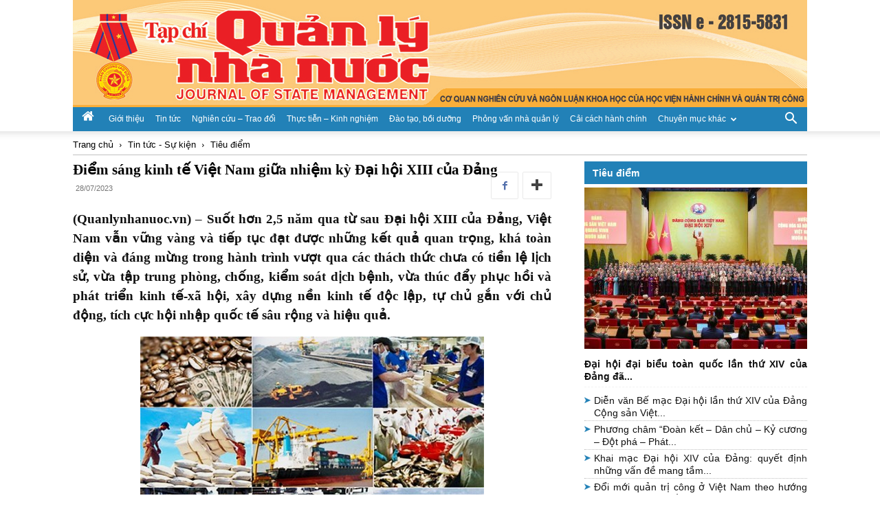

--- FILE ---
content_type: text/html; charset=UTF-8
request_url: https://www.quanlynhanuoc.vn/2023/07/28/diem-sang-kinh-te-viet-nam-giua-nhiem-ky-dai-hoi-xiii-cua-dang/
body_size: 178985
content:
<!doctype html >
<!--[if IE 8]>    <html class="ie8" lang="en"> <![endif]-->
<!--[if IE 9]>    <html class="ie9" lang="en"> <![endif]-->
<!--[if gt IE 8]><!--> <html lang="vi"> <!--<![endif]-->
<head>
    <title>Điểm sáng kinh tế Việt Nam giữa nhiệm kỳ Đại hội XIII của Đảng | Tạp chí Quản lý nhà nước</title>
    <meta charset="UTF-8" />
    <meta name="viewport" content="width=device-width, initial-scale=1.0">
    <link rel="pingback" href="https://www.quanlynhanuoc.vn/xmlrpc.php" />
    <meta name='robots' content='max-image-preview:large' />
<link rel="icon" type="image/png" href="https://www.quanlynhanuoc.vn/wp-content/uploads/2024/04/cropped-favicon.png"><link rel="alternate" type="application/rss+xml" title="Dòng thông tin Tạp chí Quản lý nhà nước &raquo;" href="https://www.quanlynhanuoc.vn/feed/" />
<link rel="alternate" type="application/rss+xml" title="Dòng phản hồi Tạp chí Quản lý nhà nước &raquo;" href="https://www.quanlynhanuoc.vn/comments/feed/" />
<script type="text/javascript">
/* <![CDATA[ */
window._wpemojiSettings = {"baseUrl":"https:\/\/s.w.org\/images\/core\/emoji\/14.0.0\/72x72\/","ext":".png","svgUrl":"https:\/\/s.w.org\/images\/core\/emoji\/14.0.0\/svg\/","svgExt":".svg","source":{"concatemoji":"https:\/\/www.quanlynhanuoc.vn\/wp-includes\/js\/wp-emoji-release.min.js?ver=6.4.2"}};
/*! This file is auto-generated */
!function(i,n){var o,s,e;function c(e){try{var t={supportTests:e,timestamp:(new Date).valueOf()};sessionStorage.setItem(o,JSON.stringify(t))}catch(e){}}function p(e,t,n){e.clearRect(0,0,e.canvas.width,e.canvas.height),e.fillText(t,0,0);var t=new Uint32Array(e.getImageData(0,0,e.canvas.width,e.canvas.height).data),r=(e.clearRect(0,0,e.canvas.width,e.canvas.height),e.fillText(n,0,0),new Uint32Array(e.getImageData(0,0,e.canvas.width,e.canvas.height).data));return t.every(function(e,t){return e===r[t]})}function u(e,t,n){switch(t){case"flag":return n(e,"\ud83c\udff3\ufe0f\u200d\u26a7\ufe0f","\ud83c\udff3\ufe0f\u200b\u26a7\ufe0f")?!1:!n(e,"\ud83c\uddfa\ud83c\uddf3","\ud83c\uddfa\u200b\ud83c\uddf3")&&!n(e,"\ud83c\udff4\udb40\udc67\udb40\udc62\udb40\udc65\udb40\udc6e\udb40\udc67\udb40\udc7f","\ud83c\udff4\u200b\udb40\udc67\u200b\udb40\udc62\u200b\udb40\udc65\u200b\udb40\udc6e\u200b\udb40\udc67\u200b\udb40\udc7f");case"emoji":return!n(e,"\ud83e\udef1\ud83c\udffb\u200d\ud83e\udef2\ud83c\udfff","\ud83e\udef1\ud83c\udffb\u200b\ud83e\udef2\ud83c\udfff")}return!1}function f(e,t,n){var r="undefined"!=typeof WorkerGlobalScope&&self instanceof WorkerGlobalScope?new OffscreenCanvas(300,150):i.createElement("canvas"),a=r.getContext("2d",{willReadFrequently:!0}),o=(a.textBaseline="top",a.font="600 32px Arial",{});return e.forEach(function(e){o[e]=t(a,e,n)}),o}function t(e){var t=i.createElement("script");t.src=e,t.defer=!0,i.head.appendChild(t)}"undefined"!=typeof Promise&&(o="wpEmojiSettingsSupports",s=["flag","emoji"],n.supports={everything:!0,everythingExceptFlag:!0},e=new Promise(function(e){i.addEventListener("DOMContentLoaded",e,{once:!0})}),new Promise(function(t){var n=function(){try{var e=JSON.parse(sessionStorage.getItem(o));if("object"==typeof e&&"number"==typeof e.timestamp&&(new Date).valueOf()<e.timestamp+604800&&"object"==typeof e.supportTests)return e.supportTests}catch(e){}return null}();if(!n){if("undefined"!=typeof Worker&&"undefined"!=typeof OffscreenCanvas&&"undefined"!=typeof URL&&URL.createObjectURL&&"undefined"!=typeof Blob)try{var e="postMessage("+f.toString()+"("+[JSON.stringify(s),u.toString(),p.toString()].join(",")+"));",r=new Blob([e],{type:"text/javascript"}),a=new Worker(URL.createObjectURL(r),{name:"wpTestEmojiSupports"});return void(a.onmessage=function(e){c(n=e.data),a.terminate(),t(n)})}catch(e){}c(n=f(s,u,p))}t(n)}).then(function(e){for(var t in e)n.supports[t]=e[t],n.supports.everything=n.supports.everything&&n.supports[t],"flag"!==t&&(n.supports.everythingExceptFlag=n.supports.everythingExceptFlag&&n.supports[t]);n.supports.everythingExceptFlag=n.supports.everythingExceptFlag&&!n.supports.flag,n.DOMReady=!1,n.readyCallback=function(){n.DOMReady=!0}}).then(function(){return e}).then(function(){var e;n.supports.everything||(n.readyCallback(),(e=n.source||{}).concatemoji?t(e.concatemoji):e.wpemoji&&e.twemoji&&(t(e.twemoji),t(e.wpemoji)))}))}((window,document),window._wpemojiSettings);
/* ]]> */
</script>
<style id='wp-emoji-styles-inline-css' type='text/css'>

	img.wp-smiley, img.emoji {
		display: inline !important;
		border: none !important;
		box-shadow: none !important;
		height: 1em !important;
		width: 1em !important;
		margin: 0 0.07em !important;
		vertical-align: -0.1em !important;
		background: none !important;
		padding: 0 !important;
	}
</style>
<link rel='stylesheet' id='wp-block-library-css' href='https://www.quanlynhanuoc.vn/wp-includes/css/dist/block-library/style.min.css?ver=6.4.2' type='text/css' media='all' />
<style id='classic-theme-styles-inline-css' type='text/css'>
/*! This file is auto-generated */
.wp-block-button__link{color:#fff;background-color:#32373c;border-radius:9999px;box-shadow:none;text-decoration:none;padding:calc(.667em + 2px) calc(1.333em + 2px);font-size:1.125em}.wp-block-file__button{background:#32373c;color:#fff;text-decoration:none}
</style>
<style id='global-styles-inline-css' type='text/css'>
body{--wp--preset--color--black: #000000;--wp--preset--color--cyan-bluish-gray: #abb8c3;--wp--preset--color--white: #ffffff;--wp--preset--color--pale-pink: #f78da7;--wp--preset--color--vivid-red: #cf2e2e;--wp--preset--color--luminous-vivid-orange: #ff6900;--wp--preset--color--luminous-vivid-amber: #fcb900;--wp--preset--color--light-green-cyan: #7bdcb5;--wp--preset--color--vivid-green-cyan: #00d084;--wp--preset--color--pale-cyan-blue: #8ed1fc;--wp--preset--color--vivid-cyan-blue: #0693e3;--wp--preset--color--vivid-purple: #9b51e0;--wp--preset--gradient--vivid-cyan-blue-to-vivid-purple: linear-gradient(135deg,rgba(6,147,227,1) 0%,rgb(155,81,224) 100%);--wp--preset--gradient--light-green-cyan-to-vivid-green-cyan: linear-gradient(135deg,rgb(122,220,180) 0%,rgb(0,208,130) 100%);--wp--preset--gradient--luminous-vivid-amber-to-luminous-vivid-orange: linear-gradient(135deg,rgba(252,185,0,1) 0%,rgba(255,105,0,1) 100%);--wp--preset--gradient--luminous-vivid-orange-to-vivid-red: linear-gradient(135deg,rgba(255,105,0,1) 0%,rgb(207,46,46) 100%);--wp--preset--gradient--very-light-gray-to-cyan-bluish-gray: linear-gradient(135deg,rgb(238,238,238) 0%,rgb(169,184,195) 100%);--wp--preset--gradient--cool-to-warm-spectrum: linear-gradient(135deg,rgb(74,234,220) 0%,rgb(151,120,209) 20%,rgb(207,42,186) 40%,rgb(238,44,130) 60%,rgb(251,105,98) 80%,rgb(254,248,76) 100%);--wp--preset--gradient--blush-light-purple: linear-gradient(135deg,rgb(255,206,236) 0%,rgb(152,150,240) 100%);--wp--preset--gradient--blush-bordeaux: linear-gradient(135deg,rgb(254,205,165) 0%,rgb(254,45,45) 50%,rgb(107,0,62) 100%);--wp--preset--gradient--luminous-dusk: linear-gradient(135deg,rgb(255,203,112) 0%,rgb(199,81,192) 50%,rgb(65,88,208) 100%);--wp--preset--gradient--pale-ocean: linear-gradient(135deg,rgb(255,245,203) 0%,rgb(182,227,212) 50%,rgb(51,167,181) 100%);--wp--preset--gradient--electric-grass: linear-gradient(135deg,rgb(202,248,128) 0%,rgb(113,206,126) 100%);--wp--preset--gradient--midnight: linear-gradient(135deg,rgb(2,3,129) 0%,rgb(40,116,252) 100%);--wp--preset--font-size--small: 11px;--wp--preset--font-size--medium: 20px;--wp--preset--font-size--large: 32px;--wp--preset--font-size--x-large: 42px;--wp--preset--font-size--regular: 15px;--wp--preset--font-size--larger: 50px;--wp--preset--spacing--20: 0.44rem;--wp--preset--spacing--30: 0.67rem;--wp--preset--spacing--40: 1rem;--wp--preset--spacing--50: 1.5rem;--wp--preset--spacing--60: 2.25rem;--wp--preset--spacing--70: 3.38rem;--wp--preset--spacing--80: 5.06rem;--wp--preset--shadow--natural: 6px 6px 9px rgba(0, 0, 0, 0.2);--wp--preset--shadow--deep: 12px 12px 50px rgba(0, 0, 0, 0.4);--wp--preset--shadow--sharp: 6px 6px 0px rgba(0, 0, 0, 0.2);--wp--preset--shadow--outlined: 6px 6px 0px -3px rgba(255, 255, 255, 1), 6px 6px rgba(0, 0, 0, 1);--wp--preset--shadow--crisp: 6px 6px 0px rgba(0, 0, 0, 1);}:where(.is-layout-flex){gap: 0.5em;}:where(.is-layout-grid){gap: 0.5em;}body .is-layout-flow > .alignleft{float: left;margin-inline-start: 0;margin-inline-end: 2em;}body .is-layout-flow > .alignright{float: right;margin-inline-start: 2em;margin-inline-end: 0;}body .is-layout-flow > .aligncenter{margin-left: auto !important;margin-right: auto !important;}body .is-layout-constrained > .alignleft{float: left;margin-inline-start: 0;margin-inline-end: 2em;}body .is-layout-constrained > .alignright{float: right;margin-inline-start: 2em;margin-inline-end: 0;}body .is-layout-constrained > .aligncenter{margin-left: auto !important;margin-right: auto !important;}body .is-layout-constrained > :where(:not(.alignleft):not(.alignright):not(.alignfull)){max-width: var(--wp--style--global--content-size);margin-left: auto !important;margin-right: auto !important;}body .is-layout-constrained > .alignwide{max-width: var(--wp--style--global--wide-size);}body .is-layout-flex{display: flex;}body .is-layout-flex{flex-wrap: wrap;align-items: center;}body .is-layout-flex > *{margin: 0;}body .is-layout-grid{display: grid;}body .is-layout-grid > *{margin: 0;}:where(.wp-block-columns.is-layout-flex){gap: 2em;}:where(.wp-block-columns.is-layout-grid){gap: 2em;}:where(.wp-block-post-template.is-layout-flex){gap: 1.25em;}:where(.wp-block-post-template.is-layout-grid){gap: 1.25em;}.has-black-color{color: var(--wp--preset--color--black) !important;}.has-cyan-bluish-gray-color{color: var(--wp--preset--color--cyan-bluish-gray) !important;}.has-white-color{color: var(--wp--preset--color--white) !important;}.has-pale-pink-color{color: var(--wp--preset--color--pale-pink) !important;}.has-vivid-red-color{color: var(--wp--preset--color--vivid-red) !important;}.has-luminous-vivid-orange-color{color: var(--wp--preset--color--luminous-vivid-orange) !important;}.has-luminous-vivid-amber-color{color: var(--wp--preset--color--luminous-vivid-amber) !important;}.has-light-green-cyan-color{color: var(--wp--preset--color--light-green-cyan) !important;}.has-vivid-green-cyan-color{color: var(--wp--preset--color--vivid-green-cyan) !important;}.has-pale-cyan-blue-color{color: var(--wp--preset--color--pale-cyan-blue) !important;}.has-vivid-cyan-blue-color{color: var(--wp--preset--color--vivid-cyan-blue) !important;}.has-vivid-purple-color{color: var(--wp--preset--color--vivid-purple) !important;}.has-black-background-color{background-color: var(--wp--preset--color--black) !important;}.has-cyan-bluish-gray-background-color{background-color: var(--wp--preset--color--cyan-bluish-gray) !important;}.has-white-background-color{background-color: var(--wp--preset--color--white) !important;}.has-pale-pink-background-color{background-color: var(--wp--preset--color--pale-pink) !important;}.has-vivid-red-background-color{background-color: var(--wp--preset--color--vivid-red) !important;}.has-luminous-vivid-orange-background-color{background-color: var(--wp--preset--color--luminous-vivid-orange) !important;}.has-luminous-vivid-amber-background-color{background-color: var(--wp--preset--color--luminous-vivid-amber) !important;}.has-light-green-cyan-background-color{background-color: var(--wp--preset--color--light-green-cyan) !important;}.has-vivid-green-cyan-background-color{background-color: var(--wp--preset--color--vivid-green-cyan) !important;}.has-pale-cyan-blue-background-color{background-color: var(--wp--preset--color--pale-cyan-blue) !important;}.has-vivid-cyan-blue-background-color{background-color: var(--wp--preset--color--vivid-cyan-blue) !important;}.has-vivid-purple-background-color{background-color: var(--wp--preset--color--vivid-purple) !important;}.has-black-border-color{border-color: var(--wp--preset--color--black) !important;}.has-cyan-bluish-gray-border-color{border-color: var(--wp--preset--color--cyan-bluish-gray) !important;}.has-white-border-color{border-color: var(--wp--preset--color--white) !important;}.has-pale-pink-border-color{border-color: var(--wp--preset--color--pale-pink) !important;}.has-vivid-red-border-color{border-color: var(--wp--preset--color--vivid-red) !important;}.has-luminous-vivid-orange-border-color{border-color: var(--wp--preset--color--luminous-vivid-orange) !important;}.has-luminous-vivid-amber-border-color{border-color: var(--wp--preset--color--luminous-vivid-amber) !important;}.has-light-green-cyan-border-color{border-color: var(--wp--preset--color--light-green-cyan) !important;}.has-vivid-green-cyan-border-color{border-color: var(--wp--preset--color--vivid-green-cyan) !important;}.has-pale-cyan-blue-border-color{border-color: var(--wp--preset--color--pale-cyan-blue) !important;}.has-vivid-cyan-blue-border-color{border-color: var(--wp--preset--color--vivid-cyan-blue) !important;}.has-vivid-purple-border-color{border-color: var(--wp--preset--color--vivid-purple) !important;}.has-vivid-cyan-blue-to-vivid-purple-gradient-background{background: var(--wp--preset--gradient--vivid-cyan-blue-to-vivid-purple) !important;}.has-light-green-cyan-to-vivid-green-cyan-gradient-background{background: var(--wp--preset--gradient--light-green-cyan-to-vivid-green-cyan) !important;}.has-luminous-vivid-amber-to-luminous-vivid-orange-gradient-background{background: var(--wp--preset--gradient--luminous-vivid-amber-to-luminous-vivid-orange) !important;}.has-luminous-vivid-orange-to-vivid-red-gradient-background{background: var(--wp--preset--gradient--luminous-vivid-orange-to-vivid-red) !important;}.has-very-light-gray-to-cyan-bluish-gray-gradient-background{background: var(--wp--preset--gradient--very-light-gray-to-cyan-bluish-gray) !important;}.has-cool-to-warm-spectrum-gradient-background{background: var(--wp--preset--gradient--cool-to-warm-spectrum) !important;}.has-blush-light-purple-gradient-background{background: var(--wp--preset--gradient--blush-light-purple) !important;}.has-blush-bordeaux-gradient-background{background: var(--wp--preset--gradient--blush-bordeaux) !important;}.has-luminous-dusk-gradient-background{background: var(--wp--preset--gradient--luminous-dusk) !important;}.has-pale-ocean-gradient-background{background: var(--wp--preset--gradient--pale-ocean) !important;}.has-electric-grass-gradient-background{background: var(--wp--preset--gradient--electric-grass) !important;}.has-midnight-gradient-background{background: var(--wp--preset--gradient--midnight) !important;}.has-small-font-size{font-size: var(--wp--preset--font-size--small) !important;}.has-medium-font-size{font-size: var(--wp--preset--font-size--medium) !important;}.has-large-font-size{font-size: var(--wp--preset--font-size--large) !important;}.has-x-large-font-size{font-size: var(--wp--preset--font-size--x-large) !important;}
.wp-block-navigation a:where(:not(.wp-element-button)){color: inherit;}
:where(.wp-block-post-template.is-layout-flex){gap: 1.25em;}:where(.wp-block-post-template.is-layout-grid){gap: 1.25em;}
:where(.wp-block-columns.is-layout-flex){gap: 2em;}:where(.wp-block-columns.is-layout-grid){gap: 2em;}
.wp-block-pullquote{font-size: 1.5em;line-height: 1.6;}
</style>
<link rel='stylesheet' id='td-plugin-multi-purpose-css' href='https://www.quanlynhanuoc.vn/wp-content/plugins/td-composer/td-multi-purpose/style.css?ver=6e115e4f3fd55dfd38f44cc142869bd1' type='text/css' media='all' />
<link rel='stylesheet' id='td-theme-css' href='https://www.quanlynhanuoc.vn/wp-content/themes/Newspaper/style.css?ver=12.6.3' type='text/css' media='all' />
<style id='td-theme-inline-css' type='text/css'>@media (max-width:767px){.td-header-desktop-wrap{display:none}}@media (min-width:767px){.td-header-mobile-wrap{display:none}}</style>
<link rel='stylesheet' id='td-legacy-framework-front-style-css' href='https://www.quanlynhanuoc.vn/wp-content/plugins/td-composer/legacy/Newspaper/assets/css/td_legacy_main.css?ver=6e115e4f3fd55dfd38f44cc142869bd1' type='text/css' media='all' />
<link rel='stylesheet' id='td-standard-pack-framework-front-style-css' href='https://www.quanlynhanuoc.vn/wp-content/plugins/td-standard-pack/Newspaper/assets/css/td_standard_pack_main.css?ver=ced655a2648d3677707c9e7999346fb6' type='text/css' media='all' />
<script type="text/javascript" id="wp-statistics-tracker-js-extra">
/* <![CDATA[ */
var WP_Statistics_Tracker_Object = {"hitRequestUrl":"https:\/\/www.quanlynhanuoc.vn\/wp-json\/wp-statistics\/v2\/hit?wp_statistics_hit_rest=yes&track_all=1&current_page_type=post&current_page_id=31110&search_query&page_uri=LzIwMjMvMDcvMjgvZGllbS1zYW5nLWtpbmgtdGUtdmlldC1uYW0tZ2l1YS1uaGllbS1reS1kYWktaG9pLXhpaWktY3VhLWRhbmcv","keepOnlineRequestUrl":"https:\/\/www.quanlynhanuoc.vn\/wp-json\/wp-statistics\/v2\/online?wp_statistics_hit_rest=yes&track_all=1&current_page_type=post&current_page_id=31110&search_query&page_uri=LzIwMjMvMDcvMjgvZGllbS1zYW5nLWtpbmgtdGUtdmlldC1uYW0tZ2l1YS1uaGllbS1reS1kYWktaG9pLXhpaWktY3VhLWRhbmcv","option":{"dntEnabled":"1","cacheCompatibility":""}};
/* ]]> */
</script>
<script type="text/javascript" src="https://www.quanlynhanuoc.vn/wp-content/plugins/wp-statistics/assets/js/tracker.js?ver=6.4.2" id="wp-statistics-tracker-js"></script>
<script type="text/javascript" src="https://www.quanlynhanuoc.vn/wp-includes/js/jquery/jquery.min.js?ver=3.7.1" id="jquery-core-js"></script>
<script type="text/javascript" src="https://www.quanlynhanuoc.vn/wp-includes/js/jquery/jquery-migrate.min.js?ver=3.4.1" id="jquery-migrate-js"></script>
<link rel="https://api.w.org/" href="https://www.quanlynhanuoc.vn/wp-json/" /><link rel="alternate" type="application/json" href="https://www.quanlynhanuoc.vn/wp-json/wp/v2/posts/31110" /><link rel="EditURI" type="application/rsd+xml" title="RSD" href="https://www.quanlynhanuoc.vn/xmlrpc.php?rsd" />
<meta name="generator" content="WordPress 6.4.2" />
<link rel="canonical" href="https://www.quanlynhanuoc.vn/2023/07/28/diem-sang-kinh-te-viet-nam-giua-nhiem-ky-dai-hoi-xiii-cua-dang/" />
<link rel='shortlink' href='https://www.quanlynhanuoc.vn/?p=31110' />
<link rel="alternate" type="application/json+oembed" href="https://www.quanlynhanuoc.vn/wp-json/oembed/1.0/embed?url=https%3A%2F%2Fwww.quanlynhanuoc.vn%2F2023%2F07%2F28%2Fdiem-sang-kinh-te-viet-nam-giua-nhiem-ky-dai-hoi-xiii-cua-dang%2F" />
<!-- Analytics by WP Statistics v14.3.4 - https://wp-statistics.com/ -->

<!-- JS generated by theme -->

<script>
    
    

	    var tdBlocksArray = []; //here we store all the items for the current page

	    // td_block class - each ajax block uses a object of this class for requests
	    function tdBlock() {
		    this.id = '';
		    this.block_type = 1; //block type id (1-234 etc)
		    this.atts = '';
		    this.td_column_number = '';
		    this.td_current_page = 1; //
		    this.post_count = 0; //from wp
		    this.found_posts = 0; //from wp
		    this.max_num_pages = 0; //from wp
		    this.td_filter_value = ''; //current live filter value
		    this.is_ajax_running = false;
		    this.td_user_action = ''; // load more or infinite loader (used by the animation)
		    this.header_color = '';
		    this.ajax_pagination_infinite_stop = ''; //show load more at page x
	    }

        // td_js_generator - mini detector
        ( function () {
            var htmlTag = document.getElementsByTagName("html")[0];

	        if ( navigator.userAgent.indexOf("MSIE 10.0") > -1 ) {
                htmlTag.className += ' ie10';
            }

            if ( !!navigator.userAgent.match(/Trident.*rv\:11\./) ) {
                htmlTag.className += ' ie11';
            }

	        if ( navigator.userAgent.indexOf("Edge") > -1 ) {
                htmlTag.className += ' ieEdge';
            }

            if ( /(iPad|iPhone|iPod)/g.test(navigator.userAgent) ) {
                htmlTag.className += ' td-md-is-ios';
            }

            var user_agent = navigator.userAgent.toLowerCase();
            if ( user_agent.indexOf("android") > -1 ) {
                htmlTag.className += ' td-md-is-android';
            }

            if ( -1 !== navigator.userAgent.indexOf('Mac OS X')  ) {
                htmlTag.className += ' td-md-is-os-x';
            }

            if ( /chrom(e|ium)/.test(navigator.userAgent.toLowerCase()) ) {
               htmlTag.className += ' td-md-is-chrome';
            }

            if ( -1 !== navigator.userAgent.indexOf('Firefox') ) {
                htmlTag.className += ' td-md-is-firefox';
            }

            if ( -1 !== navigator.userAgent.indexOf('Safari') && -1 === navigator.userAgent.indexOf('Chrome') ) {
                htmlTag.className += ' td-md-is-safari';
            }

            if( -1 !== navigator.userAgent.indexOf('IEMobile') ){
                htmlTag.className += ' td-md-is-iemobile';
            }

        })();

        var tdLocalCache = {};

        ( function () {
            "use strict";

            tdLocalCache = {
                data: {},
                remove: function (resource_id) {
                    delete tdLocalCache.data[resource_id];
                },
                exist: function (resource_id) {
                    return tdLocalCache.data.hasOwnProperty(resource_id) && tdLocalCache.data[resource_id] !== null;
                },
                get: function (resource_id) {
                    return tdLocalCache.data[resource_id];
                },
                set: function (resource_id, cachedData) {
                    tdLocalCache.remove(resource_id);
                    tdLocalCache.data[resource_id] = cachedData;
                }
            };
        })();

    
    
var td_viewport_interval_list=[{"limitBottom":767,"sidebarWidth":228},{"limitBottom":1018,"sidebarWidth":300},{"limitBottom":1140,"sidebarWidth":324}];
var td_animation_stack_effect="type0";
var tds_animation_stack=true;
var td_animation_stack_specific_selectors=".entry-thumb, img, .td-lazy-img";
var td_animation_stack_general_selectors=".td-animation-stack img, .td-animation-stack .entry-thumb, .post img, .td-animation-stack .td-lazy-img";
var tdc_is_installed="yes";
var td_ajax_url="https:\/\/www.quanlynhanuoc.vn\/wp-admin\/admin-ajax.php?td_theme_name=Newspaper&v=12.6.3";
var td_get_template_directory_uri="https:\/\/www.quanlynhanuoc.vn\/wp-content\/plugins\/td-composer\/legacy\/common";
var tds_snap_menu="snap";
var tds_logo_on_sticky="";
var tds_header_style="9";
var td_please_wait="Vui l\u00f2ng ch\u1edd...";
var td_email_user_pass_incorrect="Ng\u01b0\u1eddi d\u00f9ng ho\u1eb7c m\u1eadt kh\u1ea9u kh\u00f4ng ch\u00ednh x\u00e1c!";
var td_email_user_incorrect="Email ho\u1eb7c t\u00e0i kho\u1ea3n kh\u00f4ng ch\u00ednh x\u00e1c!";
var td_email_incorrect="Email kh\u00f4ng \u0111\u00fang!";
var td_user_incorrect="Username incorrect!";
var td_email_user_empty="Email or username empty!";
var td_pass_empty="Pass empty!";
var td_pass_pattern_incorrect="Invalid Pass Pattern!";
var td_retype_pass_incorrect="Retyped Pass incorrect!";
var tds_more_articles_on_post_enable="";
var tds_more_articles_on_post_time_to_wait="";
var tds_more_articles_on_post_pages_distance_from_top=0;
var tds_captcha="";
var tds_theme_color_site_wide="#4db2ec";
var tds_smart_sidebar="";
var tdThemeName="Newspaper";
var tdThemeNameWl="Newspaper";
var td_magnific_popup_translation_tPrev="Tr\u01b0\u1edbc (Left arrow key)";
var td_magnific_popup_translation_tNext="Ti\u1ebfp (Right arrow key)";
var td_magnific_popup_translation_tCounter="%curr% c\u1ee7a %total%";
var td_magnific_popup_translation_ajax_tError="Kh\u00f4ng th\u1ec3 t\u1ea3i n\u1ed9i dung t\u1ea1i %url%";
var td_magnific_popup_translation_image_tError="Kh\u00f4ng th\u1ec3 t\u1ea3i \u1ea3nh #%curr%";
var tdBlockNonce="deda8828ad";
var tdMobileMenu="enabled";
var tdMobileSearch="enabled";
var tdDateNamesI18n={"month_names":["Th\u00e1ng M\u1ed9t","Th\u00e1ng Hai","Th\u00e1ng Ba","Th\u00e1ng T\u01b0","Th\u00e1ng N\u0103m","Th\u00e1ng S\u00e1u","Th\u00e1ng B\u1ea3y","Th\u00e1ng T\u00e1m","Th\u00e1ng Ch\u00edn","Th\u00e1ng M\u01b0\u1eddi","Th\u00e1ng M\u01b0\u1eddi M\u1ed9t","Th\u00e1ng M\u01b0\u1eddi Hai"],"month_names_short":["Th1","Th2","Th3","Th4","Th5","Th6","Th7","Th8","Th9","Th10","Th11","Th12"],"day_names":["Ch\u1ee7 Nh\u1eadt","Th\u1ee9 Hai","Th\u1ee9 Ba","Th\u1ee9 T\u01b0","Th\u1ee9 N\u0103m","Th\u1ee9 S\u00e1u","Th\u1ee9 B\u1ea3y"],"day_names_short":["CN","T2","T3","T4","T5","T6","T7"]};
var tdb_modal_confirm="C\u1ee9u";
var tdb_modal_cancel="H\u1ee7y b\u1ecf";
var tdb_modal_confirm_alt="\u0110\u00fang";
var tdb_modal_cancel_alt="KH\u00d4NG";
var td_ad_background_click_link="";
var td_ad_background_click_target="";
</script>


<!-- Header style compiled by theme -->

<style>:root{--td_excl_label:'LOẠI TRỪ'}.td-theme-wrap .td_mod_mega_menu:hover .entry-title a,.td-theme-wrap .sf-menu .td_mega_menu_sub_cats .cur-sub-cat{color:rgba(15,8,5,0.44)}.td-theme-wrap .sf-menu .td-mega-menu .td-post-category:hover,.td-theme-wrap .td-mega-menu .td-next-prev-wrap a:hover{background-color:rgba(15,8,5,0.44)}.td-theme-wrap .td-mega-menu .td-next-prev-wrap a:hover{border-color:rgba(15,8,5,0.44)}:root{--td_excl_label:'LOẠI TRỪ'}.td-theme-wrap .td_mod_mega_menu:hover .entry-title a,.td-theme-wrap .sf-menu .td_mega_menu_sub_cats .cur-sub-cat{color:rgba(15,8,5,0.44)}.td-theme-wrap .sf-menu .td-mega-menu .td-post-category:hover,.td-theme-wrap .td-mega-menu .td-next-prev-wrap a:hover{background-color:rgba(15,8,5,0.44)}.td-theme-wrap .td-mega-menu .td-next-prev-wrap a:hover{border-color:rgba(15,8,5,0.44)}</style>




<script type="application/ld+json">
    {
        "@context": "https://schema.org",
        "@type": "BreadcrumbList",
        "itemListElement": [
            {
                "@type": "ListItem",
                "position": 1,
                "item": {
                    "@type": "WebSite",
                    "@id": "https://www.quanlynhanuoc.vn/",
                    "name": "Trang chủ"
                }
            },
            {
                "@type": "ListItem",
                "position": 2,
                    "item": {
                    "@type": "WebPage",
                    "@id": "https://www.quanlynhanuoc.vn/category/tin-tuc-su-kien/",
                    "name": "Tin tức - Sự kiện"
                }
            }
            ,{
                "@type": "ListItem",
                "position": 3,
                    "item": {
                    "@type": "WebPage",
                    "@id": "https://www.quanlynhanuoc.vn/category/tin-tuc-su-kien/tieu-diem/",
                    "name": "Tiêu điểm"                                
                }
            }    
        ]
    }
</script>
<link rel="icon" href="https://www.quanlynhanuoc.vn/wp-content/uploads/2024/04/cropped-favicon-32x32.png" sizes="32x32" />
<link rel="icon" href="https://www.quanlynhanuoc.vn/wp-content/uploads/2024/04/cropped-favicon-192x192.png" sizes="192x192" />
<link rel="apple-touch-icon" href="https://www.quanlynhanuoc.vn/wp-content/uploads/2024/04/cropped-favicon-180x180.png" />
<meta name="msapplication-TileImage" content="https://www.quanlynhanuoc.vn/wp-content/uploads/2024/04/cropped-favicon-270x270.png" />

<!-- Button style compiled by theme -->

<style></style>

	<style id="tdw-css-placeholder"></style>    <link rel="stylesheet" type="text/css" href="https://www.quanlynhanuoc.vn/wp-content/themes/Newspaper/qlnn.css?v=16">
</head>

<body class="post-template-default single single-post postid-31110 single-format-standard td-standard-pack diem-sang-kinh-te-viet-nam-giua-nhiem-ky-dai-hoi-xiii-cua-dang global-block-template-1 single_template_5 td-animation-stack-type0 td-full-layout" itemscope="itemscope" itemtype="https://schema.org/WebPage">

            <div class="td-scroll-up  td-hide-scroll-up-on-mob" style="display:none;"><i class="td-icon-menu-up"></i></div>
    
    <div class="td-menu-background" style="visibility:hidden"></div>
<div id="td-mobile-nav" style="visibility:hidden">
    <div class="td-mobile-container">
        <!-- mobile menu top section -->
        <div class="td-menu-socials-wrap">
            <!-- socials -->
            <div class="td-menu-socials">
                            </div>
            <!-- close button -->
            <div class="td-mobile-close">
                <span><i class="td-icon-close-mobile"></i></span>
            </div>
        </div>

        <!-- login section -->
        
        <!-- menu section -->
        <div class="td-mobile-content">
            <div class="menu-qlnn-mainmenu-container"><ul id="menu-qlnn-mainmenu" class="td-mobile-main-menu"><li id="menu-item-466" class="menu-item menu-item-type-custom menu-item-object-custom menu-item-first menu-item-466"><a href="/"><i class="qlnn-home-button td-icon-home"></i></a></li>
<li id="menu-item-464" class="menu-item menu-item-type-taxonomy menu-item-object-category menu-item-464"><a href="https://www.quanlynhanuoc.vn/category/gioi-thieu/">Giới thiệu</a></li>
<li id="menu-item-465" class="menu-item menu-item-type-taxonomy menu-item-object-category current-post-ancestor menu-item-465"><a href="https://www.quanlynhanuoc.vn/category/tin-tuc-su-kien/">Tin tức</a></li>
<li id="menu-item-145" class="menu-item menu-item-type-taxonomy menu-item-object-category menu-item-145"><a href="https://www.quanlynhanuoc.vn/category/nghien-cuu-trao-doi/">Nghiên cứu &#8211; Trao đổi</a></li>
<li id="menu-item-143" class="menu-item menu-item-type-taxonomy menu-item-object-category menu-item-143"><a href="https://www.quanlynhanuoc.vn/category/thuc-tien-kinh-nghiem/">Thực tiễn &#8211; Kinh nghiệm</a></li>
<li id="menu-item-142" class="menu-item menu-item-type-taxonomy menu-item-object-category menu-item-142"><a href="https://www.quanlynhanuoc.vn/category/dao-tao-boi-duong/">Đào tạo, bồi dưỡng</a></li>
<li id="menu-item-149" class="menu-item menu-item-type-taxonomy menu-item-object-category menu-item-149"><a href="https://www.quanlynhanuoc.vn/category/phong-van-nha-quan-ly/">Phỏng vấn nhà quản lý</a></li>
<li id="menu-item-141" class="menu-item menu-item-type-taxonomy menu-item-object-category menu-item-141"><a href="https://www.quanlynhanuoc.vn/category/cai-cach-hanh-chinh/">Cải cách hành chính</a></li>
<li id="menu-item-146" class="menu-item menu-item-type-custom menu-item-object-custom menu-item-has-children menu-item-146"><a>Chuyên mục khác<i class="td-icon-menu-right td-element-after"></i></a>
<ul class="sub-menu">
	<li id="menu-item-5318" class="menu-item menu-item-type-taxonomy menu-item-object-category menu-item-5318"><a href="https://www.quanlynhanuoc.vn/category/chao-mung-dai-hoi-dang-toan-quoc-lan-thu-xiv/">Chào mừng Đại hội Đại biểu toàn quốc lần thứ XIV của Đảng</a></li>
	<li id="menu-item-5316" class="menu-item menu-item-type-taxonomy menu-item-object-category menu-item-5316"><a href="https://www.quanlynhanuoc.vn/category/chuyen-muc/hoc-tap-va-lam-theo-tu-tuong-dao-duc-phong-cach-cua-chu-tich-ho-chi-minh/">Học tập và làm theo tư tưởng, đạo đức, phong cách Chủ tịch Hồ Chí Minh</a></li>
	<li id="menu-item-151" class="menu-item menu-item-type-taxonomy menu-item-object-category menu-item-151"><a href="https://www.quanlynhanuoc.vn/category/hanh-chinh-quoc-te/">Hành chính quốc tế</a></li>
	<li id="menu-item-150" class="menu-item menu-item-type-taxonomy menu-item-object-category menu-item-150"><a href="https://www.quanlynhanuoc.vn/category/hanh-chinh-doanh-nghiep/">Hành chính doanh nghiệp</a></li>
	<li id="menu-item-144" class="menu-item menu-item-type-taxonomy menu-item-object-category menu-item-144"><a href="https://www.quanlynhanuoc.vn/category/van-ban-chinh-sach-moi/">Văn bản &#8211; Chính sách mới</a></li>
</ul>
</li>
</ul></div>        </div>
    </div>

    <!-- register/login section -->
    </div><div class="td-search-background" style="visibility:hidden"></div>
<div class="td-search-wrap-mob" style="visibility:hidden">
	<div class="td-drop-down-search">
		<form method="get" class="td-search-form" action="https://www.quanlynhanuoc.vn/">
			<!-- close button -->
			<div class="td-search-close">
				<span><i class="td-icon-close-mobile"></i></span>
			</div>
			<div role="search" class="td-search-input">
				<span>TÌM KIẾM</span>
				<input id="td-header-search-mob" type="text" value="" name="s" autocomplete="off" />
			</div>
		</form>
		<div id="td-aj-search-mob" class="td-ajax-search-flex"></div>
	</div>
</div>

    <div id="td-outer-wrap" class="td-theme-wrap">
    
        
            <div class="tdc-header-wrap ">

            <!--
Header style 9
-->

<div class="td-header-wrap td-header-style-9 ">
    
    
    <div class="td-banner-wrap-full td-logo-wrap-full td-logo-mobile-loaded td-container-wrap ">
        <div class="td-header-sp-logo">
            			<a class="td-main-logo" href="https://www.quanlynhanuoc.vn/">
				<img src="https://www.quanlynhanuoc.vn/wp-content/uploads/2025/12/MANGSET-DIEN-TU-2026.jpg" alt=""  width="1068" height="156"/>
				<span class="td-visual-hidden">Tạp chí Quản lý nhà nước</span>
			</a>
		        </div>
    </div>

    <div class="td-header-menu-wrap-full td-container-wrap ">
        
        <div class="td-header-menu-wrap td-header-gradient ">
            <div class="qlnn-mainmenu td-container td-header-row td-header-main-menu">
                <div id="td-header-menu" role="navigation">
        <div id="td-top-mobile-toggle"><a href="#" role="button" aria-label="Menu"><i class="td-icon-font td-icon-mobile"></i></a></div>
        <div class="td-main-menu-logo td-logo-in-header">
        		<a class="td-mobile-logo td-sticky-disable" aria-label="Logo" href="https://www.quanlynhanuoc.vn/">
			<img src="https://www.quanlynhanuoc.vn/wp-content/uploads/2024/04/QLNN-Mobile-Banner-2024-copy5.png" alt=""  width="350" height="48"/>
		</a>
			<a class="td-header-logo td-sticky-disable" aria-label="Logo" href="https://www.quanlynhanuoc.vn/">
			<img src="https://www.quanlynhanuoc.vn/wp-content/uploads/2025/12/MANGSET-DIEN-TU-2026.jpg" alt=""  width="1068" height="156"/>
		</a>
	    </div>
    <div class="menu-qlnn-mainmenu-container"><ul id="menu-qlnn-mainmenu-1" class="sf-menu"><li class="menu-item menu-item-type-custom menu-item-object-custom menu-item-first td-menu-item td-normal-menu menu-item-466"><a href="/"><i class="qlnn-home-button td-icon-home"></i></a></li>
<li class="menu-item menu-item-type-taxonomy menu-item-object-category td-menu-item td-normal-menu menu-item-464"><a href="https://www.quanlynhanuoc.vn/category/gioi-thieu/">Giới thiệu</a></li>
<li class="menu-item menu-item-type-taxonomy menu-item-object-category current-post-ancestor td-menu-item td-normal-menu menu-item-465"><a href="https://www.quanlynhanuoc.vn/category/tin-tuc-su-kien/">Tin tức</a></li>
<li class="menu-item menu-item-type-taxonomy menu-item-object-category td-menu-item td-normal-menu menu-item-145"><a href="https://www.quanlynhanuoc.vn/category/nghien-cuu-trao-doi/">Nghiên cứu &#8211; Trao đổi</a></li>
<li class="menu-item menu-item-type-taxonomy menu-item-object-category td-menu-item td-normal-menu menu-item-143"><a href="https://www.quanlynhanuoc.vn/category/thuc-tien-kinh-nghiem/">Thực tiễn &#8211; Kinh nghiệm</a></li>
<li class="menu-item menu-item-type-taxonomy menu-item-object-category td-menu-item td-normal-menu menu-item-142"><a href="https://www.quanlynhanuoc.vn/category/dao-tao-boi-duong/">Đào tạo, bồi dưỡng</a></li>
<li class="menu-item menu-item-type-taxonomy menu-item-object-category td-menu-item td-normal-menu menu-item-149"><a href="https://www.quanlynhanuoc.vn/category/phong-van-nha-quan-ly/">Phỏng vấn nhà quản lý</a></li>
<li class="menu-item menu-item-type-taxonomy menu-item-object-category td-menu-item td-normal-menu menu-item-141"><a href="https://www.quanlynhanuoc.vn/category/cai-cach-hanh-chinh/">Cải cách hành chính</a></li>
<li class="menu-item menu-item-type-custom menu-item-object-custom menu-item-has-children td-menu-item td-normal-menu menu-item-146"><a>Chuyên mục khác</a>
<ul class="sub-menu">
	<li class="menu-item menu-item-type-taxonomy menu-item-object-category td-menu-item td-normal-menu menu-item-5318"><a href="https://www.quanlynhanuoc.vn/category/chao-mung-dai-hoi-dang-toan-quoc-lan-thu-xiv/">Chào mừng Đại hội Đại biểu toàn quốc lần thứ XIV của Đảng</a></li>
	<li class="menu-item menu-item-type-taxonomy menu-item-object-category td-menu-item td-normal-menu menu-item-5316"><a href="https://www.quanlynhanuoc.vn/category/chuyen-muc/hoc-tap-va-lam-theo-tu-tuong-dao-duc-phong-cach-cua-chu-tich-ho-chi-minh/">Học tập và làm theo tư tưởng, đạo đức, phong cách Chủ tịch Hồ Chí Minh</a></li>
	<li class="menu-item menu-item-type-taxonomy menu-item-object-category td-menu-item td-normal-menu menu-item-151"><a href="https://www.quanlynhanuoc.vn/category/hanh-chinh-quoc-te/">Hành chính quốc tế</a></li>
	<li class="menu-item menu-item-type-taxonomy menu-item-object-category td-menu-item td-normal-menu menu-item-150"><a href="https://www.quanlynhanuoc.vn/category/hanh-chinh-doanh-nghiep/">Hành chính doanh nghiệp</a></li>
	<li class="menu-item menu-item-type-taxonomy menu-item-object-category td-menu-item td-normal-menu menu-item-144"><a href="https://www.quanlynhanuoc.vn/category/van-ban-chinh-sach-moi/">Văn bản &#8211; Chính sách mới</a></li>
</ul>
</li>
</ul></div></div>


    <div class="header-search-wrap">
        <div class="td-search-btns-wrap">
            <a id="td-header-search-button" href="#" role="button" aria-label="Search" class="dropdown-toggle " data-toggle="dropdown"><i class="td-icon-search"></i></a>
                            <a id="td-header-search-button-mob" href="#" role="button" aria-label="Search" class="dropdown-toggle " data-toggle="dropdown"><i class="td-icon-search"></i></a>
                    </div>

        <div class="td-drop-down-search" aria-labelledby="td-header-search-button">
            <form method="get" class="td-search-form" action="https://www.quanlynhanuoc.vn/">
                <div role="search" class="td-head-form-search-wrap">
                    <input id="td-header-search" type="text" value="" name="s" autocomplete="off" /><input class="wpb_button wpb_btn-inverse btn" type="submit" id="td-header-search-top" value="TÌM KIẾM" />
                </div>
            </form>
            <div id="td-aj-search"></div>
        </div>
    </div>

            </div>
        </div>
    </div>

    
</div>
            </div>

            
<div class="td-main-content-wrap td-container-wrap">

    <div class="td-container td-post-template-5 ">
        <div class="td-crumb-container"><div class="entry-crumbs"><span><a title="" class="entry-crumb" href="https://www.quanlynhanuoc.vn/">Trang chủ</a></span> <i class="td-icon-right td-bread-sep"></i> <span><a title="Xem tất cả bài viết trong Tin tức - Sự kiện" class="entry-crumb" href="https://www.quanlynhanuoc.vn/category/tin-tuc-su-kien/">Tin tức - Sự kiện</a></span> <i class="td-icon-right td-bread-sep td-bred-no-url-last"></i> <span class="td-bred-no-url-last">Tiêu điểm</span></div></div>
            <div class="td-pb-row">
                                            <div class="td-pb-span8 td-main-content" role="main">
                                <div class="td-ss-main-content">
                                    
    <article id="post-31110" class="post-31110 post type-post status-publish format-standard has-post-thumbnail hentry category-tieu-diem tag-dai-hoi-xiii-cua-dang tag-diem-sang tag-phat-trien-kinh-te tag-viet-nam" itemscope itemtype="https://schema.org/Article">
        <div class="td-post-header">

            
            <header class="td-post-title">
                <h1 class="entry-title">Điểm sáng kinh tế Việt Nam giữa nhiệm kỳ Đại hội XIII của Đảng</h1>

                

                <div class="td-module-meta-info">
                                        <span class="td-post-date"><time class="entry-date updated td-module-date" datetime="2023-07-28T18:01:23+07:00" >28/07/2023</time></span>                                                        </div>

            </header>

        </div>

        <div class="td-post-sharing-top"><div id="td_social_sharing_article_top" class="td-post-sharing td-ps-border td-ps-border-grey td-ps-notext td-ps-icon-color td-ps-text-color td-post-sharing-style16 ">
		<style>.td-post-sharing-classic{position:relative;height:20px}.td-post-sharing{margin-left:-3px;margin-right:-3px;font-family:'Open Sans','Open Sans Regular',sans-serif;z-index:2;white-space:nowrap;opacity:0}.td-post-sharing.td-social-show-all{white-space:normal}.td-js-loaded .td-post-sharing{-webkit-transition:opacity 0.3s;transition:opacity 0.3s;opacity:1}.td-post-sharing-classic+.td-post-sharing{margin-top:15px}@media (max-width:767px){.td-post-sharing-classic+.td-post-sharing{margin-top:8px}}.td-post-sharing-top{margin-bottom:30px}@media (max-width:767px){.td-post-sharing-top{margin-bottom:20px}}.td-post-sharing-bottom{border-style:solid;border-color:#ededed;border-width:1px 0;padding:21px 0;margin-bottom:42px}.td-post-sharing-bottom .td-post-sharing{margin-bottom:-7px}.td-post-sharing-visible,.td-social-sharing-hidden{display:inline-block}.td-social-sharing-hidden ul{display:none}.td-social-show-all .td-pulldown-filter-list{display:inline-block}.td-social-network,.td-social-handler{position:relative;display:inline-block;margin:0 3px 7px;height:40px;min-width:40px;font-size:11px;text-align:center;vertical-align:middle}.td-ps-notext .td-social-network .td-social-but-icon,.td-ps-notext .td-social-handler .td-social-but-icon{border-top-right-radius:2px;border-bottom-right-radius:2px}.td-social-network{color:#000;overflow:hidden}.td-social-network .td-social-but-icon{border-top-left-radius:2px;border-bottom-left-radius:2px}.td-social-network .td-social-but-text{border-top-right-radius:2px;border-bottom-right-radius:2px}.td-social-network:hover{opacity:0.8!important}.td-social-handler{color:#444;border:1px solid #e9e9e9;border-radius:2px}.td-social-handler .td-social-but-text{font-weight:700}.td-social-handler .td-social-but-text:before{background-color:#000;opacity:0.08}.td-social-share-text{margin-right:18px}.td-social-share-text:before,.td-social-share-text:after{content:'';position:absolute;top:50%;-webkit-transform:translateY(-50%);transform:translateY(-50%);left:100%;width:0;height:0;border-style:solid}.td-social-share-text:before{border-width:9px 0 9px 11px;border-color:transparent transparent transparent #e9e9e9}.td-social-share-text:after{border-width:8px 0 8px 10px;border-color:transparent transparent transparent #fff}.td-social-but-text,.td-social-but-icon{display:inline-block;position:relative}.td-social-but-icon{padding-left:13px;padding-right:13px;line-height:40px;z-index:1}.td-social-but-icon i{position:relative;top:-1px;vertical-align:middle}.td-social-but-text{margin-left:-6px;padding-left:12px;padding-right:17px;line-height:40px}.td-social-but-text:before{content:'';position:absolute;top:12px;left:0;width:1px;height:16px;background-color:#fff;opacity:0.2;z-index:1}.td-social-handler i,.td-social-facebook i,.td-social-reddit i,.td-social-linkedin i,.td-social-tumblr i,.td-social-stumbleupon i,.td-social-vk i,.td-social-viber i,.td-social-flipboard i,.td-social-koo i{font-size:14px}.td-social-telegram i{font-size:16px}.td-social-mail i,.td-social-line i,.td-social-print i{font-size:15px}.td-social-handler .td-icon-share{top:-1px;left:-1px}.td-social-twitter .td-icon-twitter{font-size:14px}.td-social-pinterest .td-icon-pinterest{font-size:13px}.td-social-whatsapp .td-icon-whatsapp,.td-social-kakao .td-icon-kakao{font-size:18px}.td-social-kakao .td-icon-kakao:before{color:#3C1B1D}.td-social-reddit .td-social-but-icon{padding-right:12px}.td-social-reddit .td-icon-reddit{left:-1px}.td-social-telegram .td-social-but-icon{padding-right:12px}.td-social-telegram .td-icon-telegram{left:-1px}.td-social-stumbleupon .td-social-but-icon{padding-right:11px}.td-social-stumbleupon .td-icon-stumbleupon{left:-2px}.td-social-digg .td-social-but-icon{padding-right:11px}.td-social-digg .td-icon-digg{left:-2px;font-size:17px}.td-social-vk .td-social-but-icon{padding-right:11px}.td-social-vk .td-icon-vk{left:-2px}.td-social-naver .td-icon-naver{left:-1px;font-size:16px}.td-social-gettr .td-icon-gettr{font-size:25px}.td-ps-notext .td-social-gettr .td-icon-gettr{left:-5px}.td-social-copy_url{position:relative}.td-social-copy_url-check{position:absolute;top:50%;left:50%;transform:translate(-50%,-50%);color:#fff;opacity:0;pointer-events:none;transition:opacity .2s ease-in-out;z-index:11}.td-social-copy_url .td-icon-copy_url{left:-1px;font-size:17px}.td-social-copy_url-disabled{pointer-events:none}.td-social-copy_url-disabled .td-icon-copy_url{opacity:0}.td-social-copy_url-copied .td-social-copy_url-check{opacity:1}@keyframes social_copy_url_loader{0%{-webkit-transform:rotate(0);transform:rotate(0)}100%{-webkit-transform:rotate(360deg);transform:rotate(360deg)}}.td-social-expand-tabs i{top:-2px;left:-1px;font-size:16px}@media (min-width:767px){.td-social-line,.td-social-viber{display:none}}.td-ps-bg .td-social-network{color:#fff}.td-ps-bg .td-social-facebook .td-social-but-icon,.td-ps-bg .td-social-facebook .td-social-but-text{background-color:#516eab}.td-ps-bg .td-social-twitter .td-social-but-icon,.td-ps-bg .td-social-twitter .td-social-but-text{background-color:#29c5f6}.td-ps-bg .td-social-pinterest .td-social-but-icon,.td-ps-bg .td-social-pinterest .td-social-but-text{background-color:#ca212a}.td-ps-bg .td-social-whatsapp .td-social-but-icon,.td-ps-bg .td-social-whatsapp .td-social-but-text{background-color:#7bbf6a}.td-ps-bg .td-social-reddit .td-social-but-icon,.td-ps-bg .td-social-reddit .td-social-but-text{background-color:#f54200}.td-ps-bg .td-social-mail .td-social-but-icon,.td-ps-bg .td-social-digg .td-social-but-icon,.td-ps-bg .td-social-copy_url .td-social-but-icon,.td-ps-bg .td-social-mail .td-social-but-text,.td-ps-bg .td-social-digg .td-social-but-text,.td-ps-bg .td-social-copy_url .td-social-but-text{background-color:#000}.td-ps-bg .td-social-print .td-social-but-icon,.td-ps-bg .td-social-print .td-social-but-text{background-color:#333}.td-ps-bg .td-social-linkedin .td-social-but-icon,.td-ps-bg .td-social-linkedin .td-social-but-text{background-color:#0266a0}.td-ps-bg .td-social-tumblr .td-social-but-icon,.td-ps-bg .td-social-tumblr .td-social-but-text{background-color:#3e5a70}.td-ps-bg .td-social-telegram .td-social-but-icon,.td-ps-bg .td-social-telegram .td-social-but-text{background-color:#179cde}.td-ps-bg .td-social-stumbleupon .td-social-but-icon,.td-ps-bg .td-social-stumbleupon .td-social-but-text{background-color:#ee4813}.td-ps-bg .td-social-vk .td-social-but-icon,.td-ps-bg .td-social-vk .td-social-but-text{background-color:#4c75a3}.td-ps-bg .td-social-line .td-social-but-icon,.td-ps-bg .td-social-line .td-social-but-text{background-color:#00b900}.td-ps-bg .td-social-viber .td-social-but-icon,.td-ps-bg .td-social-viber .td-social-but-text{background-color:#5d54a4}.td-ps-bg .td-social-naver .td-social-but-icon,.td-ps-bg .td-social-naver .td-social-but-text{background-color:#3ec729}.td-ps-bg .td-social-flipboard .td-social-but-icon,.td-ps-bg .td-social-flipboard .td-social-but-text{background-color:#f42827}.td-ps-bg .td-social-kakao .td-social-but-icon,.td-ps-bg .td-social-kakao .td-social-but-text{background-color:#f9e000}.td-ps-bg .td-social-gettr .td-social-but-icon,.td-ps-bg .td-social-gettr .td-social-but-text{background-color:#fc223b}.td-ps-bg .td-social-koo .td-social-but-icon,.td-ps-bg .td-social-koo .td-social-but-text{background-color:#facd00}.td-ps-dark-bg .td-social-network{color:#fff}.td-ps-dark-bg .td-social-network .td-social-but-icon,.td-ps-dark-bg .td-social-network .td-social-but-text{background-color:#000}.td-ps-border .td-social-network .td-social-but-icon,.td-ps-border .td-social-network .td-social-but-text{line-height:38px;border-width:1px;border-style:solid}.td-ps-border .td-social-network .td-social-but-text{border-left-width:0}.td-ps-border .td-social-network .td-social-but-text:before{background-color:#000;opacity:0.08}.td-ps-border.td-ps-padding .td-social-network .td-social-but-icon{border-right-width:0}.td-ps-border.td-ps-padding .td-social-network.td-social-expand-tabs .td-social-but-icon{border-right-width:1px}.td-ps-border-grey .td-social-but-icon,.td-ps-border-grey .td-social-but-text{border-color:#e9e9e9}.td-ps-border-colored .td-social-facebook .td-social-but-icon,.td-ps-border-colored .td-social-facebook .td-social-but-text{border-color:#516eab}.td-ps-border-colored .td-social-twitter .td-social-but-icon,div.td-ps-border-colored .td-social-twitter .td-social-but-text{border-color:#29c5f6;color:#29c5f6}.td-ps-border-colored .td-social-pinterest .td-social-but-icon,.td-ps-border-colored .td-social-pinterest .td-social-but-text{border-color:#ca212a}.td-ps-border-colored .td-social-whatsapp .td-social-but-icon,.td-ps-border-colored .td-social-whatsapp .td-social-but-text{border-color:#7bbf6a}.td-ps-border-colored .td-social-reddit .td-social-but-icon,.td-ps-border-colored .td-social-reddit .td-social-but-text{border-color:#f54200}.td-ps-border-colored .td-social-mail .td-social-but-icon,.td-ps-border-colored .td-social-digg .td-social-but-icon,.td-ps-border-colored .td-social-copy_url .td-social-but-icon,.td-ps-border-colored .td-social-mail .td-social-but-text,.td-ps-border-colored .td-social-digg .td-social-but-text,.td-ps-border-colored .td-social-copy_url .td-social-but-text{border-color:#000}.td-ps-border-colored .td-social-print .td-social-but-icon,.td-ps-border-colored .td-social-print .td-social-but-text{border-color:#333}.td-ps-border-colored .td-social-linkedin .td-social-but-icon,.td-ps-border-colored .td-social-linkedin .td-social-but-text{border-color:#0266a0}.td-ps-border-colored .td-social-tumblr .td-social-but-icon,.td-ps-border-colored .td-social-tumblr .td-social-but-text{border-color:#3e5a70}.td-ps-border-colored .td-social-telegram .td-social-but-icon,.td-ps-border-colored .td-social-telegram .td-social-but-text{border-color:#179cde}.td-ps-border-colored .td-social-stumbleupon .td-social-but-icon,.td-ps-border-colored .td-social-stumbleupon .td-social-but-text{border-color:#ee4813}.td-ps-border-colored .td-social-vk .td-social-but-icon,.td-ps-border-colored .td-social-vk .td-social-but-text{border-color:#4c75a3}.td-ps-border-colored .td-social-line .td-social-but-icon,.td-ps-border-colored .td-social-line .td-social-but-text{border-color:#00b900}.td-ps-border-colored .td-social-viber .td-social-but-icon,.td-ps-border-colored .td-social-viber .td-social-but-text{border-color:#5d54a4}.td-ps-border-colored .td-social-naver .td-social-but-icon,.td-ps-border-colored .td-social-naver .td-social-but-text{border-color:#3ec729}.td-ps-border-colored .td-social-flipboard .td-social-but-icon,.td-ps-border-colored .td-social-flipboard .td-social-but-text{border-color:#f42827}.td-ps-border-colored .td-social-kakao .td-social-but-icon,.td-ps-border-colored .td-social-kakao .td-social-but-text{border-color:#f9e000}.td-ps-border-colored .td-social-gettr .td-social-but-icon,.td-ps-border-colored .td-social-gettr .td-social-but-text{border-color:#fc223b}.td-ps-border-colored .td-social-koo .td-social-but-icon,.td-ps-border-colored .td-social-koo .td-social-but-text{border-color:#facd00}.td-ps-icon-bg .td-social-but-icon{height:100%;border-color:transparent!important}.td-ps-icon-bg .td-social-network .td-social-but-icon{color:#fff}.td-ps-icon-bg .td-social-facebook .td-social-but-icon{background-color:#516eab}.td-ps-icon-bg .td-social-twitter .td-social-but-icon{background-color:#29c5f6}.td-ps-icon-bg .td-social-pinterest .td-social-but-icon{background-color:#ca212a}.td-ps-icon-bg .td-social-whatsapp .td-social-but-icon{background-color:#7bbf6a}.td-ps-icon-bg .td-social-reddit .td-social-but-icon{background-color:#f54200}.td-ps-icon-bg .td-social-mail .td-social-but-icon,.td-ps-icon-bg .td-social-digg .td-social-but-icon,.td-ps-icon-bg .td-social-copy_url .td-social-but-icon{background-color:#000}.td-ps-icon-bg .td-social-print .td-social-but-icon{background-color:#333}.td-ps-icon-bg .td-social-linkedin .td-social-but-icon{background-color:#0266a0}.td-ps-icon-bg .td-social-tumblr .td-social-but-icon{background-color:#3e5a70}.td-ps-icon-bg .td-social-telegram .td-social-but-icon{background-color:#179cde}.td-ps-icon-bg .td-social-stumbleupon .td-social-but-icon{background-color:#ee4813}.td-ps-icon-bg .td-social-vk .td-social-but-icon{background-color:#4c75a3}.td-ps-icon-bg .td-social-line .td-social-but-icon{background-color:#00b900}.td-ps-icon-bg .td-social-viber .td-social-but-icon{background-color:#5d54a4}.td-ps-icon-bg .td-social-naver .td-social-but-icon{background-color:#3ec729}.td-ps-icon-bg .td-social-flipboard .td-social-but-icon{background-color:#f42827}.td-ps-icon-bg .td-social-kakao .td-social-but-icon{background-color:#f9e000}.td-ps-icon-bg .td-social-gettr .td-social-but-icon{background-color:#fc223b}.td-ps-icon-bg .td-social-koo .td-social-but-icon{background-color:#facd00}.td-ps-icon-bg .td-social-but-text{margin-left:-3px}.td-ps-icon-bg .td-social-network .td-social-but-text:before{display:none}.td-ps-icon-arrow .td-social-network .td-social-but-icon:after{content:'';position:absolute;top:50%;-webkit-transform:translateY(-50%);transform:translateY(-50%);left:calc(100% + 1px);width:0;height:0;border-style:solid;border-width:9px 0 9px 11px;border-color:transparent transparent transparent #000}.td-ps-icon-arrow .td-social-network .td-social-but-text{padding-left:20px}.td-ps-icon-arrow .td-social-network .td-social-but-text:before{display:none}.td-ps-icon-arrow.td-ps-padding .td-social-network .td-social-but-icon:after{left:100%}.td-ps-icon-arrow .td-social-facebook .td-social-but-icon:after{border-left-color:#516eab}.td-ps-icon-arrow .td-social-twitter .td-social-but-icon:after{border-left-color:#29c5f6}.td-ps-icon-arrow .td-social-pinterest .td-social-but-icon:after{border-left-color:#ca212a}.td-ps-icon-arrow .td-social-whatsapp .td-social-but-icon:after{border-left-color:#7bbf6a}.td-ps-icon-arrow .td-social-reddit .td-social-but-icon:after{border-left-color:#f54200}.td-ps-icon-arrow .td-social-mail .td-social-but-icon:after,.td-ps-icon-arrow .td-social-digg .td-social-but-icon:after,.td-ps-icon-arrow .td-social-copy_url .td-social-but-icon:after{border-left-color:#000}.td-ps-icon-arrow .td-social-print .td-social-but-icon:after{border-left-color:#333}.td-ps-icon-arrow .td-social-linkedin .td-social-but-icon:after{border-left-color:#0266a0}.td-ps-icon-arrow .td-social-tumblr .td-social-but-icon:after{border-left-color:#3e5a70}.td-ps-icon-arrow .td-social-telegram .td-social-but-icon:after{border-left-color:#179cde}.td-ps-icon-arrow .td-social-stumbleupon .td-social-but-icon:after{border-left-color:#ee4813}.td-ps-icon-arrow .td-social-vk .td-social-but-icon:after{border-left-color:#4c75a3}.td-ps-icon-arrow .td-social-line .td-social-but-icon:after{border-left-color:#00b900}.td-ps-icon-arrow .td-social-viber .td-social-but-icon:after{border-left-color:#5d54a4}.td-ps-icon-arrow .td-social-naver .td-social-but-icon:after{border-left-color:#3ec729}.td-ps-icon-arrow .td-social-flipboard .td-social-but-icon:after{border-left-color:#f42827}.td-ps-icon-arrow .td-social-kakao .td-social-but-icon:after{border-left-color:#f9e000}.td-ps-icon-arrow .td-social-gettr .td-social-but-icon:after{border-left-color:#fc223b}.td-ps-icon-arrow .td-social-koo .td-social-but-icon:after{border-left-color:#facd00}.td-ps-icon-arrow .td-social-expand-tabs .td-social-but-icon:after{display:none}.td-ps-icon-color .td-social-facebook .td-social-but-icon{color:#516eab}.td-ps-icon-color .td-social-pinterest .td-social-but-icon{color:#ca212a}.td-ps-icon-color .td-social-whatsapp .td-social-but-icon{color:#7bbf6a}.td-ps-icon-color .td-social-reddit .td-social-but-icon{color:#f54200}.td-ps-icon-color .td-social-mail .td-social-but-icon,.td-ps-icon-color .td-social-digg .td-social-but-icon,.td-ps-icon-color .td-social-copy_url .td-social-but-icon,.td-ps-icon-color .td-social-copy_url-check,.td-ps-icon-color .td-social-twitter .td-social-but-icon{color:#000}.td-ps-icon-color .td-social-print .td-social-but-icon{color:#333}.td-ps-icon-color .td-social-linkedin .td-social-but-icon{color:#0266a0}.td-ps-icon-color .td-social-tumblr .td-social-but-icon{color:#3e5a70}.td-ps-icon-color .td-social-telegram .td-social-but-icon{color:#179cde}.td-ps-icon-color .td-social-stumbleupon .td-social-but-icon{color:#ee4813}.td-ps-icon-color .td-social-vk .td-social-but-icon{color:#4c75a3}.td-ps-icon-color .td-social-line .td-social-but-icon{color:#00b900}.td-ps-icon-color .td-social-viber .td-social-but-icon{color:#5d54a4}.td-ps-icon-color .td-social-naver .td-social-but-icon{color:#3ec729}.td-ps-icon-color .td-social-flipboard .td-social-but-icon{color:#f42827}.td-ps-icon-color .td-social-kakao .td-social-but-icon{color:#f9e000}.td-ps-icon-color .td-social-gettr .td-social-but-icon{color:#fc223b}.td-ps-icon-color .td-social-koo .td-social-but-icon{color:#facd00}.td-ps-text-color .td-social-but-text{font-weight:700}.td-ps-text-color .td-social-facebook .td-social-but-text{color:#516eab}.td-ps-text-color .td-social-twitter .td-social-but-text{color:#29c5f6}.td-ps-text-color .td-social-pinterest .td-social-but-text{color:#ca212a}.td-ps-text-color .td-social-whatsapp .td-social-but-text{color:#7bbf6a}.td-ps-text-color .td-social-reddit .td-social-but-text{color:#f54200}.td-ps-text-color .td-social-mail .td-social-but-text,.td-ps-text-color .td-social-digg .td-social-but-text,.td-ps-text-color .td-social-copy_url .td-social-but-text{color:#000}.td-ps-text-color .td-social-print .td-social-but-text{color:#333}.td-ps-text-color .td-social-linkedin .td-social-but-text{color:#0266a0}.td-ps-text-color .td-social-tumblr .td-social-but-text{color:#3e5a70}.td-ps-text-color .td-social-telegram .td-social-but-text{color:#179cde}.td-ps-text-color .td-social-stumbleupon .td-social-but-text{color:#ee4813}.td-ps-text-color .td-social-vk .td-social-but-text{color:#4c75a3}.td-ps-text-color .td-social-line .td-social-but-text{color:#00b900}.td-ps-text-color .td-social-viber .td-social-but-text{color:#5d54a4}.td-ps-text-color .td-social-naver .td-social-but-text{color:#3ec729}.td-ps-text-color .td-social-flipboard .td-social-but-text{color:#f42827}.td-ps-text-color .td-social-kakao .td-social-but-text{color:#f9e000}.td-ps-text-color .td-social-gettr .td-social-but-text{color:#fc223b}.td-ps-text-color .td-social-koo .td-social-but-text{color:#facd00}.td-ps-text-color .td-social-expand-tabs .td-social-but-text{color:#b1b1b1}.td-ps-notext .td-social-but-icon{width:40px}.td-ps-notext .td-social-network .td-social-but-text{display:none}.td-ps-padding .td-social-network .td-social-but-icon{padding-left:17px;padding-right:17px}.td-ps-padding .td-social-handler .td-social-but-icon{width:40px}.td-ps-padding .td-social-reddit .td-social-but-icon,.td-ps-padding .td-social-telegram .td-social-but-icon{padding-right:16px}.td-ps-padding .td-social-stumbleupon .td-social-but-icon,.td-ps-padding .td-social-digg .td-social-but-icon,.td-ps-padding .td-social-expand-tabs .td-social-but-icon{padding-right:13px}.td-ps-padding .td-social-vk .td-social-but-icon{padding-right:14px}.td-ps-padding .td-social-expand-tabs .td-social-but-icon{padding-left:13px}.td-ps-rounded .td-social-network .td-social-but-icon{border-top-left-radius:100px;border-bottom-left-radius:100px}.td-ps-rounded .td-social-network .td-social-but-text{border-top-right-radius:100px;border-bottom-right-radius:100px}.td-ps-rounded.td-ps-notext .td-social-network .td-social-but-icon{border-top-right-radius:100px;border-bottom-right-radius:100px}.td-ps-rounded .td-social-expand-tabs{border-radius:100px}.td-ps-bar .td-social-network .td-social-but-icon,.td-ps-bar .td-social-network .td-social-but-text{-webkit-box-shadow:inset 0px -3px 0px 0px rgba(0,0,0,0.31);box-shadow:inset 0px -3px 0px 0px rgba(0,0,0,0.31)}.td-ps-bar .td-social-mail .td-social-but-icon,.td-ps-bar .td-social-digg .td-social-but-icon,.td-ps-bar .td-social-copy_url .td-social-but-icon,.td-ps-bar .td-social-mail .td-social-but-text,.td-ps-bar .td-social-digg .td-social-but-text,.td-ps-bar .td-social-copy_url .td-social-but-text{-webkit-box-shadow:inset 0px -3px 0px 0px rgba(255,255,255,0.28);box-shadow:inset 0px -3px 0px 0px rgba(255,255,255,0.28)}.td-ps-bar .td-social-print .td-social-but-icon,.td-ps-bar .td-social-print .td-social-but-text{-webkit-box-shadow:inset 0px -3px 0px 0px rgba(255,255,255,0.2);box-shadow:inset 0px -3px 0px 0px rgba(255,255,255,0.2)}.td-ps-big .td-social-but-icon{display:block;line-height:60px}.td-ps-big .td-social-but-icon .td-icon-share{width:auto}.td-ps-big .td-social-handler .td-social-but-text:before{display:none}.td-ps-big .td-social-share-text .td-social-but-icon{width:90px}.td-ps-big .td-social-expand-tabs .td-social-but-icon{width:60px}@media (max-width:767px){.td-ps-big .td-social-share-text{display:none}}.td-ps-big .td-social-facebook i,.td-ps-big .td-social-reddit i,.td-ps-big .td-social-mail i,.td-ps-big .td-social-linkedin i,.td-ps-big .td-social-tumblr i,.td-ps-big .td-social-stumbleupon i{margin-top:-2px}.td-ps-big .td-social-facebook i,.td-ps-big .td-social-reddit i,.td-ps-big .td-social-linkedin i,.td-ps-big .td-social-tumblr i,.td-ps-big .td-social-stumbleupon i,.td-ps-big .td-social-vk i,.td-ps-big .td-social-viber i,.td-ps-big .td-social-fliboard i,.td-ps-big .td-social-koo i,.td-ps-big .td-social-share-text i{font-size:22px}.td-ps-big .td-social-telegram i{font-size:24px}.td-ps-big .td-social-mail i,.td-ps-big .td-social-line i,.td-ps-big .td-social-print i{font-size:23px}.td-ps-big .td-social-twitter i,.td-ps-big .td-social-expand-tabs i{font-size:20px}.td-ps-big .td-social-whatsapp i,.td-ps-big .td-social-naver i,.td-ps-big .td-social-flipboard i,.td-ps-big .td-social-kakao i{font-size:26px}.td-ps-big .td-social-pinterest .td-icon-pinterest{font-size:21px}.td-ps-big .td-social-telegram .td-icon-telegram{left:1px}.td-ps-big .td-social-stumbleupon .td-icon-stumbleupon{left:-2px}.td-ps-big .td-social-digg .td-icon-digg{left:-1px;font-size:25px}.td-ps-big .td-social-vk .td-icon-vk{left:-1px}.td-ps-big .td-social-naver .td-icon-naver{left:0}.td-ps-big .td-social-gettr .td-icon-gettr{left:-1px}.td-ps-big .td-social-copy_url .td-icon-copy_url{left:0;font-size:25px}.td-ps-big .td-social-copy_url-check{font-size:18px}.td-ps-big .td-social-but-text{margin-left:0;padding-top:0;padding-left:17px}.td-ps-big.td-ps-notext .td-social-network,.td-ps-big.td-ps-notext .td-social-handler{height:60px}.td-ps-big.td-ps-notext .td-social-network{width:60px}.td-ps-big.td-ps-notext .td-social-network .td-social-but-icon{width:60px}.td-ps-big.td-ps-notext .td-social-share-text .td-social-but-icon{line-height:40px}.td-ps-big.td-ps-notext .td-social-share-text .td-social-but-text{display:block;line-height:1}.td-ps-big.td-ps-padding .td-social-network,.td-ps-big.td-ps-padding .td-social-handler{height:90px;font-size:13px}.td-ps-big.td-ps-padding .td-social-network{min-width:60px}.td-ps-big.td-ps-padding .td-social-but-icon{border-bottom-left-radius:0;border-top-right-radius:2px}.td-ps-big.td-ps-padding.td-ps-bar .td-social-but-icon{-webkit-box-shadow:none;box-shadow:none}.td-ps-big.td-ps-padding .td-social-but-text{display:block;padding-bottom:17px;line-height:1;border-top-left-radius:0;border-top-right-radius:0;border-bottom-left-radius:2px}.td-ps-big.td-ps-padding .td-social-but-text:before{display:none}.td-ps-big.td-ps-padding .td-social-expand-tabs i{line-height:90px}.td-ps-nogap{margin-left:0;margin-right:0}.td-ps-nogap .td-social-network,.td-ps-nogap .td-social-handler{margin-left:0;margin-right:0;border-radius:0}.td-ps-nogap .td-social-network .td-social-but-icon,.td-ps-nogap .td-social-network .td-social-but-text{border-radius:0}.td-ps-nogap .td-social-expand-tabs{border-radius:0}.td-post-sharing-style7 .td-social-network .td-social-but-icon{height:100%}.td-post-sharing-style7 .td-social-network .td-social-but-icon:before{content:'';position:absolute;top:0;left:0;width:100%;height:100%;background-color:rgba(0,0,0,0.31)}.td-post-sharing-style7 .td-social-network .td-social-but-text{padding-left:17px}.td-post-sharing-style7 .td-social-network .td-social-but-text:before{display:none}.td-post-sharing-style7 .td-social-mail .td-social-but-icon:before,.td-post-sharing-style7 .td-social-digg .td-social-but-icon:before,.td-post-sharing-style7 .td-social-copy_url .td-social-but-icon:before{background-color:rgba(255,255,255,0.2)}.td-post-sharing-style7 .td-social-print .td-social-but-icon:before{background-color:rgba(255,255,255,0.1)}@media (max-width:767px){.td-post-sharing-style1 .td-social-share-text .td-social-but-text,.td-post-sharing-style3 .td-social-share-text .td-social-but-text,.td-post-sharing-style5 .td-social-share-text .td-social-but-text,.td-post-sharing-style14 .td-social-share-text .td-social-but-text,.td-post-sharing-style16 .td-social-share-text .td-social-but-text{display:none!important}}@media (max-width:767px){.td-post-sharing-style2 .td-social-share-text,.td-post-sharing-style4 .td-social-share-text,.td-post-sharing-style6 .td-social-share-text,.td-post-sharing-style7 .td-social-share-text,.td-post-sharing-style15 .td-social-share-text,.td-post-sharing-style17 .td-social-share-text,.td-post-sharing-style18 .td-social-share-text,.td-post-sharing-style19 .td-social-share-text,.td-post-sharing-style20 .td-social-share-text{display:none!important}}</style>

		<div class="td-post-sharing-visible"><a class="td-social-sharing-button td-social-sharing-button-js td-social-network td-social-facebook" href="https://www.facebook.com/sharer.php?u=https%3A%2F%2Fwww.quanlynhanuoc.vn%2F2023%2F07%2F28%2Fdiem-sang-kinh-te-viet-nam-giua-nhiem-ky-dai-hoi-xiii-cua-dang%2F" title="Facebook" ><div class="td-social-but-icon"><i class="td-icon-facebook"></i></div><div class="td-social-but-text">Facebook</div></a><a class="td-social-sharing-button td-social-sharing-button-js td-social-network td-social-mail" href="mailto:?subject=Điểm sáng kinh tế Việt Nam giữa nhiệm kỳ Đại hội XIII của Đảng&body=https://www.quanlynhanuoc.vn/2023/07/28/diem-sang-kinh-te-viet-nam-giua-nhiem-ky-dai-hoi-xiii-cua-dang/" title="Email" ><div class="td-social-but-icon"><i class="td-icon-mail"></i></div><div class="td-social-but-text">Email</div></a><a class="td-social-sharing-button td-social-sharing-button-js td-social-network td-social-print" href="#" title="In" ><div class="td-social-but-icon"><i class="td-icon-print"></i></div><div class="td-social-but-text">In</div></a></div><div class="td-social-sharing-hidden"><ul class="td-pulldown-filter-list"></ul><a class="td-social-sharing-button td-social-handler td-social-expand-tabs" href="#" data-block-uid="td_social_sharing_article_top" title="More">
                                    <div class="td-social-but-icon"><i class="td-icon-plus td-social-expand-tabs-icon"></i></div>
                                </a></div></div></div>

        <div class="td-post-content tagdiv-type">
            <h5 class="detail-sapo" data-role="sapo"><strong>(Quanlynhanuoc.vn) &#8211; Suốt hơn 2,5 năm qua từ sau Đại hội XIII của Đảng, Việt Nam vẫn vững vàng và tiếp tục đạt được những kết quả quan trọng, khá toàn diện và đáng mừng trong hành trình vượt qua các thách thức chưa có tiền lệ lịch sử, vừa tập trung phòng, chống, kiểm soát dịch bệnh, vừa thúc đẩy phục hồi và phát triển kinh tế-xã hội, xây dựng nền kinh tế độc lập, tự chủ gắn với chủ động, tích cực hội nhập quốc tế sâu rộng và hiệu quả.</strong></h5>
<div class="detail-content afcbc-body clearfix" data-role="content">
<figure class="VCSortableInPreviewMode small-img">
<div>
<figure style="width: 500px" class="wp-caption aligncenter"><a class="detail-img-lightbox" title="Việt Nam luôn được nhiều tổ chức kinh tế, tài chính-tiền tệ và xếp hạng quốc tế đưa vào nhóm các nước có tốc độ tăng trưởng cao nhất khu vực và toàn cầu." href="https://bcp.cdnchinhphu.vn/334894974524682240/2023/7/20/kinht-e-vn-1689833886266169432123.jpg" target="_blank" rel="noopener noreferrer" data-fancybox="img-lightbox"><img fetchpriority="high" decoding="async" id="img_606370055069732864" class="lightbox-content" title="Điểm sáng kinh tế Việt Nam giữa nhiệm kỳ Đại hội XIII của Đảng - Ảnh 1." src="https://bcp.cdnchinhphu.vn/334894974524682240/2023/7/20/kinht-e-vn-1689833886266169432123.jpg" alt="" width="500" height="330" data-author="" data-original="https://bcp.cdnchinhphu.vn/334894974524682240/2023/7/20/kinht-e-vn-1689833886266169432123.jpg" /></a><figcaption class="wp-caption-text">Việt Nam luôn được nhiều tổ chức kinh tế, tài chính-tiền tệ và xếp hạng quốc tế đưa vào nhóm các nước có tốc độ tăng trưởng cao nhất khu vực và toàn cầu.</figcaption></figure>
</div><figcaption class="PhotoCMS_Caption"></figcaption></figure>
<p>Nền kinh tế vẫn duy trì được động lực tăng trưởng và Việt Nam luôn được nhiều tổ chức kinh tế, tài chính-tiền tệ và xếp hạng quốc tế đưa vào nhóm các nước có tốc độ tăng trưởng cao nhất khu vực và toàn cầu. Quỹ Tiền tệ Quốc tế (IMF) nhận định: Việt Nam là một điểm sáng &#8220;trong bức tranh xám màu&#8221; của kinh tế toàn cầu. Trên thực tế, tăng trưởng kinh tế năm 2021 đạt 2,56%, trong khi nhiều nền kinh tế trên thế giới tăng trưởng âm; tăng trưởng kinh tế năm 2022 đạt 8,02%, cao hơn nhiều so với kế hoạch 6-6,5%, và là mức tăng cao so với các nước trong khu vực và trên thế giới. Tăng trưởng GDP trong quý I năm 2023 tuy chỉ đạt 3,2% so với cùng kỳ, nhưng theo dự báo của nhiều tổ chức quốc tế, cả năm Việt Nam vẫn có thể đạt từ 6 đến 6,5%.</p>
<p>Hệ số tín nhiệm quốc gia và vị thế quốc tế luôn được cải thiện. Các cân đối và chỉ số tài chính &#8211; tiền tệ vĩ mô vẫn cơ bản ổn định; nợ công, nợ xấu được kiểm soát và lạm phát hằng năm được duy trì theo mục tiêu đề ra là dưới 4%.</p>
<p>Vốn đầu tư thực hiện toàn xã hội theo giá hiện hành năm 2022 tăng 11,2% so với năm trước, phản ánh đà phục hồi mạnh mẽ của hoạt động sản xuất kinh doanh. Cộng đồng doanh nghiệp tiếp tục được mở rộng và nỗ lực thích ứng linh hoạt, phản ứng nhanh nhạy với các biến động và đòi hỏi của thị trường (bình quân một tháng năm 2021, cả nước có 13.300 doanh nghiệp tham gia vào thị trường và gần 10.000 doanh nghiệp rút khỏi thị trường. Con số tương ứng của năm 2022 là 17.400 và 11.900 doanh nghiệp, còn của nửa đầu năm 2023 là 19.000 doanh nghiệp và 16.700 doanh nghiệp).</p>
<p>Đồng thời, quá trình chuyển đổi số và bùng nổ kinh tế số ở Việt Nam diễn ra mạnh mẽ cả về tốc độ và phạm vi, tạo cơ hội cho doanh nghiệp tìm những hướng đi mới và hoạt động hiệu quả hơn…</p>
<p>Xuất khẩu của Việt Nam năm 2022 nổi lên như điểm sáng cả về kim ngạch, mức xuất siêu, cơ cấu hàng xuất và sự phục hồi thị trường so với năm 2021: Tổng kim ngạch xuất nhập khẩu hàng hóa đạt<a name="OLE_LINK1"></a> trên<b><i> </i></b>732,5 tỷ USD, tăng 9,5% so với năm trước, trong đó xuất khẩu tăng 10,6%; nhập khẩu tăng 8,4%. Xuất siêu hàng hoá 11,2 tỷ USD;<b><i> </i></b>lần đầu tiên xuất khẩu thủy sản Việt Nam có thể đạt mức 11 tỷ USD, về đích trước hẹn so với mục tiêu Chính phủ đặt ra là đạt 10 tỷ USD vào năm 2025.</p>
<p>Lượng khách quốc tế và nội địa liên tục tăng tạo động lực mạnh mẽ cho sự phục hồi du lịch như điểm sáng hàng đầu trong các ngành kinh tế Việt Nam suốt hành trình nửa nhiệm kỳ Đại hội XIII của Đảng (khách quốc tế năm 2022 vào Việt Nam đạt 3.661.200 lượt người, gấp 23,3 lần so với năm 2021)&#8230;</p>
<p>Tỉ lệ nghèo tiếp cận đa chiều ước khoảng 3,6%, giảm 0,8 điểm phần trăm so với năm 2021.</p>
<p>Cả nước có 5.869/8.225 xã (chiếm 71,4%) đạt chuẩn nông thôn mới; 937 xã đạt chuẩn nông thôn mới nâng cao; 110 xã đạt chuẩn nông thôn mới kiểu mẫu; bình quân cả nước đạt 17,1 tiêu chí/xã; 255 đơn vị cấp huyện thuộc 58 tỉnh, thành phố trực thuộc Trung ương hoàn thành nhiệm vụ/đạt chuẩn nông thôn mới (đạt 39,6% số huyện cả nước) và 18 tỉnh có 100% số xã đạt chuẩn nông thôn mới.<b><i> </i></b>Cả nước đã có gần 7.500 sản phẩm OCOP đạt 3 sao trở lên được thị trường đón nhận tích cực, giúp mở rộng quy mô sản xuất, tăng giá trị sản phẩm, nâng cao đời sống vật chất và tinh thần của nông dân.</p>
<p><b><i></i></b>Đặc biệt, không chỉ trở thành điểm sáng khu vực và thế giới về kiểm soát dịch bệnh và tăng trưởng kinh tế, giảm nghèo đói, Việt Nam còn ghi nhận nhiều điểm sáng khác trong xếp hạng quốc tế:</p>
<p>Năm 2021, Việt Nam là quốc gia duy nhất trên thế giới được cả ba tổ chức xếp hạng tín nhiệm gồm Moody&#8217;s, Standard &amp; Poor&#8217;s và Fitch đồng loạt nâng cấp độ triển vọng từ &#8220;Ổn định&#8221; lên &#8220;Tích cực&#8221; kể từ khi đại dịch bùng phát. Việt Nam tiếp tục được World Travel Awards (Giải thưởng du lịch thế giới) vinh danh là Điểm đến hàng đầu châu Á, giống như năm 2018 và 2019; đồng thời, được vinh danh là Điểm đến du lịch bền vững hàng đầu châu Á; Vịnh Hạ Long (Quảng Ninh) được vinh danh là Điểm tham quan hàng đầu châu Á; TP. Hội An (Quảng Nam) là Điểm đến đô thị văn hóa hàng đầu châu Á và Vườn Quốc gia Cúc Phương (Ninh Bình) được vinh danh Công viên quốc gia hàng đầu châu Á.</p>
<p>Năm 2022, Việt Nam đã trở thành nền kinh tế lớn thứ tư của ASEAN và thứ 40 của thế giới, quy mô thương mại quốc tế nằm trong TOP 20 của thế giới, là một trong những nền kinh tế được đánh giá là năng động và có độ mở cao nhất thế giới.</p>
<p>Theo Tổ chức Sở hữu trí tuệ Thế giới (WIPO), Việt Nam thuộc nhóm quốc gia đạt được những tiến bộ lớn nhất trong thập kỷ qua (tăng 20 bậc), xếp vị trí 48/132 quốc gia về Chỉ số đổi mới sáng tạo toàn cầu (GII) dù giảm 4 bậc so với năm 2021 và xếp vị trí thứ 3 khu vực Đông Nam Á. Việt Nam dẫn đầu thế giới về nhập khẩu công nghệ cao; xếp hạng về đầu ra thứ 35 so với thứ 38 năm 2021), thuộc nhóm các kinh tế thu nhập trung bình có tốc độ tăng trưởng hiệu suất đổi mới nhanh nhất.</p>
<p>Chỉ số sẵn sàng trí tuệ nhân tạo (AI) của Việt Nam xếp hạng 55 toàn cầu và xếp thứ 6/10 trong ASEAN, tăng 7 bậc so với với năm 2021 theo xếp hạng trên thế giới là 62/160 theo<b> </b>báo cáo &#8220;Chỉ số sẵn sàng AI của Chính phủ (Government AI Readiness Index) năm 2022&#8221; do Oxford Insights (Vương quốc Anh) thực hiện; xếp hạng này dựa theo 39 chỉ số trên ba trụ cột (chính phủ, trình độ công nghệ, hạ tầng và dữ liệu) với 10 khía cạnh thuộc nhóm cơ sở hạ tầng, tính sẵn sàng của dữ liệu, tính đại diện của dữ liệu, nguồn nhân lực, năng lực đổi mới, quy mô, khả năng thích ứng, năng lực kỹ thuật số, quản trị và đạo đức, tầm nhìn.</p>
<p>Việt Nam còn được xếp thứ 30 trong bảng xếp hạng các quốc gia hùng mạnh nhất thế giới 2022 của tạp chí Mỹ <i>US News &amp; World Report (US News)</i>, với GDP được ước tính là 363 tỷ USD, GDP bình quân đầu người 11.553 USD; Bảng xếp hạng dựa trên điểm trung bình được tính từ 5 yếu tố liên quan đến quyền lực của một quốc gia: Sự lãnh đạo, có ảnh hưởng kinh tế, có ảnh hưởng chính trị, liên minh quốc tế mạnh và quân đội mạnh&#8230;</p>
<p>Năm 2023, &#8220;Chỉ số hạnh phúc toàn cầu&#8221; của Việt Nam tăng 12 bậc trong xếp hạng của Liên Hợp Quốc&#8230;</p>
<p>Những thành quả trên là hội tụ sự nỗ lực chung của cả hệ thống chính trị và cộng đồng doanh nghiệp, sự đoàn kết và ủng hộ của người dân, đặc biệt là từ việc chuyển hướng chiến lược từ &#8220;zero COVID&#8221; sang mở cửa, phục hồi kinh tế hiệu quả và bám sát các nguyên tắc nền tảng xuyên suốt trong quá trình phát triển kinh tế của Việt Nam, nổi bật là xây dựng nền dân chủ, Nhà nước pháp quyền xã hội chủ nghĩa và nền kinh tế thị trường định hướng xã hội chủ nghĩa; thực hiện chính sách ngoại giao độc lập tự chủ, đa dạng hóa, đa phương hóa, là bạn, đối tác tin cậy, trách nhiệm vì mục tiêu hòa bình, hợp tác, phát triển; hướng đến con người, lấy con người là trung tâm, chủ thể, nguồn lực và mục tiêu của phát triển…<b></b></p>
<p>Giá trị thương hiệu quốc gia Việt Nam tăng trưởng nhanh nhất thế giới giai đoạn 2019-2022 (tăng 74%), năm 2022 đạt 431 tỷ USD, xếp thứ 32 trong nhóm 100 giá trị thương hiệu quốc gia mạnh trên thế giới. Cả 3 tổ chức xếp hạng tín nhiệm quốc tế uy tín là Moody&#8217;s, S&amp;P và Fitch đều duy trì, nâng bậc xếp hạng tín nhiệm của Việt Nam (Moody&#8217;s nâng xếp hạng tín nhiệm quốc gia dài hạn của Việt Nam từ mức Ba3 lên mức Ba2, triển vọng &#8220;ổn định&#8221;; S&amp;P nâng từ mức BB lên BB+, triển vọng &#8220;ổn định&#8221;; Fitch duy trì ở mức BB với triển vọng &#8220;tích cực&#8221;). IMF nhận định Việt Nam là một điểm sáng trong &#8220;bức tranh xám màu&#8221; của kinh tế toàn cầu&#8230;<b></b></p>
<p>Những kết quả phát triển kinh tế-xã hội đạt được trong nửa nhiệm kỳ vừa qua là rất đáng trân trọng. Cần nhấn mạnh rằng, đằng sau sự thành công của ngoại giao vaccine nói riêng và chiến lược vaccine nói chung là thông điệp và bài học về sự nỗ lực vì mục tiêu bảo vệ tính mạng và sức khỏe nhân dân cần dựa trên sự đoàn kết, thống nhất, đồng lòng của cả hệ thống chính trị, nhân dân và doanh nghiệp; sự bình tĩnh, sáng suốt, kiên trì, kiên định chủ trương, đường lối, phương pháp, cách làm phải linh hoạt và xuất phát từ tình hình thực tiễn; sự kết hợp hài hoà giữa vận động cấp cao với công tác tham mưu, tư vấn, vận động, tạo điều kiện và sự đeo bám, thúc đẩy quan hệ của các cơ quan và cán bộ đại diện ngoại giao các cấp trong bối cảnh kinh tế thế giới khó khăn hiện nay.</p>
<p>Với đường lối phát triển kinh tế, đường lối ngoại giao sáng suốt, đúng đắn trong một thế giới đầy biến động hiện nay với kết quả đạt được trong nửa nhiệm kỳ qua đã tạo cơ sở cho niềm tin vào việc kinh tế nước ta sẽ đạt được những mục tiêu của cả giai đoạn 2021-2025 mà Nghị quyết Đại hội XIII của Đảng đề ra./.</p>
<h6 style="text-align: right;"><strong>Theo: baochinhphu.vn</strong></h6>
</div>
        </div>


        <footer>
                        
            <div class="td-post-source-tags">
                                <ul class="td-tags td-post-small-box clearfix"><li><span>TAGS</span></li><li><a href="https://www.quanlynhanuoc.vn/tag/dai-hoi-xiii-cua-dang/">Đại hội XIII của Đảng</a></li><li><a href="https://www.quanlynhanuoc.vn/tag/diem-sang/">Điểm sáng</a></li><li><a href="https://www.quanlynhanuoc.vn/tag/phat-trien-kinh-te/">phát triển kinh tế</a></li><li><a href="https://www.quanlynhanuoc.vn/tag/viet-nam/">Việt Nam</a></li></ul>            </div>

                                    <div class="td-author-name vcard author" style="display: none"><span class="fn"><a href="https://www.quanlynhanuoc.vn/author/thuyvan/">Nguyễn Thúy Vân</a></span></div>            <span class="td-page-meta" itemprop="author" itemscope itemtype="https://schema.org/Person"><meta itemprop="name" content="Nguyễn Thúy Vân"><meta itemprop="url" content="https://www.quanlynhanuoc.vn/author/thuyvan/"></span><meta itemprop="datePublished" content="2023-07-28T18:01:23+07:00"><meta itemprop="dateModified" content="2023-08-24T18:06:48+07:00"><meta itemscope itemprop="mainEntityOfPage" itemType="https://schema.org/WebPage" itemid="https://www.quanlynhanuoc.vn/2023/07/28/diem-sang-kinh-te-viet-nam-giua-nhiem-ky-dai-hoi-xiii-cua-dang/"/><span class="td-page-meta" itemprop="publisher" itemscope itemtype="https://schema.org/Organization"><span class="td-page-meta" itemprop="logo" itemscope itemtype="https://schema.org/ImageObject"><meta itemprop="url" content="https://www.quanlynhanuoc.vn/wp-content/uploads/2025/12/MANGSET-DIEN-TU-2026.jpg"></span><meta itemprop="name" content="Tạp chí Quản lý nhà nước"></span><meta itemprop="headline " content="Điểm sáng kinh tế Việt Nam giữa nhiệm kỳ Đại hội XIII của Đảng"><span class="td-page-meta" itemprop="image" itemscope itemtype="https://schema.org/ImageObject"><meta itemprop="url" content="https://www.quanlynhanuoc.vn/wp-content/uploads/2023/08/kinht-e-vn-1689833886266169432123.jpg"><meta itemprop="width" content="500"><meta itemprop="height" content="330"></span>        </footer>

    </article> <!-- /.post -->

    <div class="td_block_wrap td_block_related_posts tdi_2 td_with_ajax_pagination td-pb-border-top td_block_template_1"  data-td-block-uid="tdi_2" ><script>var block_tdi_2 = new tdBlock();
block_tdi_2.id = "tdi_2";
block_tdi_2.atts = '{"limit":3,"ajax_pagination":"next_prev","live_filter":"cur_post_same_categories","td_ajax_filter_type":"td_custom_related","class":"tdi_2","td_column_number":3,"block_type":"td_block_related_posts","live_filter_cur_post_id":31110,"live_filter_cur_post_author":"6","block_template_id":"","header_color":"","ajax_pagination_infinite_stop":"","offset":"","td_ajax_preloading":"","td_filter_default_txt":"","td_ajax_filter_ids":"","el_class":"","color_preset":"","ajax_pagination_next_prev_swipe":"","border_top":"","css":"","tdc_css":"","tdc_css_class":"tdi_2","tdc_css_class_style":"tdi_2_rand_style"}';
block_tdi_2.td_column_number = "3";
block_tdi_2.block_type = "td_block_related_posts";
block_tdi_2.post_count = "3";
block_tdi_2.found_posts = "224";
block_tdi_2.header_color = "";
block_tdi_2.ajax_pagination_infinite_stop = "";
block_tdi_2.max_num_pages = "75";
tdBlocksArray.push(block_tdi_2);
</script><h4 class="td-related-title td-block-title"><a id="tdi_3" class="td-related-left td-cur-simple-item" data-td_filter_value="" data-td_block_id="tdi_2" href="#">BÀI VIẾT LIÊN QUAN</a><a id="tdi_4" class="td-related-right" data-td_filter_value="td_related_more_from_author" data-td_block_id="tdi_2" href="#">XEM THÊM</a></h4><div id=tdi_2 class="td_block_inner">

	<div class="td-related-row">

	<div class="td-related-span4">

        <div class="td_module_related_posts td-animation-stack td_mod_related_posts">
            <div class="td-module-image">
                <div class="td-module-thumb"><a href="https://www.quanlynhanuoc.vn/2026/01/23/dai-hoi-dai-bieu-toan-quoc-lan-thu-xiv-cua-dang-da-thanh-cong-rat-tot-dep/"  rel="bookmark" class="td-image-wrap " title="Đại hội đại biểu toàn quốc lần thứ XIV của Đảng đã thành công rất tốt đẹp" ><img class="entry-thumb" src="[data-uri]" alt="" title="Đại hội đại biểu toàn quốc lần thứ XIV của Đảng đã thành công rất tốt đẹp" data-type="image_tag" data-img-url="https://www.quanlynhanuoc.vn/wp-content/uploads/2026/01/image-1-9-218x150.jpg"  width="218" height="150" /></a></div>                            </div>
            <div class="item-details">
                <h3 class="entry-title td-module-title"><a href="https://www.quanlynhanuoc.vn/2026/01/23/dai-hoi-dai-bieu-toan-quoc-lan-thu-xiv-cua-dang-da-thanh-cong-rat-tot-dep/"  rel="bookmark" title="Đại hội đại biểu toàn quốc lần thứ XIV của Đảng đã thành công rất tốt đẹp">Đại hội đại biểu toàn quốc lần thứ XIV của Đảng đã thành công rất tốt đẹp</a></h3>            </div>
        </div>
        
	</div> <!-- ./td-related-span4 -->

	<div class="td-related-span4">

        <div class="td_module_related_posts td-animation-stack td_mod_related_posts">
            <div class="td-module-image">
                <div class="td-module-thumb"><a href="https://www.quanlynhanuoc.vn/2026/01/23/dien-van-be-mac-dai-hoi-lan-thu-xiv-cua-dang-cong-san-viet-nam/"  rel="bookmark" class="td-image-wrap " title="Diễn văn Bế mạc Đại hội lần thứ XIV của Đảng Cộng sản Việt Nam" ><img class="entry-thumb" src="[data-uri]" alt="" title="Diễn văn Bế mạc Đại hội lần thứ XIV của Đảng Cộng sản Việt Nam" data-type="image_tag" data-img-url="https://www.quanlynhanuoc.vn/wp-content/uploads/2026/01/BANH0122.660-218x150.jpg"  width="218" height="150" /></a></div>                            </div>
            <div class="item-details">
                <h3 class="entry-title td-module-title"><a href="https://www.quanlynhanuoc.vn/2026/01/23/dien-van-be-mac-dai-hoi-lan-thu-xiv-cua-dang-cong-san-viet-nam/"  rel="bookmark" title="Diễn văn Bế mạc Đại hội lần thứ XIV của Đảng Cộng sản Việt Nam">Diễn văn Bế mạc Đại hội lần thứ XIV của Đảng Cộng sản Việt Nam</a></h3>            </div>
        </div>
        
	</div> <!-- ./td-related-span4 -->

	<div class="td-related-span4">

        <div class="td_module_related_posts td-animation-stack td_mod_related_posts">
            <div class="td-module-image">
                <div class="td-module-thumb"><a href="https://www.quanlynhanuoc.vn/2026/01/20/phuong-cham-doan-ket-dan-chu-ky-cuong-dot-pha-phat-trien-cua-dai-hoi-la-loi-hieu-trieu-la-menh-lenh-cua-trach-nhiem-truoc-lich-su/"  rel="bookmark" class="td-image-wrap " title="Phương châm &#8220;Đoàn kết &#8211; Dân chủ &#8211; Kỷ cương &#8211; Đột phá &#8211; Phát triển&#8221; của Đại hội là lời hiệu triệu, là mệnh lệnh của trách nhiệm trước lịch sử" ><img class="entry-thumb" src="[data-uri]" alt="" title="Phương châm &#8220;Đoàn kết &#8211; Dân chủ &#8211; Kỷ cương &#8211; Đột phá &#8211; Phát triển&#8221; của Đại hội là lời hiệu triệu, là mệnh lệnh của trách nhiệm trước lịch sử" data-type="image_tag" data-img-url="https://www.quanlynhanuoc.vn/wp-content/uploads/2026/01/image-5-1-218x150.jpg"  width="218" height="150" /></a></div>                            </div>
            <div class="item-details">
                <h3 class="entry-title td-module-title"><a href="https://www.quanlynhanuoc.vn/2026/01/20/phuong-cham-doan-ket-dan-chu-ky-cuong-dot-pha-phat-trien-cua-dai-hoi-la-loi-hieu-trieu-la-menh-lenh-cua-trach-nhiem-truoc-lich-su/"  rel="bookmark" title="Phương châm &#8220;Đoàn kết &#8211; Dân chủ &#8211; Kỷ cương &#8211; Đột phá &#8211; Phát triển&#8221; của Đại hội là lời hiệu triệu, là mệnh lệnh của trách nhiệm trước lịch sử">Phương châm &#8220;Đoàn kết &#8211; Dân chủ &#8211; Kỷ cương &#8211; Đột phá &#8211; Phát triển&#8221; của Đại hội là lời hiệu triệu, là mệnh lệnh...</a></h3>            </div>
        </div>
        
	</div> <!-- ./td-related-span4 --></div><!--./row-fluid--></div><div class="td-next-prev-wrap"><a href="#" class="td-ajax-prev-page ajax-page-disabled" aria-label="prev-page" id="prev-page-tdi_2" data-td_block_id="tdi_2"><i class="td-next-prev-icon td-icon-font td-icon-menu-left"></i></a><a href="#"  class="td-ajax-next-page" aria-label="next-page" id="next-page-tdi_2" data-td_block_id="tdi_2"><i class="td-next-prev-icon td-icon-font td-icon-menu-right"></i></a></div></div> <!-- ./block -->
                                </div>
                            </div>
                            <div class="td-pb-span4 td-main-sidebar" role="complementary">
                                <div class="td-ss-main-sidebar">
                                    <div class="td_block_wrap td_block_17 td_block_widget tdi_5 td-pb-border-top qlnn-tieudiem td_block_template_1 td-column-1"  data-td-block-uid="tdi_5" >
<style></style>
<style></style><script>var block_tdi_5 = new tdBlock();
block_tdi_5.id = "tdi_5";
block_tdi_5.atts = '{"custom_title":"Ti\u00eau \u0111i\u1ec3m","custom_url":"\/category\/tin-tuc-su-kien\/tieu-diem\/","block_template_id":"","header_color":"#","header_text_color":"#","accent_text_color":"#","m4_tl":"","m4_el":"","m8_tl":"","limit":"5","offset":"","time_ago_add_txt":"ago","el_class":"qlnn-tieudiem","post_ids":"-31110","category_id":"130","taxonomies":"","category_ids":"","tag_slug":"","autors_id":"","installed_post_types":"","include_cf_posts":"","exclude_cf_posts":"","sort":"","linked_posts":"","td_ajax_filter_type":"","td_ajax_filter_ids":"","td_filter_default_txt":"All","td_ajax_preloading":"","ajax_pagination":"","ajax_pagination_infinite_stop":"","class":"td_block_widget tdi_5","block_type":"td_block_17","separator":"","in_all_terms":"","popular_by_date":"","favourite_only":"","open_in_new_window":"","show_modified_date":"","time_ago":"","time_ago_txt_pos":"","review_source":"","f_header_font_header":"","f_header_font_title":"Block header","f_header_font_settings":"","f_header_font_family":"","f_header_font_size":"","f_header_font_line_height":"","f_header_font_style":"","f_header_font_weight":"","f_header_font_transform":"","f_header_font_spacing":"","f_header_":"","f_ajax_font_title":"Ajax categories","f_ajax_font_settings":"","f_ajax_font_family":"","f_ajax_font_size":"","f_ajax_font_line_height":"","f_ajax_font_style":"","f_ajax_font_weight":"","f_ajax_font_transform":"","f_ajax_font_spacing":"","f_ajax_":"","f_more_font_title":"Load more button","f_more_font_settings":"","f_more_font_family":"","f_more_font_size":"","f_more_font_line_height":"","f_more_font_style":"","f_more_font_weight":"","f_more_font_transform":"","f_more_font_spacing":"","f_more_":"","m4f_title_font_header":"","m4f_title_font_title":"Article title","m4f_title_font_settings":"","m4f_title_font_family":"","m4f_title_font_size":"","m4f_title_font_line_height":"","m4f_title_font_style":"","m4f_title_font_weight":"","m4f_title_font_transform":"","m4f_title_font_spacing":"","m4f_title_":"","m4f_cat_font_title":"Article category tag","m4f_cat_font_settings":"","m4f_cat_font_family":"","m4f_cat_font_size":"","m4f_cat_font_line_height":"","m4f_cat_font_style":"","m4f_cat_font_weight":"","m4f_cat_font_transform":"","m4f_cat_font_spacing":"","m4f_cat_":"","m4f_meta_font_title":"Article meta info","m4f_meta_font_settings":"","m4f_meta_font_family":"","m4f_meta_font_size":"","m4f_meta_font_line_height":"","m4f_meta_font_style":"","m4f_meta_font_weight":"","m4f_meta_font_transform":"","m4f_meta_font_spacing":"","m4f_meta_":"","m4f_ex_font_title":"Article excerpt","m4f_ex_font_settings":"","m4f_ex_font_family":"","m4f_ex_font_size":"","m4f_ex_font_line_height":"","m4f_ex_font_style":"","m4f_ex_font_weight":"","m4f_ex_font_transform":"","m4f_ex_font_spacing":"","m4f_ex_":"","m8f_title_font_header":"","m8f_title_font_title":"Article title","m8f_title_font_settings":"","m8f_title_font_family":"","m8f_title_font_size":"","m8f_title_font_line_height":"","m8f_title_font_style":"","m8f_title_font_weight":"","m8f_title_font_transform":"","m8f_title_font_spacing":"","m8f_title_":"","m8f_cat_font_title":"Article category tag","m8f_cat_font_settings":"","m8f_cat_font_family":"","m8f_cat_font_size":"","m8f_cat_font_line_height":"","m8f_cat_font_style":"","m8f_cat_font_weight":"","m8f_cat_font_transform":"","m8f_cat_font_spacing":"","m8f_cat_":"","m8f_meta_font_title":"Article meta info","m8f_meta_font_settings":"","m8f_meta_font_family":"","m8f_meta_font_size":"","m8f_meta_font_line_height":"","m8f_meta_font_style":"","m8f_meta_font_weight":"","m8f_meta_font_transform":"","m8f_meta_font_spacing":"","m8f_meta_":"","ajax_pagination_next_prev_swipe":"","css":"","tdc_css":"","td_column_number":1,"color_preset":"","border_top":"","tdc_css_class":"tdi_5","tdc_css_class_style":"tdi_5_rand_style"}';
block_tdi_5.td_column_number = "1";
block_tdi_5.block_type = "td_block_17";
block_tdi_5.post_count = "5";
block_tdi_5.found_posts = "224";
block_tdi_5.header_color = "#";
block_tdi_5.ajax_pagination_infinite_stop = "";
block_tdi_5.max_num_pages = "45";
tdBlocksArray.push(block_tdi_5);
</script><div class="td-block-title-wrap"><h4 class="block-title td-block-title"><a href="/category/tin-tuc-su-kien/tieu-diem/" class="td-pulldown-size">Tiêu điểm</a></h4></div><div id=tdi_5 class="td_block_inner td-column-1">

	<div class="td-block-span12">

        <div class="td_module_4 td_module_wrap td-animation-stack">
            <div class="td-module-image">
                <div class="td-module-thumb"><a href="https://www.quanlynhanuoc.vn/2026/01/23/dai-hoi-dai-bieu-toan-quoc-lan-thu-xiv-cua-dang-da-thanh-cong-rat-tot-dep/"  rel="bookmark" class="td-image-wrap " title="Đại hội đại biểu toàn quốc lần thứ XIV của Đảng đã thành công rất tốt đẹp" ><img class="entry-thumb" src="[data-uri]" alt="" title="Đại hội đại biểu toàn quốc lần thứ XIV của Đảng đã thành công rất tốt đẹp" data-type="image_tag" data-img-url="https://www.quanlynhanuoc.vn/wp-content/uploads/2026/01/image-1-9-324x235.jpg"  width="324" height="235" /></a></div>                            </div>

            <h3 class="entry-title td-module-title"><a href="https://www.quanlynhanuoc.vn/2026/01/23/dai-hoi-dai-bieu-toan-quoc-lan-thu-xiv-cua-dang-da-thanh-cong-rat-tot-dep/"  rel="bookmark" title="Đại hội đại biểu toàn quốc lần thứ XIV của Đảng đã thành công rất tốt đẹp">Đại hội đại biểu toàn quốc lần thứ XIV của Đảng đã...</a></h3>
            <div class="td-module-meta-info">
                                <span class="td-post-date"><time class="entry-date updated td-module-date" datetime="2026-01-23T16:41:00+07:00" >23/01/2026</time></span>                            </div>

            <div class="td-excerpt">
                (Quanlynhanuoc.vn) - Đại hội đại biểu toàn quốc lần thứ XIV của Đảng đã thành công rất tốt đẹp; đánh dấu một mốc son mới trong lịch sử Đảng Cộng sản Việt Nam và lịch sử hào hùng của dân tộc Việt Nam.            </div>

            
        </div>

        
	</div> <!-- ./td-block-span12 -->

	<div class="td-block-span12">

        <div class="td_module_8 td_module_wrap">

            <div class="item-details">
                <h3 class="entry-title td-module-title"><a href="https://www.quanlynhanuoc.vn/2026/01/23/dien-van-be-mac-dai-hoi-lan-thu-xiv-cua-dang-cong-san-viet-nam/"  rel="bookmark" title="Diễn văn Bế mạc Đại hội lần thứ XIV của Đảng Cộng sản Việt Nam">Diễn văn Bế mạc Đại hội lần thứ XIV của Đảng Cộng sản Việt...</a></h3>
                <div class="td-module-meta-info">
                                                            <span class="td-post-date"><time class="entry-date updated td-module-date" datetime="2026-01-23T15:28:00+07:00" >23/01/2026</time></span>                                    </div>
            </div>

            
        </div>

        
	</div> <!-- ./td-block-span12 -->

	<div class="td-block-span12">

        <div class="td_module_8 td_module_wrap">

            <div class="item-details">
                <h3 class="entry-title td-module-title"><a href="https://www.quanlynhanuoc.vn/2026/01/20/phuong-cham-doan-ket-dan-chu-ky-cuong-dot-pha-phat-trien-cua-dai-hoi-la-loi-hieu-trieu-la-menh-lenh-cua-trach-nhiem-truoc-lich-su/"  rel="bookmark" title="Phương châm &#8220;Đoàn kết &#8211; Dân chủ &#8211; Kỷ cương &#8211; Đột phá &#8211; Phát triển&#8221; của Đại hội là lời hiệu triệu, là mệnh lệnh của trách nhiệm trước lịch sử">Phương châm &#8220;Đoàn kết &#8211; Dân chủ &#8211; Kỷ cương &#8211; Đột phá &#8211; Phát...</a></h3>
                <div class="td-module-meta-info">
                                                            <span class="td-post-date"><time class="entry-date updated td-module-date" datetime="2026-01-20T10:12:06+07:00" >20/01/2026</time></span>                                    </div>
            </div>

            
        </div>

        
	</div> <!-- ./td-block-span12 -->

	<div class="td-block-span12">

        <div class="td_module_8 td_module_wrap">

            <div class="item-details">
                <h3 class="entry-title td-module-title"><a href="https://www.quanlynhanuoc.vn/2026/01/20/khai-mac-dai-hoi-xiv-cua-dang-quyet-dinh-nhung-van-de-mang-tam-chien-luoc/"  rel="bookmark" title="Khai mạc Đại hội XIV của Đảng: quyết định những vấn đề mang tầm chiến lược">Khai mạc Đại hội XIV của Đảng: quyết định những vấn đề mang tầm...</a></h3>
                <div class="td-module-meta-info">
                                                            <span class="td-post-date"><time class="entry-date updated td-module-date" datetime="2026-01-20T10:01:35+07:00" >20/01/2026</time></span>                                    </div>
            </div>

            
        </div>

        
	</div> <!-- ./td-block-span12 -->

	<div class="td-block-span12">

        <div class="td_module_8 td_module_wrap">

            <div class="item-details">
                <h3 class="entry-title td-module-title"><a href="https://www.quanlynhanuoc.vn/2026/01/15/doi-moi-quan-tri-cong-o-viet-nam-theo-huong-minh-bach-cong-bang-va-hieu-qua-trong-ky-nguyen-moi/"  rel="bookmark" title="Đổi mới quản trị công ở Việt Nam theo hướng minh bạch, công bằng và hiệu quả trong kỷ nguyên mới">Đổi mới quản trị công ở Việt Nam theo hướng minh bạch, công bằng...</a></h3>
                <div class="td-module-meta-info">
                                                            <span class="td-post-date"><time class="entry-date updated td-module-date" datetime="2026-01-15T08:44:31+07:00" >15/01/2026</time></span>                                    </div>
            </div>

            
        </div>

        
	</div> <!-- ./td-block-span12 --></div></div> <!-- ./block --><aside id="text-17" class="td_block_template_1 widget text-17 widget_text"><h4 class="block-title"><span>Chỉ mục</span></h4>			<div class="textwidget"><p><a href="https://search.crossref.org/?q=2354-0761&amp;from_ui=yes"><img decoding="async" class="size-full wp-image-31054 aligncenter" src="https://www.quanlynhanuoc.vn/wp-content/uploads/2023/08/tnu-crossref_logo-copy.jpg" alt="" width="154" height="33" srcset="https://www.quanlynhanuoc.vn/wp-content/uploads/2023/08/tnu-crossref_logo-copy.jpg 154w, https://www.quanlynhanuoc.vn/wp-content/uploads/2023/08/tnu-crossref_logo-copy-150x33.jpg 150w" sizes="(max-width: 154px) 100vw, 154px" /></a><a href="https://scholar.google.com/citations?hl=en&amp;user=V32rb1YAAAAJ&amp;view_op=list_works&amp;gmla=AOV7GLMQHNkxv8Rkzx5l50bOrTLNDhY0E1Dtl3KLSG-WliWo61ZcJUOdnnYmO9zC1_opBR8EgXbcQzoqeBJYmkwZ"><br />
<img decoding="async" class="aligncenter wp-image-31019 size-full" src="https://www.quanlynhanuoc.vn/wp-content/uploads/2023/08/tnu-scholar_logo_64dp2.png" alt="" width="154" height="27" srcset="https://www.quanlynhanuoc.vn/wp-content/uploads/2023/08/tnu-scholar_logo_64dp2.png 154w, https://www.quanlynhanuoc.vn/wp-content/uploads/2023/08/tnu-scholar_logo_64dp2-150x27.png 150w" sizes="(max-width: 154px) 100vw, 154px" /><br />
</a></p>
</div>
		</aside><div class="td_block_wrap td_block_slide td_block_widget tdi_6 td-pb-border-top td_block_template_1"  data-td-block-uid="tdi_6" >
<style>.td-theme-wrap .tdi_6 .td_module_wrap:hover .entry-title a,.td-theme-wrap .tdi_6 .td_quote_on_blocks,.td-theme-wrap .tdi_6 .td-opacity-cat .td-post-category:hover,.td-theme-wrap .tdi_6 .td-opacity-read .td-read-more a:hover,.td-theme-wrap .tdi_6 .td-opacity-author .td-post-author-name a:hover,.td-theme-wrap .tdi_6 .td-instagram-user a{color:#transparent}.td-theme-wrap .tdi_6 .td-next-prev-wrap a:hover,.td-theme-wrap .tdi_6 .td-load-more-wrap a:hover{background-color:#transparent;border-color:#transparent}.td-theme-wrap .tdi_6 .td-read-more a,.td-theme-wrap .tdi_6 .td-weather-information:before,.td-theme-wrap .tdi_6 .td-weather-week:before,.td-theme-wrap .tdi_6 .td-exchange-header:before,.td-theme-wrap .td-footer-wrapper .tdi_6 .td-post-category,.td-theme-wrap .tdi_6 .td-post-category:hover{background-color:#transparent}</style>
<style>.td_block_slide{position:relative;overflow:hidden;*zoom:1}.td_block_slide:before,.td_block_slide:after{display:table;content:'';line-height:0}.td_block_slide:after{clear:both}.td_block_slide .td_block_inner{position:relative}.td_block_slide .td-module-thumb,.td_block_slide .td-video-play-ico,.td_block_slide .td-slide-meta,.td_block_slide i{-webkit-touch-callout:none;-webkit-user-select:none;user-select:none}.td_block_slide .td-module-thumb{margin-bottom:0;z-index:-1;position:static}.td_block_slide .td-video-play-ico{width:40px!important;height:40px!important;font-size:40px!important;border-width:0.05em!important}.td_block_slide .td-admin-edit{height:auto!important}.td_block_slide .td_module_slide{z-index:1;visibility:hidden!important}.td_block_slide .td-image-gradient:before{height:100%}.td_block_slide .td-module-thumb,.td_block_slide .entry-thumb{height:100%}.td_block_slide .entry-thumb{background-size:cover}.td_block_slide .td-slide-meta{z-index:2;position:absolute;bottom:10px;width:100%;padding:0 22px;color:#fff;left:0;right:0;margin:0 auto}.td_block_slide .td-slide-meta a,.td_block_slide .td-slide-meta span{color:#fff}.td_block_slide .entry-title{margin:5px 0}.td_block_slide .entry-review-stars{margin-right:22px;top:0}.td_block_slide .td-post-date{color:#fff;margin-left:4px}.td_block_slide .td-post-views{display:inline-block;vertical-align:top;margin-right:22px;line-height:15px}.td_block_slide .td-icon-views{position:relative;line-height:17px;font-size:14px;margin-right:5px;vertical-align:top}.td_block_slide .td-post-comments{position:relative;top:2px;display:inline-block;vertical-align:top;margin-left:10px}.td_block_slide .td-icon-comments{margin-right:5px;font-size:9px;position:relative;top:1px}.td_block_slide .td-slide-nav{padding:20px;position:absolute;display:block;height:80px;margin-top:-40px;top:50%;font-size:38px;color:#fff;opacity:0;-webkit-transition:opacity 0.4s;transition:opacity 0.4s}.td_block_slide .td-slide-nav-svg{display:inline-flex;align-items:center;justify-content:center}.td_block_slide .td-slide-nav-svg svg{width:38px;height:auto}.td_block_slide .td-slide-nav-svg svg,.td_block_slide .td-slide-nav-svg svg *{fill:#fff}.td_block_slide .prevButton{left:0}.td_block_slide .nextButton{right:0}.td_block_slide .td_module_wrap:hover .entry-title a{color:#fff}.td-ss-main-sidebar .td_block_slide,.td-ss-row .td-pb-span4 .td_block_slide{overflow:visible}.td-theme-slider .slide-meta-cat a{font-family:'Roboto',sans-serif;font-size:12px;font-weight:500;text-transform:uppercase;display:inline-block;margin:0 0 5px 0;padding:4px 7px 3px;line-height:14px;background-color:rgba(0,0,0,0.7);-webkit-transition:background-color 0.3s ease;transition:background-color 0.3s ease}.td-theme-slider:hover .td-slide-nav{opacity:1;z-index:1}.td-theme-slider:hover .slide-meta-cat a{background-color:var(--td_theme_color,#4db2ec)}@-moz-document url-prefix(){.td-theme-slider .slide-meta-cat a{padding:3px 7px 4px}}.iosSlider-col-3,.iosSlider-col-3 .td_module_slide{height:580px}.iosSlider-col-3 .entry-title{font-size:48px;line-height:58px}.iosSlider-col-2,.iosSlider-col-2 .td_module_slide{height:385px}.iosSlider-col-2 .entry-title{font-size:26px;line-height:32px}.td_block_slide .iosSlider-col-1,.td_block_slide .iosSlider-col-1 .td_module_slide{height:385px}.td_block_slide .iosSlider-col-1 .entry-title{font-size:18px;line-height:24px}.td_block_slide .td_module_slide:first-child,.td-js-loaded .td_block_slide .td_module_slide{visibility:visible!important}.tdi_6 .td-slide-meta{max-width:calc(100% + 44px)}.tdi_6 .entry-thumb{background-position:center 50%}.tdi_6 .slide-meta-cat{display:inline-block}.tdi_6 .td-post-author-name{display:inline-block}.tdi_6 .td-post-date,.tdi_6 .td-post-author-name span{display:inline-block}.tdi_6 .td-post-comments{display:inline-block}.tdi_6 .td-slide-nav{font-size:55px}.tdi_6 .td-slide-nav-svg svg{width:55px}.tdi_6 .td-theme-slider:hover .entry-thumb:before{opacity:0}@media (max-width:1018px){.td_block_slide .td-video-play-ico{top:12px;left:auto;right:12px;-webkit-transform:none;transform:none}}@media (max-width:767px){.td_block_slide .td-slide-meta{padding:0 12px;bottom:3px}}@media (max-width:767px){.td-theme-slider .slide-meta-cat a{font-size:10px;padding:2px 5px 2px;margin-bottom:0;line-height:13px}}@media (max-width:767px){.td-theme-slider .slide-meta-cat a{line-height:12px}}@media (min-width:1019px) and (max-width:1140px){.iosSlider-col-3,.iosSlider-col-3 .td_module_slide{height:532px}}@media (min-width:768px) and (max-width:1018px){.iosSlider-col-3,.iosSlider-col-3 .td_module_slide{height:402px}}@media (max-width:767px){.iosSlider-col-3,.iosSlider-col-3 .td_module_slide{height:298px}}@media (max-width:500px){.iosSlider-col-3,.iosSlider-col-3 .td_module_slide{height:163px}}@media (min-width:1019px) and (max-width:1140px){.iosSlider-col-3 .entry-title{font-size:42px;line-height:52px}}@media (min-width:768px) and (max-width:1018px){.iosSlider-col-3 .entry-title{font-size:34px;line-height:44px}}@media (max-width:767px){.iosSlider-col-3 .entry-title{font-size:26px;line-height:32px}}@media (max-width:500px){.iosSlider-col-3 .entry-title{font-size:18px;line-height:24px}}@media (min-width:1019px) and (max-width:1140px){.iosSlider-col-2,.iosSlider-col-2 .td_module_slide{height:354px}}@media (min-width:768px) and (max-width:1018px){.iosSlider-col-2,.iosSlider-col-2 .td_module_slide{height:268px}}@media (max-width:767px){.iosSlider-col-2,.iosSlider-col-2 .td_module_slide{height:303px}}@media (max-width:500px){.iosSlider-col-2,.iosSlider-col-2 .td_module_slide{height:166px}}@media (min-width:768px) and (max-width:1018px){.iosSlider-col-2 .entry-title{font-size:22px;line-height:28px}}@media (max-width:500px){.iosSlider-col-2 .entry-title{font-size:18px;line-height:24px}}@media (min-width:1019px) and (max-width:1140px){.td_block_slide .iosSlider-col-1,.td_block_slide .iosSlider-col-1 .td_module_slide{height:354px}}@media (min-width:768px) and (max-width:1018px){.td_block_slide .iosSlider-col-1,.td_block_slide .iosSlider-col-1 .td_module_slide{height:268px}}@media (max-width:767px){.td_block_slide .iosSlider-col-1,.td_block_slide .iosSlider-col-1 .td_module_slide{height:303px}}@media (max-width:500px){.td_block_slide .iosSlider-col-1,.td_block_slide .iosSlider-col-1 .td_module_slide{height:200px}}@media (max-width:767px){.td_block_slide .iosSlider-col-1 .entry-title{font-size:26px;line-height:32px}}@media (max-width:500px){.td_block_slide .iosSlider-col-1 .entry-title{font-size:18px;line-height:24px}}@media (max-width:767px){.tdi_6 .td-slide-meta{max-width:calc(100% + 24px)}}</style><script>var block_tdi_6 = new tdBlock();
block_tdi_6.id = "tdi_6";
block_tdi_6.atts = '{"custom_title":"Gi\u1edbi thi\u1ec7u T\u1ea1p ch\u00ed in","custom_url":"","block_template_id":"","header_color":"#","header_text_color":"#","accent_text_color":"#transparent","title_tag":"","autoplay":"","ms_title_tag":"","limit":"3","offset":"","time_ago_add_txt":"ago","el_class":"","post_ids":"-31110","category_id":"52","taxonomies":"","category_ids":"","tag_slug":"","autors_id":"","installed_post_types":"","include_cf_posts":"","exclude_cf_posts":"","sort":"","linked_posts":"","td_ajax_filter_type":"","td_ajax_filter_ids":"","td_filter_default_txt":"All","td_ajax_preloading":"","image_size":"","meta_info_horiz":"content-horiz-left","meta_info_vert":"content-vert-bottom","mix_type":"","mix_type_h":"","title_color":"#","cat_bg":"#","cat_txt":"#","cat_bg_hover":"#","cat_txt_hover":"#","author_txt":"#","author_txt_hover":"#","date_txt":"#","comm_txt":"#","review_stars":"#","nav_icons_color":"#","class":"td_block_widget tdi_6","block_type":"td_block_slide","separator":"","in_all_terms":"","popular_by_date":"","favourite_only":"","open_in_new_window":"","show_modified_date":"","time_ago":"","time_ago_txt_pos":"","review_source":"","content_width":"","image_alignment":"50","image_height":"","meta_padding":"","art_title_space":"","category_margin":"","category_padding":"","category_radius":"0","show_cat":"inline-block","show_author":"inline-block","show_date":"inline-block","show_com":"inline-block","prev_tdicon":"","next_tdicon":"","nav_icon_size":"55","f_header_font_header":"","f_header_font_title":"Block header","f_header_font_settings":"","f_header_font_family":"","f_header_font_size":"","f_header_font_line_height":"","f_header_font_style":"","f_header_font_weight":"","f_header_font_transform":"","f_header_font_spacing":"","f_header_":"","f_ajax_font_title":"Ajax categories","f_ajax_font_settings":"","f_ajax_font_family":"","f_ajax_font_size":"","f_ajax_font_line_height":"","f_ajax_font_style":"","f_ajax_font_weight":"","f_ajax_font_transform":"","f_ajax_font_spacing":"","f_ajax_":"","msf_title_font_header":"","msf_title_font_title":"Article title","msf_title_font_settings":"","msf_title_font_family":"","msf_title_font_size":"","msf_title_font_line_height":"","msf_title_font_style":"","msf_title_font_weight":"","msf_title_font_transform":"","msf_title_font_spacing":"","msf_title_":"","msf_cat_font_title":"Article category tag","msf_cat_font_settings":"","msf_cat_font_family":"","msf_cat_font_size":"","msf_cat_font_line_height":"","msf_cat_font_style":"","msf_cat_font_weight":"","msf_cat_font_transform":"","msf_cat_font_spacing":"","msf_cat_":"","msf_meta_font_title":"Article meta info","msf_meta_font_settings":"","msf_meta_font_family":"","msf_meta_font_size":"","msf_meta_font_line_height":"","msf_meta_font_style":"","msf_meta_font_weight":"","msf_meta_font_transform":"","msf_meta_font_spacing":"","msf_meta_":"","mix_color":"","fe_brightness":"1","fe_contrast":"1","fe_saturate":"1","mix_color_h":"","fe_brightness_h":"1","fe_contrast_h":"1","fe_saturate_h":"1","color_overlay":"","color_overlay_h":"","css":"","tdc_css":"","td_column_number":1,"ajax_pagination_infinite_stop":"","color_preset":"","ajax_pagination":"","ajax_pagination_next_prev_swipe":"","border_top":"","tdc_css_class":"tdi_6","tdc_css_class_style":"tdi_6_rand_style"}';
block_tdi_6.td_column_number = "1";
block_tdi_6.block_type = "td_block_slide";
block_tdi_6.post_count = "3";
block_tdi_6.found_posts = "98";
block_tdi_6.header_color = "#";
block_tdi_6.ajax_pagination_infinite_stop = "";
block_tdi_6.max_num_pages = "33";
tdBlocksArray.push(block_tdi_6);
</script><div class="td-block-title-wrap"><h4 class="block-title td-block-title"><span class="td-pulldown-size">Giới thiệu Tạp chí in</span></h4></div><div id=tdi_6 class="td_block_inner"><div id="tdi_7" class="td-theme-slider iosSlider-col-1 td_mod_wrap"><div class="td-slider "><div id="tdi_7_item_0" class = "td_module_slide td-animation-stack td-image-gradient td-cpt-post"><div class="td-module-thumb"><a href="https://www.quanlynhanuoc.vn/2026/01/24/57019/"  rel="bookmark" class="td-image-wrap " title="Tạp chí QLNN số 360 (01/2026)" ><span class="entry-thumb td-thumb-css" data-type="css_image" data-img-url="https://www.quanlynhanuoc.vn/wp-content/uploads/2026/01/bia1-dragged-4-324x400.png"  ></span></a></div><div class="td-slide-meta"><span class="slide-meta-cat"><a href="https://www.quanlynhanuoc.vn/category/tap-chi-in/">Tạp chí in</a></span><h3 class="entry-title td-module-title"><a href="https://www.quanlynhanuoc.vn/2026/01/24/57019/"  rel="bookmark" title="Tạp chí QLNN số 360 (01/2026)">Tạp chí QLNN số 360 (01/2026)</a></h3><div class="td-module-meta-info"><span class="td-post-date"><time class="entry-date updated td-module-date" datetime="2026-01-24T11:46:34+07:00" >24/01/2026</time></span></div></div></div><div id="tdi_7_item_1" class = "td_module_slide td-animation-stack td-image-gradient td-cpt-post"><div class="td-module-thumb"><a href="https://www.quanlynhanuoc.vn/2025/12/24/tap-chi-qlnn-so-359-12-2025/"  rel="bookmark" class="td-image-wrap " title="Tạp chí QLNN số 359 (12/2025)" ><span class="entry-thumb td-thumb-css" data-type="css_image" data-img-url="https://www.quanlynhanuoc.vn/wp-content/uploads/2025/12/BIA-QLNN-TV-359-thang-12-copy-images-0-324x400.jpg"  ></span></a></div><div class="td-slide-meta"><span class="slide-meta-cat"><a href="https://www.quanlynhanuoc.vn/category/tap-chi-in/">Tạp chí in</a></span><h3 class="entry-title td-module-title"><a href="https://www.quanlynhanuoc.vn/2025/12/24/tap-chi-qlnn-so-359-12-2025/"  rel="bookmark" title="Tạp chí QLNN số 359 (12/2025)">Tạp chí QLNN số 359 (12/2025)</a></h3><div class="td-module-meta-info"><span class="td-post-date"><time class="entry-date updated td-module-date" datetime="2025-12-24T23:56:53+07:00" >24/12/2025</time></span></div></div></div><div id="tdi_7_item_2" class = "td_module_slide td-animation-stack td-image-gradient td-cpt-post"><div class="td-module-thumb"><a href="https://www.quanlynhanuoc.vn/2025/11/22/tap-chi-qlnn-so-358-11-2025/"  rel="bookmark" class="td-image-wrap " title="Tạp chí QLNN số 358 (11/2025)" ><span class="entry-thumb td-thumb-css" data-type="css_image" data-img-url="https://www.quanlynhanuoc.vn/wp-content/uploads/2025/11/QLNN-11-ok-sua-22-11-pages-1-324x400.jpg"  ></span></a></div><div class="td-slide-meta"><span class="slide-meta-cat"><a href="https://www.quanlynhanuoc.vn/category/tap-chi-in/">Tạp chí in</a></span><h3 class="entry-title td-module-title"><a href="https://www.quanlynhanuoc.vn/2025/11/22/tap-chi-qlnn-so-358-11-2025/"  rel="bookmark" title="Tạp chí QLNN số 358 (11/2025)">Tạp chí QLNN số 358 (11/2025)</a></h3><div class="td-module-meta-info"><span class="td-post-date"><time class="entry-date updated td-module-date" datetime="2025-11-22T17:15:03+07:00" >22/11/2025</time></span></div></div></div></div><i class="td-slide-nav td-icon-left prevButton"></i><i class="td-slide-nav td-icon-right nextButton"></i></div></div></div> <!-- ./block1 --><aside id="text-2" class="td_block_template_1 widget text-2 widget_text">			<div class="textwidget"><div class="qlnn-tongmucluc"><a href="/2019/05/28/tong-muc-luc-tap-chi-in/">Tổng mục lục Tạp chí in<br />
<i class="td-icon-search"></i></a></div>
</div>
		</aside><div class="td_block_wrap td_block_9 td_block_widget tdi_8 td-pb-border-top qlnn-tapchiin td_block_template_1 td-column-1 td_block_padding td_block_bot_line"  data-td-block-uid="tdi_8" >
<style></style>
<style></style><script>var block_tdi_8 = new tdBlock();
block_tdi_8.id = "tdi_8";
block_tdi_8.atts = '{"custom_title":"C\u00e1c s\u1ed1 T\u1ea1p ch\u00ed","custom_url":"","block_template_id":"","header_color":"#","header_text_color":"#","m8_tl":"","limit":"5","offset":"0","el_class":"qlnn-tapchiin","post_ids":"-31110","category_id":"52","category_ids":"","tag_slug":"","autors_id":"","installed_post_types":"","sort":"","td_ajax_filter_type":"","td_ajax_filter_ids":"","td_filter_default_txt":"All","td_ajax_preloading":"","ajax_pagination":"","ajax_pagination_infinite_stop":"","class":"td_block_widget tdi_8","block_type":"td_block_9","separator":"","taxonomies":"","in_all_terms":"","include_cf_posts":"","exclude_cf_posts":"","popular_by_date":"","linked_posts":"","favourite_only":"","open_in_new_window":"","show_modified_date":"","time_ago":"","time_ago_add_txt":"ago","time_ago_txt_pos":"","review_source":"","f_header_font_header":"","f_header_font_title":"Block header","f_header_font_settings":"","f_header_font_family":"","f_header_font_size":"","f_header_font_line_height":"","f_header_font_style":"","f_header_font_weight":"","f_header_font_transform":"","f_header_font_spacing":"","f_header_":"","f_ajax_font_title":"Ajax categories","f_ajax_font_settings":"","f_ajax_font_family":"","f_ajax_font_size":"","f_ajax_font_line_height":"","f_ajax_font_style":"","f_ajax_font_weight":"","f_ajax_font_transform":"","f_ajax_font_spacing":"","f_ajax_":"","f_more_font_title":"Load more button","f_more_font_settings":"","f_more_font_family":"","f_more_font_size":"","f_more_font_line_height":"","f_more_font_style":"","f_more_font_weight":"","f_more_font_transform":"","f_more_font_spacing":"","f_more_":"","m8f_title_font_header":"","m8f_title_font_title":"Article title","m8f_title_font_settings":"","m8f_title_font_family":"","m8f_title_font_size":"","m8f_title_font_line_height":"","m8f_title_font_style":"","m8f_title_font_weight":"","m8f_title_font_transform":"","m8f_title_font_spacing":"","m8f_title_":"","m8f_cat_font_title":"Article category tag","m8f_cat_font_settings":"","m8f_cat_font_family":"","m8f_cat_font_size":"","m8f_cat_font_line_height":"","m8f_cat_font_style":"","m8f_cat_font_weight":"","m8f_cat_font_transform":"","m8f_cat_font_spacing":"","m8f_cat_":"","m8f_meta_font_title":"Article meta info","m8f_meta_font_settings":"","m8f_meta_font_family":"","m8f_meta_font_size":"","m8f_meta_font_line_height":"","m8f_meta_font_style":"","m8f_meta_font_weight":"","m8f_meta_font_transform":"","m8f_meta_font_spacing":"","m8f_meta_":"","ajax_pagination_next_prev_swipe":"","css":"","tdc_css":"","td_column_number":1,"color_preset":"","border_top":"","tdc_css_class":"tdi_8","tdc_css_class_style":"tdi_8_rand_style"}';
block_tdi_8.td_column_number = "1";
block_tdi_8.block_type = "td_block_9";
block_tdi_8.post_count = "5";
block_tdi_8.found_posts = "98";
block_tdi_8.header_color = "#";
block_tdi_8.ajax_pagination_infinite_stop = "";
block_tdi_8.max_num_pages = "20";
tdBlocksArray.push(block_tdi_8);
</script><div class="td-block-title-wrap"><h4 class="block-title td-block-title"><span class="td-pulldown-size">Các số Tạp chí</span></h4></div><div id=tdi_8 class="td_block_inner">

	<div class="td-block-span12">

        <div class="td_module_8 td_module_wrap">

            <div class="item-details">
                <h3 class="entry-title td-module-title"><a href="https://www.quanlynhanuoc.vn/2026/01/24/57019/"  rel="bookmark" title="Tạp chí QLNN số 360 (01/2026)">Tạp chí QLNN số 360 (01/2026)</a></h3>
                <div class="td-module-meta-info">
                                                            <span class="td-post-date"><time class="entry-date updated td-module-date" datetime="2026-01-24T11:46:34+07:00" >24/01/2026</time></span>                                    </div>
            </div>

            
        </div>

        
	</div> <!-- ./td-block-span12 -->

	<div class="td-block-span12">

        <div class="td_module_8 td_module_wrap">

            <div class="item-details">
                <h3 class="entry-title td-module-title"><a href="https://www.quanlynhanuoc.vn/2025/12/24/tap-chi-qlnn-so-359-12-2025/"  rel="bookmark" title="Tạp chí QLNN số 359 (12/2025)">Tạp chí QLNN số 359 (12/2025)</a></h3>
                <div class="td-module-meta-info">
                                                            <span class="td-post-date"><time class="entry-date updated td-module-date" datetime="2025-12-24T23:56:53+07:00" >24/12/2025</time></span>                                    </div>
            </div>

            
        </div>

        
	</div> <!-- ./td-block-span12 -->

	<div class="td-block-span12">

        <div class="td_module_8 td_module_wrap">

            <div class="item-details">
                <h3 class="entry-title td-module-title"><a href="https://www.quanlynhanuoc.vn/2025/11/22/tap-chi-qlnn-so-358-11-2025/"  rel="bookmark" title="Tạp chí QLNN số 358 (11/2025)">Tạp chí QLNN số 358 (11/2025)</a></h3>
                <div class="td-module-meta-info">
                                                            <span class="td-post-date"><time class="entry-date updated td-module-date" datetime="2025-11-22T17:15:03+07:00" >22/11/2025</time></span>                                    </div>
            </div>

            
        </div>

        
	</div> <!-- ./td-block-span12 -->

	<div class="td-block-span12">

        <div class="td_module_8 td_module_wrap">

            <div class="item-details">
                <h3 class="entry-title td-module-title"><a href="https://www.quanlynhanuoc.vn/2025/10/22/tap-chi-qlnn-so-357-10-2025/"  rel="bookmark" title="Tạp chí QLNN số 357 (10/2025)">Tạp chí QLNN số 357 (10/2025)</a></h3>
                <div class="td-module-meta-info">
                                                            <span class="td-post-date"><time class="entry-date updated td-module-date" datetime="2025-10-22T10:13:46+07:00" >22/10/2025</time></span>                                    </div>
            </div>

            
        </div>

        
	</div> <!-- ./td-block-span12 -->

	<div class="td-block-span12">

        <div class="td_module_8 td_module_wrap">

            <div class="item-details">
                <h3 class="entry-title td-module-title"><a href="https://www.quanlynhanuoc.vn/2025/09/17/tap-chi-qlnn-so-356-9-2025/"  rel="bookmark" title="Tạp chí QLNN số 356 (9/2025)">Tạp chí QLNN số 356 (9/2025)</a></h3>
                <div class="td-module-meta-info">
                                                            <span class="td-post-date"><time class="entry-date updated td-module-date" datetime="2025-09-17T19:04:39+07:00" >17/09/2025</time></span>                                    </div>
            </div>

            
        </div>

        
	</div> <!-- ./td-block-span12 --></div></div> <!-- ./block --><aside id="text-14" class="td_block_template_1 widget text-14 widget_text">			<div class="textwidget"><p><a href="https://www.quanlynhanuoc.vn/2023/07/07/tap-chi-quan-ly-nha-nuoc-duoc-hoi-dong-giao-su-nha-nuoc-phe-duyet-tinh-diem-khoa-hoc-o-7-hoi-dong-giao-su-nganh-lien-nganh-nam-2023/"><img loading="lazy" decoding="async" class="alignnone wp-image-38022 size-full" src="https://www.quanlynhanuoc.vn/wp-content/uploads/2024/04/issn-2-copy.jpg" alt="" width="1404" height="845" srcset="https://www.quanlynhanuoc.vn/wp-content/uploads/2024/04/issn-2-copy.jpg 1404w, https://www.quanlynhanuoc.vn/wp-content/uploads/2024/04/issn-2-copy-500x301.jpg 500w, https://www.quanlynhanuoc.vn/wp-content/uploads/2024/04/issn-2-copy-768x462.jpg 768w, https://www.quanlynhanuoc.vn/wp-content/uploads/2024/04/issn-2-copy-696x419.jpg 696w, https://www.quanlynhanuoc.vn/wp-content/uploads/2024/04/issn-2-copy-1068x643.jpg 1068w, https://www.quanlynhanuoc.vn/wp-content/uploads/2024/04/issn-2-copy-698x420.jpg 698w" sizes="(max-width: 1404px) 100vw, 1404px" /></a></p>
</div>
		</aside><aside id="text-13" class="td_block_template_1 widget text-13 widget_text"><h4 class="block-title"><span>Journal of State Management</span></h4>			<div class="textwidget"><p><a href="https://jsm.quanlynhanuoc.vn/jsm/issue/view/8/16"><img loading="lazy" decoding="async" class="alignnone wp-image-55515 size-full" src="https://www.quanlynhanuoc.vn/wp-content/uploads/2025/12/Bia-1-2-3-4-tieng-anh-so-18-1_page-0001.jpg" alt="" width="1170" height="1601" srcset="https://www.quanlynhanuoc.vn/wp-content/uploads/2025/12/Bia-1-2-3-4-tieng-anh-so-18-1_page-0001.jpg 1170w, https://www.quanlynhanuoc.vn/wp-content/uploads/2025/12/Bia-1-2-3-4-tieng-anh-so-18-1_page-0001-365x500.jpg 365w, https://www.quanlynhanuoc.vn/wp-content/uploads/2025/12/Bia-1-2-3-4-tieng-anh-so-18-1_page-0001-1096x1500.jpg 1096w, https://www.quanlynhanuoc.vn/wp-content/uploads/2025/12/Bia-1-2-3-4-tieng-anh-so-18-1_page-0001-768x1051.jpg 768w, https://www.quanlynhanuoc.vn/wp-content/uploads/2025/12/Bia-1-2-3-4-tieng-anh-so-18-1_page-0001-1122x1536.jpg 1122w, https://www.quanlynhanuoc.vn/wp-content/uploads/2025/12/Bia-1-2-3-4-tieng-anh-so-18-1_page-0001-696x952.jpg 696w, https://www.quanlynhanuoc.vn/wp-content/uploads/2025/12/Bia-1-2-3-4-tieng-anh-so-18-1_page-0001-1068x1461.jpg 1068w, https://www.quanlynhanuoc.vn/wp-content/uploads/2025/12/Bia-1-2-3-4-tieng-anh-so-18-1_page-0001-307x420.jpg 307w" sizes="(max-width: 1170px) 100vw, 1170px" /></a></p>
</div>
		</aside><div class="td_block_wrap td_block_slide td_block_widget tdi_9 td-pb-border-top qlnn-gioithieusach td_block_template_1"  data-td-block-uid="tdi_9" >
<style></style>
<style>.tdi_9 .td-slide-meta{max-width:calc(100% + 44px)}.tdi_9 .entry-thumb{background-position:center 50%}.tdi_9 .slide-meta-cat{display:inline-block}.tdi_9 .td-post-author-name{display:inline-block}.tdi_9 .td-post-date,.tdi_9 .td-post-author-name span{display:inline-block}.tdi_9 .td-post-comments{display:inline-block}.tdi_9 .td-slide-nav{font-size:55px}.tdi_9 .td-slide-nav-svg svg{width:55px}.tdi_9 .td-theme-slider:hover .entry-thumb:before{opacity:0}@media (max-width:767px){.tdi_9 .td-slide-meta{max-width:calc(100% + 24px)}}</style><script>var block_tdi_9 = new tdBlock();
block_tdi_9.id = "tdi_9";
block_tdi_9.atts = '{"custom_title":"Gi\u1edbi thi\u1ec7u s\u00e1ch","custom_url":"\/category\/gioi-thieu-sach\/","block_template_id":"","header_color":"#","header_text_color":"#","accent_text_color":"#","title_tag":"","autoplay":"2","ms_title_tag":"","limit":"3","offset":"","time_ago_add_txt":"ago","el_class":"qlnn-gioithieusach","post_ids":"-31110","category_id":"4596","taxonomies":"","category_ids":"","tag_slug":"","autors_id":"","installed_post_types":"","include_cf_posts":"","exclude_cf_posts":"","sort":"","linked_posts":"","td_ajax_filter_type":"","td_ajax_filter_ids":"","td_filter_default_txt":"All","td_ajax_preloading":"","image_size":"","meta_info_horiz":"content-horiz-left","meta_info_vert":"content-vert-bottom","mix_type":"","mix_type_h":"","title_color":"#","cat_bg":"#","cat_txt":"#","cat_bg_hover":"#","cat_txt_hover":"#","author_txt":"#","author_txt_hover":"#","date_txt":"#","comm_txt":"#","review_stars":"#","nav_icons_color":"#","class":"td_block_widget tdi_9","block_type":"td_block_slide","separator":"","in_all_terms":"","popular_by_date":"","favourite_only":"","open_in_new_window":"","show_modified_date":"","time_ago":"","time_ago_txt_pos":"","review_source":"","content_width":"","image_alignment":"50","image_height":"","meta_padding":"","art_title_space":"","category_margin":"","category_padding":"","category_radius":"0","show_cat":"inline-block","show_author":"inline-block","show_date":"inline-block","show_com":"inline-block","prev_tdicon":"","next_tdicon":"","nav_icon_size":"55","f_header_font_header":"","f_header_font_title":"Block header","f_header_font_settings":"","f_header_font_family":"","f_header_font_size":"","f_header_font_line_height":"","f_header_font_style":"","f_header_font_weight":"","f_header_font_transform":"","f_header_font_spacing":"","f_header_":"","f_ajax_font_title":"Ajax categories","f_ajax_font_settings":"","f_ajax_font_family":"","f_ajax_font_size":"","f_ajax_font_line_height":"","f_ajax_font_style":"","f_ajax_font_weight":"","f_ajax_font_transform":"","f_ajax_font_spacing":"","f_ajax_":"","msf_title_font_header":"","msf_title_font_title":"Article title","msf_title_font_settings":"","msf_title_font_family":"","msf_title_font_size":"","msf_title_font_line_height":"","msf_title_font_style":"","msf_title_font_weight":"","msf_title_font_transform":"","msf_title_font_spacing":"","msf_title_":"","msf_cat_font_title":"Article category tag","msf_cat_font_settings":"","msf_cat_font_family":"","msf_cat_font_size":"","msf_cat_font_line_height":"","msf_cat_font_style":"","msf_cat_font_weight":"","msf_cat_font_transform":"","msf_cat_font_spacing":"","msf_cat_":"","msf_meta_font_title":"Article meta info","msf_meta_font_settings":"","msf_meta_font_family":"","msf_meta_font_size":"","msf_meta_font_line_height":"","msf_meta_font_style":"","msf_meta_font_weight":"","msf_meta_font_transform":"","msf_meta_font_spacing":"","msf_meta_":"","mix_color":"","fe_brightness":"1","fe_contrast":"1","fe_saturate":"1","mix_color_h":"","fe_brightness_h":"1","fe_contrast_h":"1","fe_saturate_h":"1","color_overlay":"","color_overlay_h":"","css":"","tdc_css":"","td_column_number":1,"ajax_pagination_infinite_stop":"","color_preset":"","ajax_pagination":"","ajax_pagination_next_prev_swipe":"","border_top":"","tdc_css_class":"tdi_9","tdc_css_class_style":"tdi_9_rand_style"}';
block_tdi_9.td_column_number = "1";
block_tdi_9.block_type = "td_block_slide";
block_tdi_9.post_count = "3";
block_tdi_9.found_posts = "56";
block_tdi_9.header_color = "#";
block_tdi_9.ajax_pagination_infinite_stop = "";
block_tdi_9.max_num_pages = "19";
tdBlocksArray.push(block_tdi_9);
</script><div class="td-block-title-wrap"><h4 class="block-title td-block-title"><a href="/category/gioi-thieu-sach/" class="td-pulldown-size">Giới thiệu sách</a></h4></div><div id=tdi_9 class="td_block_inner"><div id="tdi_10" class="td-theme-slider iosSlider-col-1 td_mod_wrap"><div class="td-slider "><div id="tdi_10_item_0" class = "td_module_slide td-animation-stack td-image-gradient td-cpt-post"><div class="td-module-thumb"><a href="https://www.quanlynhanuoc.vn/2026/01/16/ra-mat-ba-cuon-sach-anh-chao-mung-dai-hoi-xiv-cua-dang/"  rel="bookmark" class="td-image-wrap " title="Ra mắt ba cuốn sách ảnh chào mừng Đại hội XIV của Đảng" ><span class="entry-thumb td-thumb-css" data-type="css_image" data-img-url="https://www.quanlynhanuoc.vn/wp-content/uploads/2026/01/40-nam-324x400.png"  ></span></a></div><div class="td-slide-meta"><span class="slide-meta-cat"><a href="https://www.quanlynhanuoc.vn/category/chao-mung-dai-hoi-dang-toan-quoc-lan-thu-xiv/">Chào mừng Đại hội Đại biểu toàn quốc lần thứ XIV của Đảng</a></span><h3 class="entry-title td-module-title"><a href="https://www.quanlynhanuoc.vn/2026/01/16/ra-mat-ba-cuon-sach-anh-chao-mung-dai-hoi-xiv-cua-dang/"  rel="bookmark" title="Ra mắt ba cuốn sách ảnh chào mừng Đại hội XIV của Đảng">Ra mắt ba cuốn sách ảnh chào mừng Đại hội XIV của Đảng</a></h3><div class="td-module-meta-info"><span class="td-post-date"><time class="entry-date updated td-module-date" datetime="2026-01-16T09:24:06+07:00" >16/01/2026</time></span></div></div></div><div id="tdi_10_item_1" class = "td_module_slide td-animation-stack td-image-gradient td-cpt-post"><div class="td-module-thumb"><a href="https://www.quanlynhanuoc.vn/2025/12/08/quan-tri-nhan-tai-tu-ly-thuyet-den-thuc-tien/"  rel="bookmark" class="td-image-wrap " title="Quản trị nhân tài &#8211; Từ lý thuyết đến thực tiễn" ><span class="entry-thumb td-thumb-css" data-type="css_image" data-img-url="https://www.quanlynhanuoc.vn/wp-content/uploads/2025/12/sach_thang12_2025-324x400.jpg"  ></span></a></div><div class="td-slide-meta"><span class="slide-meta-cat"><a href="https://www.quanlynhanuoc.vn/category/gioi-thieu-sach/">Giới thiệu sách</a></span><h3 class="entry-title td-module-title"><a href="https://www.quanlynhanuoc.vn/2025/12/08/quan-tri-nhan-tai-tu-ly-thuyet-den-thuc-tien/"  rel="bookmark" title="Quản trị nhân tài &#8211; Từ lý thuyết đến thực tiễn">Quản trị nhân tài &#8211; Từ lý thuyết đến thực tiễn</a></h3><div class="td-module-meta-info"><span class="td-post-date"><time class="entry-date updated td-module-date" datetime="2025-12-08T18:13:26+07:00" >08/12/2025</time></span></div></div></div><div id="tdi_10_item_2" class = "td_module_slide td-animation-stack td-image-gradient td-cpt-post"><div class="td-module-thumb"><a href="https://www.quanlynhanuoc.vn/2025/02/06/cuon-sach-tuyet-doi-trung-thanh-voi-to-quoc-voi-dang-nha-nuoc-va-nhan-dan-sang-ngoi-tu-cach-nguoi-cong-an-cach-mang/"  rel="bookmark" class="td-image-wrap " title="Cuốn sách &#8220;Tuyệt đối trung thành với Tổ quốc, với Đảng, Nhà nước và Nhân dân &#8211; Sáng ngời tư cách người Công an cách mạng&#8221;" ><span class="entry-thumb td-thumb-css" data-type="css_image" data-img-url="https://www.quanlynhanuoc.vn/wp-content/uploads/2025/02/sach_thang2_2025--324x400.jpg"  ></span></a></div><div class="td-slide-meta"><span class="slide-meta-cat"><a href="https://www.quanlynhanuoc.vn/category/gioi-thieu-sach/">Giới thiệu sách</a></span><h3 class="entry-title td-module-title"><a href="https://www.quanlynhanuoc.vn/2025/02/06/cuon-sach-tuyet-doi-trung-thanh-voi-to-quoc-voi-dang-nha-nuoc-va-nhan-dan-sang-ngoi-tu-cach-nguoi-cong-an-cach-mang/"  rel="bookmark" title="Cuốn sách &#8220;Tuyệt đối trung thành với Tổ quốc, với Đảng, Nhà nước và Nhân dân &#8211; Sáng ngời tư cách người Công an cách mạng&#8221;">Cuốn sách &#8220;Tuyệt đối trung thành với Tổ quốc, với Đảng, Nhà nước và Nhân dân &#8211; Sáng ngời tư cách người Công an cách mạng&#8221;</a></h3><div class="td-module-meta-info"><span class="td-post-date"><time class="entry-date updated td-module-date" datetime="2025-02-06T14:57:00+07:00" >06/02/2025</time></span></div></div></div></div><i class="td-slide-nav td-icon-left prevButton"></i><i class="td-slide-nav td-icon-right nextButton"></i></div></div></div> <!-- ./block1 --><aside id="media_video-5" class="td_block_template_1 widget media_video-5 widget_media_video"><h4 class="block-title"><span>Media</span></h4><div style="width:100%;" class="wp-video"><!--[if lt IE 9]><script>document.createElement('video');</script><![endif]-->
<video class="wp-video-shortcode" id="video-31110-1" preload="metadata" controls="controls"><source type="video/youtube" src="https://youtu.be/yiFX6CgsiNI?si=UMw2HNCrWeiZtc1Q&#038;_=1" /><a href="https://youtu.be/yiFX6CgsiNI?si=UMw2HNCrWeiZtc1Q">https://youtu.be/yiFX6CgsiNI?si=UMw2HNCrWeiZtc1Q</a></video></div></aside><aside id="text-16" class="td_block_template_1 widget text-16 widget_text"><h4 class="block-title"><span>Thông tin tuyển sinh</span></h4>			<div class="textwidget"><p><a href="https://www.quanlynhanuoc.vn/category/tuyen-sinh-hoc-vien-hanh-chinh-va-quan-tri-cong/"><img loading="lazy" decoding="async" class="alignnone wp-image-55704 size-full" src="https://www.quanlynhanuoc.vn/wp-content/uploads/2025/12/555c2ae0-3108-4af3-83e7-0dd9414f6ded.png" alt="" width="717" height="717" srcset="https://www.quanlynhanuoc.vn/wp-content/uploads/2025/12/555c2ae0-3108-4af3-83e7-0dd9414f6ded.png 717w, https://www.quanlynhanuoc.vn/wp-content/uploads/2025/12/555c2ae0-3108-4af3-83e7-0dd9414f6ded-500x500.png 500w, https://www.quanlynhanuoc.vn/wp-content/uploads/2025/12/555c2ae0-3108-4af3-83e7-0dd9414f6ded-200x200.png 200w, https://www.quanlynhanuoc.vn/wp-content/uploads/2025/12/555c2ae0-3108-4af3-83e7-0dd9414f6ded-696x696.png 696w, https://www.quanlynhanuoc.vn/wp-content/uploads/2025/12/555c2ae0-3108-4af3-83e7-0dd9414f6ded-420x420.png 420w" sizes="(max-width: 717px) 100vw, 717px" /></a></p>
</div>
		</aside><aside id="text-8" class="td_block_template_1 widget text-8 widget_text"><h4 class="block-title"><span>LINK</span></h4>			<div class="textwidget"><p><a href="https://hcma.vn/Pages/home.aspx"><img loading="lazy" decoding="async" class="wp-image-46246 aligncenter" src="https://www.quanlynhanuoc.vn/wp-content/uploads/2025/03/logo-HCMA.jpg" alt="" width="180" height="34" srcset="https://www.quanlynhanuoc.vn/wp-content/uploads/2025/03/logo-HCMA.jpg 500w, https://www.quanlynhanuoc.vn/wp-content/uploads/2025/03/logo-HCMA-485x95.jpg 485w" sizes="(max-width: 180px) 100vw, 180px" /></a></p>
<p><a href="https://www1.napa.vn"><img loading="lazy" decoding="async" class="wp-image-46074 aligncenter" src="https://www.quanlynhanuoc.vn/wp-content/uploads/2025/03/Logo-APAG-Vector-copy.jpg" alt="" width="180" height="36" srcset="https://www.quanlynhanuoc.vn/wp-content/uploads/2025/03/Logo-APAG-Vector-copy.jpg 725w, https://www.quanlynhanuoc.vn/wp-content/uploads/2025/03/Logo-APAG-Vector-copy-500x99.jpg 500w, https://www.quanlynhanuoc.vn/wp-content/uploads/2025/03/Logo-APAG-Vector-copy-696x144.jpg 696w" sizes="(max-width: 180px) 100vw, 180px" /></a></p>
<p><a href="https://lyluanchinhtri.vn"><img loading="lazy" decoding="async" class="wp-image-45115 aligncenter" src="https://www.quanlynhanuoc.vn/wp-content/uploads/2025/01/Screenshot-2025-01-18-at-09.19.33.png" alt="" width="180" height="53" /></a></p>
<p><a href="https://nhandan.com.vn/"><img loading="lazy" decoding="async" class="aligncenter wp-image-5944" src="https://www.quanlynhanuoc.vn/wp-content/uploads/2020/04/Báo-Nhân-dân--300x85.png" alt="" width="180" height="50" /></a><a href="http://www.daibieunhandan.vn"><img loading="lazy" decoding="async" class="aligncenter wp-image-5945" src="https://www.quanlynhanuoc.vn/wp-content/uploads/2020/04/Đại-biểu-nhân-dân.jpg" alt="" width="180" height="64" /></a><a href="https://www.tapchicongsan.org.vn"><img loading="lazy" decoding="async" class="aligncenter wp-image-5942" src="https://www.quanlynhanuoc.vn/wp-content/uploads/2020/04/logo2-300x82.png" alt="" width="180" height="49" /></a><a href="http://www.eropa.co"><img loading="lazy" decoding="async" class="aligncenter wp-image-32151" src="https://www.quanlynhanuoc.vn/wp-content/uploads/2023/09/eropa_b-300x81.jpg" alt="" width="180" height="48" srcset="https://www.quanlynhanuoc.vn/wp-content/uploads/2023/09/eropa_b-300x81.jpg 300w, https://www.quanlynhanuoc.vn/wp-content/uploads/2023/09/eropa_b-768x206.jpg 768w, https://www.quanlynhanuoc.vn/wp-content/uploads/2023/09/eropa_b-1024x275.jpg 1024w, https://www.quanlynhanuoc.vn/wp-content/uploads/2023/09/eropa_b-696x187.jpg 696w, https://www.quanlynhanuoc.vn/wp-content/uploads/2023/09/eropa_b-1068x287.jpg 1068w, https://www.quanlynhanuoc.vn/wp-content/uploads/2023/09/eropa_b.jpg 1118w" sizes="(max-width: 180px) 100vw, 180px" /></a><a href="https://www.eropa.co"><br />
</a><a href="https://www.eropa.co"><br />
</a></p>
</div>
		</aside><aside id="text-6" class="td_block_template_1 widget text-6 widget_text"><h4 class="block-title"><span>Thông tin tuyên truyền</span></h4>			<div class="textwidget"><p><a href="https://www.quanlynhanuoc.vn/2026/01/22/cong-ty-than-uong-bi-tkv-3/"><img loading="lazy" decoding="async" class="alignnone  wp-image-57006" src="https://www.quanlynhanuoc.vn/wp-content/uploads/2026/01/23-01-BANNER-NGOAI-CONG-TY-THAN-UONG-BI-TKV-2-500x281.png" alt="" width="285" height="160" srcset="https://www.quanlynhanuoc.vn/wp-content/uploads/2026/01/23-01-BANNER-NGOAI-CONG-TY-THAN-UONG-BI-TKV-2-500x281.png 500w, https://www.quanlynhanuoc.vn/wp-content/uploads/2026/01/23-01-BANNER-NGOAI-CONG-TY-THAN-UONG-BI-TKV-2-768x432.png 768w, https://www.quanlynhanuoc.vn/wp-content/uploads/2026/01/23-01-BANNER-NGOAI-CONG-TY-THAN-UONG-BI-TKV-2-696x392.png 696w, https://www.quanlynhanuoc.vn/wp-content/uploads/2026/01/23-01-BANNER-NGOAI-CONG-TY-THAN-UONG-BI-TKV-2-747x420.png 747w, https://www.quanlynhanuoc.vn/wp-content/uploads/2026/01/23-01-BANNER-NGOAI-CONG-TY-THAN-UONG-BI-TKV-2.png 800w" sizes="(max-width: 285px) 100vw, 285px" /></a></p>
<p><a href="https://www.quanlynhanuoc.vn/2026/01/22/benh-vien-da-khoa-quoc-oai/"><img loading="lazy" decoding="async" class="alignnone wp-image-57002" src="https://www.quanlynhanuoc.vn/wp-content/uploads/2026/01/22-01-1-500x250.png" alt="" width="284" height="142" srcset="https://www.quanlynhanuoc.vn/wp-content/uploads/2026/01/22-01-1-500x250.png 500w, https://www.quanlynhanuoc.vn/wp-content/uploads/2026/01/22-01-1-768x384.png 768w, https://www.quanlynhanuoc.vn/wp-content/uploads/2026/01/22-01-1-696x348.png 696w, https://www.quanlynhanuoc.vn/wp-content/uploads/2026/01/22-01-1-840x420.png 840w, https://www.quanlynhanuoc.vn/wp-content/uploads/2026/01/22-01-1.png 1000w" sizes="(max-width: 284px) 100vw, 284px" /></a></p>
<p><a href="https://www.quanlynhanuoc.vn/2026/01/22/cong-ty-co-phan-van-tai-xang-dau-vipco/"><img loading="lazy" decoding="async" class="alignnone wp-image-56996" src="https://www.quanlynhanuoc.vn/wp-content/uploads/2026/01/23-01-Xang-Dau-500x250.jpg" alt="" width="290" height="145" srcset="https://www.quanlynhanuoc.vn/wp-content/uploads/2026/01/23-01-Xang-Dau-500x250.jpg 500w, https://www.quanlynhanuoc.vn/wp-content/uploads/2026/01/23-01-Xang-Dau-768x384.jpg 768w, https://www.quanlynhanuoc.vn/wp-content/uploads/2026/01/23-01-Xang-Dau-696x348.jpg 696w, https://www.quanlynhanuoc.vn/wp-content/uploads/2026/01/23-01-Xang-Dau-840x420.jpg 840w, https://www.quanlynhanuoc.vn/wp-content/uploads/2026/01/23-01-Xang-Dau.jpg 1000w" sizes="(max-width: 290px) 100vw, 290px" /></a></p>
<p><a href="https://www.quanlynhanuoc.vn/2026/01/16/benh-vien-phu-san-trung-uong-2/"><img loading="lazy" decoding="async" class="alignnone wp-image-56423" src="https://www.quanlynhanuoc.vn/wp-content/uploads/2026/01/z7438596709848_6d7276de6e9cdf69b7822cabdc4e4667-500x250.jpg" alt="" width="294" height="147" srcset="https://www.quanlynhanuoc.vn/wp-content/uploads/2026/01/z7438596709848_6d7276de6e9cdf69b7822cabdc4e4667-500x250.jpg 500w, https://www.quanlynhanuoc.vn/wp-content/uploads/2026/01/z7438596709848_6d7276de6e9cdf69b7822cabdc4e4667-768x384.jpg 768w, https://www.quanlynhanuoc.vn/wp-content/uploads/2026/01/z7438596709848_6d7276de6e9cdf69b7822cabdc4e4667-696x348.jpg 696w, https://www.quanlynhanuoc.vn/wp-content/uploads/2026/01/z7438596709848_6d7276de6e9cdf69b7822cabdc4e4667-840x420.jpg 840w, https://www.quanlynhanuoc.vn/wp-content/uploads/2026/01/z7438596709848_6d7276de6e9cdf69b7822cabdc4e4667.jpg 1000w" sizes="(max-width: 294px) 100vw, 294px" /></a></p>
<p><a href="https://www.quanlynhanuoc.vn/2026/01/15/xa-vinh-phong-quan-tam-cong-tac-bao-ve-moi-truong-ngay-tu-ngay-dau-sap-nhap/"><img loading="lazy" decoding="async" class="alignnone wp-image-56408" src="https://www.quanlynhanuoc.vn/wp-content/uploads/2026/01/15-1-xa-Vinh-Long-ngoai-500x250.jpg" alt="" width="296" height="148" srcset="https://www.quanlynhanuoc.vn/wp-content/uploads/2026/01/15-1-xa-Vinh-Long-ngoai-500x250.jpg 500w, https://www.quanlynhanuoc.vn/wp-content/uploads/2026/01/15-1-xa-Vinh-Long-ngoai-768x384.jpg 768w, https://www.quanlynhanuoc.vn/wp-content/uploads/2026/01/15-1-xa-Vinh-Long-ngoai-696x348.jpg 696w, https://www.quanlynhanuoc.vn/wp-content/uploads/2026/01/15-1-xa-Vinh-Long-ngoai-840x420.jpg 840w, https://www.quanlynhanuoc.vn/wp-content/uploads/2026/01/15-1-xa-Vinh-Long-ngoai.jpg 1024w" sizes="(max-width: 296px) 100vw, 296px" /></a></p>
<p><a href="https://www.quanlynhanuoc.vn/2026/01/15/tong-cong-ty-thep-viet-nam/"><img loading="lazy" decoding="async" class="alignnone wp-image-56404" src="https://www.quanlynhanuoc.vn/wp-content/uploads/2026/01/15-01-vnsteel-ngoai-500x354.jpg" alt="" width="298" height="211" srcset="https://www.quanlynhanuoc.vn/wp-content/uploads/2026/01/15-01-vnsteel-ngoai-500x354.jpg 500w, https://www.quanlynhanuoc.vn/wp-content/uploads/2026/01/15-01-vnsteel-ngoai-1500x1061.jpg 1500w, https://www.quanlynhanuoc.vn/wp-content/uploads/2026/01/15-01-vnsteel-ngoai-768x543.jpg 768w, https://www.quanlynhanuoc.vn/wp-content/uploads/2026/01/15-01-vnsteel-ngoai-1536x1086.jpg 1536w, https://www.quanlynhanuoc.vn/wp-content/uploads/2026/01/15-01-vnsteel-ngoai-2048x1448.jpg 2048w, https://www.quanlynhanuoc.vn/wp-content/uploads/2026/01/15-01-vnsteel-ngoai-696x492.jpg 696w, https://www.quanlynhanuoc.vn/wp-content/uploads/2026/01/15-01-vnsteel-ngoai-1068x755.jpg 1068w, https://www.quanlynhanuoc.vn/wp-content/uploads/2026/01/15-01-vnsteel-ngoai-1920x1358.jpg 1920w, https://www.quanlynhanuoc.vn/wp-content/uploads/2026/01/15-01-vnsteel-ngoai-594x420.jpg 594w, https://www.quanlynhanuoc.vn/wp-content/uploads/2026/01/15-01-vnsteel-ngoai-100x70.jpg 100w" sizes="(max-width: 298px) 100vw, 298px" /></a></p>
<p><a href="https://www.quanlynhanuoc.vn/2026/01/15/ban-quan-ly-du-an-khu-vuc-01/"><img loading="lazy" decoding="async" class="alignnone wp-image-56400" src="https://www.quanlynhanuoc.vn/wp-content/uploads/2026/01/15-01-BQLDW-khu-vuc-1-ngoai-500x250.jpg" alt="" width="298" height="149" srcset="https://www.quanlynhanuoc.vn/wp-content/uploads/2026/01/15-01-BQLDW-khu-vuc-1-ngoai-500x250.jpg 500w, https://www.quanlynhanuoc.vn/wp-content/uploads/2026/01/15-01-BQLDW-khu-vuc-1-ngoai-768x384.jpg 768w, https://www.quanlynhanuoc.vn/wp-content/uploads/2026/01/15-01-BQLDW-khu-vuc-1-ngoai-696x348.jpg 696w, https://www.quanlynhanuoc.vn/wp-content/uploads/2026/01/15-01-BQLDW-khu-vuc-1-ngoai-840x420.jpg 840w, https://www.quanlynhanuoc.vn/wp-content/uploads/2026/01/15-01-BQLDW-khu-vuc-1-ngoai.jpg 1000w" sizes="(max-width: 298px) 100vw, 298px" /></a></p>
<p><a href="https://www.quanlynhanuoc.vn/2026/01/15/quoc-khanh-la-ngay-le-co-y-nghia-dac-biet-thieng-lieng-cua-dan-toc/"><img loading="lazy" decoding="async" class="alignnone wp-image-56396" src="https://www.quanlynhanuoc.vn/wp-content/uploads/2026/01/Ban-sao-15-01-QLNN-BANNER-NGOAI-LAM-KY-THANH.png" alt="" width="300" height="148" /></a></p>
<p><a href="https://www.quanlynhanuoc.vn/2026/01/12/tong-cong-ty-cong-nghiep-hoa-chat-mo-vinacomin/"><img loading="lazy" decoding="async" class="alignnone wp-image-56181" src="https://www.quanlynhanuoc.vn/wp-content/uploads/2026/01/12-01-Hoa-chat-Mo-.png" alt="" width="302" height="150" srcset="https://www.quanlynhanuoc.vn/wp-content/uploads/2026/01/12-01-Hoa-chat-Mo-.png 453w, https://www.quanlynhanuoc.vn/wp-content/uploads/2026/01/12-01-Hoa-chat-Mo--324x160.png 324w" sizes="(max-width: 302px) 100vw, 302px" /></a></p>
<p><a href="https://www.quanlynhanuoc.vn/2026/01/12/cong-ty-co-phan-phan-lan-ninh-binh/"><img loading="lazy" decoding="async" class="alignnone wp-image-56177" src="https://www.quanlynhanuoc.vn/wp-content/uploads/2026/01/12-01-CP-Ninh-Binh-500x352.jpg" alt="" width="300" height="211" srcset="https://www.quanlynhanuoc.vn/wp-content/uploads/2026/01/12-01-CP-Ninh-Binh-500x352.jpg 500w, https://www.quanlynhanuoc.vn/wp-content/uploads/2026/01/12-01-CP-Ninh-Binh-768x541.jpg 768w, https://www.quanlynhanuoc.vn/wp-content/uploads/2026/01/12-01-CP-Ninh-Binh-696x490.jpg 696w, https://www.quanlynhanuoc.vn/wp-content/uploads/2026/01/12-01-CP-Ninh-Binh-1068x753.jpg 1068w, https://www.quanlynhanuoc.vn/wp-content/uploads/2026/01/12-01-CP-Ninh-Binh-596x420.jpg 596w, https://www.quanlynhanuoc.vn/wp-content/uploads/2026/01/12-01-CP-Ninh-Binh-100x70.jpg 100w, https://www.quanlynhanuoc.vn/wp-content/uploads/2026/01/12-01-CP-Ninh-Binh.jpg 1280w" sizes="(max-width: 300px) 100vw, 300px" /></a></p>
<p><a href="https://www.quanlynhanuoc.vn/2025/12/31/tong-cong-ty-tu-van-thiet-ke-dau-khi-cong-ty-co-phan/"><img loading="lazy" decoding="async" class="alignnone wp-image-55930" src="https://www.quanlynhanuoc.vn/wp-content/uploads/2026/01/Screen-Shot-2026-01-02-at-23.52.09-500x252.png" alt="" width="299" height="151" srcset="https://www.quanlynhanuoc.vn/wp-content/uploads/2026/01/Screen-Shot-2026-01-02-at-23.52.09-500x252.png 500w, https://www.quanlynhanuoc.vn/wp-content/uploads/2026/01/Screen-Shot-2026-01-02-at-23.52.09-768x387.png 768w, https://www.quanlynhanuoc.vn/wp-content/uploads/2026/01/Screen-Shot-2026-01-02-at-23.52.09-696x351.png 696w, https://www.quanlynhanuoc.vn/wp-content/uploads/2026/01/Screen-Shot-2026-01-02-at-23.52.09-833x420.png 833w, https://www.quanlynhanuoc.vn/wp-content/uploads/2026/01/Screen-Shot-2026-01-02-at-23.52.09.png 916w" sizes="(max-width: 299px) 100vw, 299px" /></a></p>
<p><a href="https://qnu.edu.vn"><img loading="lazy" decoding="async" class="alignnone wp-image-55743" src="https://www.quanlynhanuoc.vn/wp-content/uploads/2025/12/29-12-banner-Chao-xuan-Tap-chi-QLNN_page-0001-1.jpg" alt="" width="300" height="149" srcset="https://www.quanlynhanuoc.vn/wp-content/uploads/2025/12/29-12-banner-Chao-xuan-Tap-chi-QLNN_page-0001-1.jpg 1185w, https://www.quanlynhanuoc.vn/wp-content/uploads/2025/12/29-12-banner-Chao-xuan-Tap-chi-QLNN_page-0001-1-500x248.jpg 500w, https://www.quanlynhanuoc.vn/wp-content/uploads/2025/12/29-12-banner-Chao-xuan-Tap-chi-QLNN_page-0001-1-768x381.jpg 768w, https://www.quanlynhanuoc.vn/wp-content/uploads/2025/12/29-12-banner-Chao-xuan-Tap-chi-QLNN_page-0001-1-696x345.jpg 696w, https://www.quanlynhanuoc.vn/wp-content/uploads/2025/12/29-12-banner-Chao-xuan-Tap-chi-QLNN_page-0001-1-1068x530.jpg 1068w, https://www.quanlynhanuoc.vn/wp-content/uploads/2025/12/29-12-banner-Chao-xuan-Tap-chi-QLNN_page-0001-1-846x420.jpg 846w, https://www.quanlynhanuoc.vn/wp-content/uploads/2025/12/29-12-banner-Chao-xuan-Tap-chi-QLNN_page-0001-1-324x160.jpg 324w" sizes="(max-width: 300px) 100vw, 300px" /></a></p>
<p><a href="https://www.quanlynhanuoc.vn/2025/12/24/trung-tam-chung-nhan-phu-hop-quacert/"><img loading="lazy" decoding="async" class="alignnone wp-image-55567" src="https://www.quanlynhanuoc.vn/wp-content/uploads/2025/12/z7360293756734_9baf50fa34644717c056246a9ad90f77.jpg" alt="" width="300" height="169" srcset="https://www.quanlynhanuoc.vn/wp-content/uploads/2025/12/z7360293756734_9baf50fa34644717c056246a9ad90f77.jpg 2480w, https://www.quanlynhanuoc.vn/wp-content/uploads/2025/12/z7360293756734_9baf50fa34644717c056246a9ad90f77-500x281.jpg 500w, https://www.quanlynhanuoc.vn/wp-content/uploads/2025/12/z7360293756734_9baf50fa34644717c056246a9ad90f77-1500x844.jpg 1500w, https://www.quanlynhanuoc.vn/wp-content/uploads/2025/12/z7360293756734_9baf50fa34644717c056246a9ad90f77-768x432.jpg 768w, https://www.quanlynhanuoc.vn/wp-content/uploads/2025/12/z7360293756734_9baf50fa34644717c056246a9ad90f77-1536x864.jpg 1536w, https://www.quanlynhanuoc.vn/wp-content/uploads/2025/12/z7360293756734_9baf50fa34644717c056246a9ad90f77-2048x1152.jpg 2048w, https://www.quanlynhanuoc.vn/wp-content/uploads/2025/12/z7360293756734_9baf50fa34644717c056246a9ad90f77-696x392.jpg 696w, https://www.quanlynhanuoc.vn/wp-content/uploads/2025/12/z7360293756734_9baf50fa34644717c056246a9ad90f77-1068x601.jpg 1068w, https://www.quanlynhanuoc.vn/wp-content/uploads/2025/12/z7360293756734_9baf50fa34644717c056246a9ad90f77-1920x1080.jpg 1920w, https://www.quanlynhanuoc.vn/wp-content/uploads/2025/12/z7360293756734_9baf50fa34644717c056246a9ad90f77-747x420.jpg 747w" sizes="(max-width: 300px) 100vw, 300px" /></a></p>
<p><a href="https://www.quanlynhanuoc.vn/2025/12/24/merperle-dalt-hotel/"><img loading="lazy" decoding="async" class="alignnone wp-image-55557" src="https://www.quanlynhanuoc.vn/wp-content/uploads/2025/12/23-12-BANNER-NGOAI.jpg" alt="" width="300" height="167" srcset="https://www.quanlynhanuoc.vn/wp-content/uploads/2025/12/23-12-BANNER-NGOAI.jpg 2000w, https://www.quanlynhanuoc.vn/wp-content/uploads/2025/12/23-12-BANNER-NGOAI-500x279.jpg 500w, https://www.quanlynhanuoc.vn/wp-content/uploads/2025/12/23-12-BANNER-NGOAI-1500x837.jpg 1500w, https://www.quanlynhanuoc.vn/wp-content/uploads/2025/12/23-12-BANNER-NGOAI-768x429.jpg 768w, https://www.quanlynhanuoc.vn/wp-content/uploads/2025/12/23-12-BANNER-NGOAI-1536x857.jpg 1536w, https://www.quanlynhanuoc.vn/wp-content/uploads/2025/12/23-12-BANNER-NGOAI-696x385.jpg 696w, https://www.quanlynhanuoc.vn/wp-content/uploads/2025/12/23-12-BANNER-NGOAI-1068x596.jpg 1068w, https://www.quanlynhanuoc.vn/wp-content/uploads/2025/12/23-12-BANNER-NGOAI-1920x1071.jpg 1920w, https://www.quanlynhanuoc.vn/wp-content/uploads/2025/12/23-12-BANNER-NGOAI-753x420.jpg 753w" sizes="(max-width: 300px) 100vw, 300px" /></a></p>
<p><img loading="lazy" decoding="async" class="alignnone wp-image-55571" src="https://www.quanlynhanuoc.vn/wp-content/uploads/2025/12/QLNN-CAO-SU-QUANG-TRI-compressed.jpg" alt="" width="300" height="145" srcset="https://www.quanlynhanuoc.vn/wp-content/uploads/2025/12/QLNN-CAO-SU-QUANG-TRI-compressed.jpg 1728w, https://www.quanlynhanuoc.vn/wp-content/uploads/2025/12/QLNN-CAO-SU-QUANG-TRI-compressed-500x242.jpg 500w, https://www.quanlynhanuoc.vn/wp-content/uploads/2025/12/QLNN-CAO-SU-QUANG-TRI-compressed-1500x726.jpg 1500w, https://www.quanlynhanuoc.vn/wp-content/uploads/2025/12/QLNN-CAO-SU-QUANG-TRI-compressed-768x372.jpg 768w, https://www.quanlynhanuoc.vn/wp-content/uploads/2025/12/QLNN-CAO-SU-QUANG-TRI-compressed-1536x743.jpg 1536w, https://www.quanlynhanuoc.vn/wp-content/uploads/2025/12/QLNN-CAO-SU-QUANG-TRI-compressed-696x337.jpg 696w, https://www.quanlynhanuoc.vn/wp-content/uploads/2025/12/QLNN-CAO-SU-QUANG-TRI-compressed-1068x517.jpg 1068w, https://www.quanlynhanuoc.vn/wp-content/uploads/2025/12/QLNN-CAO-SU-QUANG-TRI-compressed-868x420.jpg 868w" sizes="(max-width: 300px) 100vw, 300px" /></p>
<p><a href="https://www.quanlynhanuoc.vn/2025/12/23/benh-vien-da-khoa-thanh-pho-can-tho/"><img loading="lazy" decoding="async" class="alignnone wp-image-55478" src="https://www.quanlynhanuoc.vn/wp-content/uploads/2025/12/23-BVDK-CAN-THO-BANER.jpg" alt="" width="300" height="150" srcset="https://www.quanlynhanuoc.vn/wp-content/uploads/2025/12/23-BVDK-CAN-THO-BANER.jpg 1000w, https://www.quanlynhanuoc.vn/wp-content/uploads/2025/12/23-BVDK-CAN-THO-BANER-500x250.jpg 500w, https://www.quanlynhanuoc.vn/wp-content/uploads/2025/12/23-BVDK-CAN-THO-BANER-768x384.jpg 768w, https://www.quanlynhanuoc.vn/wp-content/uploads/2025/12/23-BVDK-CAN-THO-BANER-696x348.jpg 696w, https://www.quanlynhanuoc.vn/wp-content/uploads/2025/12/23-BVDK-CAN-THO-BANER-840x420.jpg 840w" sizes="(max-width: 300px) 100vw, 300px" /></a></p>
<p><a href="https://www.quanlynhanuoc.vn/2025/12/23/trung-tam-nuoc-sach-va-ve-sinh-moi-truong-nong-thon-ha-tinh-2/"><img loading="lazy" decoding="async" class="alignnone wp-image-55474" src="https://www.quanlynhanuoc.vn/wp-content/uploads/2025/12/23-TRUNG-TAM-NUOC-SACH-VA-VSMTNT-HA-TINH-BANNER.jpg" alt="" width="300" height="150" srcset="https://www.quanlynhanuoc.vn/wp-content/uploads/2025/12/23-TRUNG-TAM-NUOC-SACH-VA-VSMTNT-HA-TINH-BANNER.jpg 1000w, https://www.quanlynhanuoc.vn/wp-content/uploads/2025/12/23-TRUNG-TAM-NUOC-SACH-VA-VSMTNT-HA-TINH-BANNER-500x250.jpg 500w, https://www.quanlynhanuoc.vn/wp-content/uploads/2025/12/23-TRUNG-TAM-NUOC-SACH-VA-VSMTNT-HA-TINH-BANNER-768x384.jpg 768w, https://www.quanlynhanuoc.vn/wp-content/uploads/2025/12/23-TRUNG-TAM-NUOC-SACH-VA-VSMTNT-HA-TINH-BANNER-696x348.jpg 696w, https://www.quanlynhanuoc.vn/wp-content/uploads/2025/12/23-TRUNG-TAM-NUOC-SACH-VA-VSMTNT-HA-TINH-BANNER-840x420.jpg 840w" sizes="(max-width: 300px) 100vw, 300px" /></a></p>
<p><a href="https://www.quanlynhanuoc.vn/2025/12/23/benh-vien-da-khoa-kien-giang/"><img loading="lazy" decoding="async" class="alignnone wp-image-55469" src="https://www.quanlynhanuoc.vn/wp-content/uploads/2025/12/23-BVDK-KIEN-GIANG-BANER.jpg" alt="" width="300" height="150" srcset="https://www.quanlynhanuoc.vn/wp-content/uploads/2025/12/23-BVDK-KIEN-GIANG-BANER.jpg 1000w, https://www.quanlynhanuoc.vn/wp-content/uploads/2025/12/23-BVDK-KIEN-GIANG-BANER-500x250.jpg 500w, https://www.quanlynhanuoc.vn/wp-content/uploads/2025/12/23-BVDK-KIEN-GIANG-BANER-768x384.jpg 768w, https://www.quanlynhanuoc.vn/wp-content/uploads/2025/12/23-BVDK-KIEN-GIANG-BANER-696x348.jpg 696w, https://www.quanlynhanuoc.vn/wp-content/uploads/2025/12/23-BVDK-KIEN-GIANG-BANER-840x420.jpg 840w" sizes="(max-width: 300px) 100vw, 300px" /></a></p>
<p><a href="https://www.quanlynhanuoc.vn/2025/12/22/benh-vien-da-khoa-an-giang/"><img loading="lazy" decoding="async" class="alignnone wp-image-55449" src="https://www.quanlynhanuoc.vn/wp-content/uploads/2025/12/22b-z7353182454212_e9cfd77984e05d687464222cca1db806.jpg" alt="" width="300" height="150" srcset="https://www.quanlynhanuoc.vn/wp-content/uploads/2025/12/22b-z7353182454212_e9cfd77984e05d687464222cca1db806.jpg 1000w, https://www.quanlynhanuoc.vn/wp-content/uploads/2025/12/22b-z7353182454212_e9cfd77984e05d687464222cca1db806-500x250.jpg 500w, https://www.quanlynhanuoc.vn/wp-content/uploads/2025/12/22b-z7353182454212_e9cfd77984e05d687464222cca1db806-768x384.jpg 768w, https://www.quanlynhanuoc.vn/wp-content/uploads/2025/12/22b-z7353182454212_e9cfd77984e05d687464222cca1db806-696x348.jpg 696w, https://www.quanlynhanuoc.vn/wp-content/uploads/2025/12/22b-z7353182454212_e9cfd77984e05d687464222cca1db806-840x420.jpg 840w" sizes="(max-width: 300px) 100vw, 300px" /></a></p>
<p><a href="https://www.quanlynhanuoc.vn/2025/12/22/tong-cong-ty-cap-nuoc-sai-gon-sawaco/"><img loading="lazy" decoding="async" class="alignnone wp-image-55420" src="https://www.quanlynhanuoc.vn/wp-content/uploads/2025/12/22-12-z7352959893316_8704bf1acd50c8a6e252c92b1aa5d2d0.jpg" alt="" width="300" height="150" srcset="https://www.quanlynhanuoc.vn/wp-content/uploads/2025/12/22-12-z7352959893316_8704bf1acd50c8a6e252c92b1aa5d2d0.jpg 1000w, https://www.quanlynhanuoc.vn/wp-content/uploads/2025/12/22-12-z7352959893316_8704bf1acd50c8a6e252c92b1aa5d2d0-500x250.jpg 500w, https://www.quanlynhanuoc.vn/wp-content/uploads/2025/12/22-12-z7352959893316_8704bf1acd50c8a6e252c92b1aa5d2d0-768x384.jpg 768w, https://www.quanlynhanuoc.vn/wp-content/uploads/2025/12/22-12-z7352959893316_8704bf1acd50c8a6e252c92b1aa5d2d0-696x348.jpg 696w, https://www.quanlynhanuoc.vn/wp-content/uploads/2025/12/22-12-z7352959893316_8704bf1acd50c8a6e252c92b1aa5d2d0-840x420.jpg 840w" sizes="(max-width: 300px) 100vw, 300px" /></a></p>
<p><a href="https://www.quanlynhanuoc.vn/2025/12/16/ngan-hang-hop-tac-xa-viet-nam-chi-nhanh-bac-ninh-2/"><img loading="lazy" decoding="async" class="alignnone wp-image-55199" src="https://www.quanlynhanuoc.vn/wp-content/uploads/2025/12/16-MK-KTKT-NH-HTX-BacNinh.jpg" alt="" width="300" height="211" srcset="https://www.quanlynhanuoc.vn/wp-content/uploads/2025/12/16-MK-KTKT-NH-HTX-BacNinh.jpg 1240w, https://www.quanlynhanuoc.vn/wp-content/uploads/2025/12/16-MK-KTKT-NH-HTX-BacNinh-500x352.jpg 500w, https://www.quanlynhanuoc.vn/wp-content/uploads/2025/12/16-MK-KTKT-NH-HTX-BacNinh-768x541.jpg 768w, https://www.quanlynhanuoc.vn/wp-content/uploads/2025/12/16-MK-KTKT-NH-HTX-BacNinh-696x491.jpg 696w, https://www.quanlynhanuoc.vn/wp-content/uploads/2025/12/16-MK-KTKT-NH-HTX-BacNinh-1068x753.jpg 1068w, https://www.quanlynhanuoc.vn/wp-content/uploads/2025/12/16-MK-KTKT-NH-HTX-BacNinh-596x420.jpg 596w, https://www.quanlynhanuoc.vn/wp-content/uploads/2025/12/16-MK-KTKT-NH-HTX-BacNinh-100x70.jpg 100w" sizes="(max-width: 300px) 100vw, 300px" /></a></p>
<p><a href="https://www.quanlynhanuoc.vn/2025/12/16/cong-ty-co-phan-viet-trung-quang-binh/"><img loading="lazy" decoding="async" class="alignnone wp-image-55195" src="https://www.quanlynhanuoc.vn/wp-content/uploads/2025/12/16-12-z7328925484411_20ee6f988fc675757af5d029fdc2b3d5.jpg" alt="" width="300" height="150" srcset="https://www.quanlynhanuoc.vn/wp-content/uploads/2025/12/16-12-z7328925484411_20ee6f988fc675757af5d029fdc2b3d5.jpg 1920w, https://www.quanlynhanuoc.vn/wp-content/uploads/2025/12/16-12-z7328925484411_20ee6f988fc675757af5d029fdc2b3d5-500x250.jpg 500w, https://www.quanlynhanuoc.vn/wp-content/uploads/2025/12/16-12-z7328925484411_20ee6f988fc675757af5d029fdc2b3d5-1500x751.jpg 1500w, https://www.quanlynhanuoc.vn/wp-content/uploads/2025/12/16-12-z7328925484411_20ee6f988fc675757af5d029fdc2b3d5-768x384.jpg 768w, https://www.quanlynhanuoc.vn/wp-content/uploads/2025/12/16-12-z7328925484411_20ee6f988fc675757af5d029fdc2b3d5-1536x769.jpg 1536w, https://www.quanlynhanuoc.vn/wp-content/uploads/2025/12/16-12-z7328925484411_20ee6f988fc675757af5d029fdc2b3d5-696x348.jpg 696w, https://www.quanlynhanuoc.vn/wp-content/uploads/2025/12/16-12-z7328925484411_20ee6f988fc675757af5d029fdc2b3d5-1068x535.jpg 1068w, https://www.quanlynhanuoc.vn/wp-content/uploads/2025/12/16-12-z7328925484411_20ee6f988fc675757af5d029fdc2b3d5-839x420.jpg 839w" sizes="(max-width: 300px) 100vw, 300px" /></a></p>
<p><a href="https://www.quanlynhanuoc.vn/2025/12/10/ban-quan-ly-du-an-dau-tu-xay-dung-so-02-tinh-hung-yen/"><img loading="lazy" decoding="async" class="alignnone size-full wp-image-55095" src="https://www.quanlynhanuoc.vn/wp-content/uploads/2025/12/BANNER-NGOAI-BQL-DU-AN-DTXD-SO-02-TINH-HUNG-YEN.jpg" alt="" width="290" height="145" /></a></p>
<p><a href="https://www.quanlynhanuoc.vn/2025/12/09/ban-quan-ly-du-an-dau-tu-xay-dung-khu-vuc-huyen-cu-chi-3/"><img loading="lazy" decoding="async" class="alignnone wp-image-55092" src="https://www.quanlynhanuoc.vn/wp-content/uploads/2025/12/9-12-z7264718563262_4b2d1870d25d443c97c66adc2150cc7b-500x250.jpg" alt="" width="300" height="150" srcset="https://www.quanlynhanuoc.vn/wp-content/uploads/2025/12/9-12-z7264718563262_4b2d1870d25d443c97c66adc2150cc7b-500x250.jpg 500w, https://www.quanlynhanuoc.vn/wp-content/uploads/2025/12/9-12-z7264718563262_4b2d1870d25d443c97c66adc2150cc7b-768x384.jpg 768w, https://www.quanlynhanuoc.vn/wp-content/uploads/2025/12/9-12-z7264718563262_4b2d1870d25d443c97c66adc2150cc7b-696x348.jpg 696w, https://www.quanlynhanuoc.vn/wp-content/uploads/2025/12/9-12-z7264718563262_4b2d1870d25d443c97c66adc2150cc7b-840x420.jpg 840w, https://www.quanlynhanuoc.vn/wp-content/uploads/2025/12/9-12-z7264718563262_4b2d1870d25d443c97c66adc2150cc7b.jpg 1000w" sizes="(max-width: 300px) 100vw, 300px" /></a></p>
<p><a href="https://www.quanlynhanuoc.vn/2025/12/09/ubnd-phuong-van-mieu-quoc-tu-giam/"><img loading="lazy" decoding="async" class="alignnone wp-image-55041" src="https://www.quanlynhanuoc.vn/wp-content/uploads/2025/12/z7307256765550_52a071d4ccde063f96ab0b514ab1bfb0.jpg" alt="" width="300" height="149" srcset="https://www.quanlynhanuoc.vn/wp-content/uploads/2025/12/z7307256765550_52a071d4ccde063f96ab0b514ab1bfb0.jpg 1184w, https://www.quanlynhanuoc.vn/wp-content/uploads/2025/12/z7307256765550_52a071d4ccde063f96ab0b514ab1bfb0-500x248.jpg 500w, https://www.quanlynhanuoc.vn/wp-content/uploads/2025/12/z7307256765550_52a071d4ccde063f96ab0b514ab1bfb0-768x381.jpg 768w, https://www.quanlynhanuoc.vn/wp-content/uploads/2025/12/z7307256765550_52a071d4ccde063f96ab0b514ab1bfb0-696x346.jpg 696w, https://www.quanlynhanuoc.vn/wp-content/uploads/2025/12/z7307256765550_52a071d4ccde063f96ab0b514ab1bfb0-1068x530.jpg 1068w, https://www.quanlynhanuoc.vn/wp-content/uploads/2025/12/z7307256765550_52a071d4ccde063f96ab0b514ab1bfb0-846x420.jpg 846w, https://www.quanlynhanuoc.vn/wp-content/uploads/2025/12/z7307256765550_52a071d4ccde063f96ab0b514ab1bfb0-324x160.jpg 324w" sizes="(max-width: 300px) 100vw, 300px" /></a></p>
<p><a href="https://www.quanlynhanuoc.vn/2025/12/09/trung-tam-y-te-khu-vuc-lam-thao-2/"><img loading="lazy" decoding="async" class="alignnone wp-image-55036" src="https://www.quanlynhanuoc.vn/wp-content/uploads/2025/12/BANNER-NGOAI-TRUNG-TAM-Y-TE-KHU-VUC-LAM-THAO_page-0001-1.jpg" alt="" width="300" height="150" /></a></p>
<p><a href="https://www.quanlynhanuoc.vn/2025/11/26/to-chuc-tai-chinh-vi-mo-cep/"><img loading="lazy" decoding="async" class="alignnone wp-image-54654" src="https://www.quanlynhanuoc.vn/wp-content/uploads/2025/11/z7264718563262_4b2d1870d25d443c97c66adc2150cc7b.jpg" alt="" width="300" height="150" srcset="https://www.quanlynhanuoc.vn/wp-content/uploads/2025/11/z7264718563262_4b2d1870d25d443c97c66adc2150cc7b.jpg 1000w, https://www.quanlynhanuoc.vn/wp-content/uploads/2025/11/z7264718563262_4b2d1870d25d443c97c66adc2150cc7b-500x250.jpg 500w, https://www.quanlynhanuoc.vn/wp-content/uploads/2025/11/z7264718563262_4b2d1870d25d443c97c66adc2150cc7b-768x384.jpg 768w, https://www.quanlynhanuoc.vn/wp-content/uploads/2025/11/z7264718563262_4b2d1870d25d443c97c66adc2150cc7b-696x348.jpg 696w, https://www.quanlynhanuoc.vn/wp-content/uploads/2025/11/z7264718563262_4b2d1870d25d443c97c66adc2150cc7b-840x420.jpg 840w" sizes="(max-width: 300px) 100vw, 300px" /></a></p>
<p><a href="https://www.quanlynhanuoc.vn/2025/11/25/dai-hoc-cong-nghiep-ha-noi/"><img loading="lazy" decoding="async" class="alignnone wp-image-54643" src="https://www.quanlynhanuoc.vn/wp-content/uploads/2025/11/Dai-hoc-Cong-nghiep-HN-compressed-1.jpg" alt="" width="300" height="150" srcset="https://www.quanlynhanuoc.vn/wp-content/uploads/2025/11/Dai-hoc-Cong-nghiep-HN-compressed-1.jpg 1250w, https://www.quanlynhanuoc.vn/wp-content/uploads/2025/11/Dai-hoc-Cong-nghiep-HN-compressed-1-500x250.jpg 500w, https://www.quanlynhanuoc.vn/wp-content/uploads/2025/11/Dai-hoc-Cong-nghiep-HN-compressed-1-768x384.jpg 768w, https://www.quanlynhanuoc.vn/wp-content/uploads/2025/11/Dai-hoc-Cong-nghiep-HN-compressed-1-696x348.jpg 696w, https://www.quanlynhanuoc.vn/wp-content/uploads/2025/11/Dai-hoc-Cong-nghiep-HN-compressed-1-1068x534.jpg 1068w, https://www.quanlynhanuoc.vn/wp-content/uploads/2025/11/Dai-hoc-Cong-nghiep-HN-compressed-1-840x420.jpg 840w" sizes="(max-width: 300px) 100vw, 300px" /></a></p>
<p><a href="https://www.quanlynhanuoc.vn/2025/11/24/khong-gian-song-xanh-cung-eurowindow/"><img loading="lazy" decoding="async" class="alignnone wp-image-54604" src="https://www.quanlynhanuoc.vn/wp-content/uploads/2025/11/z7246515460014_559ae0e727d5112dc9ca2840cb141e1c.jpg" alt="" width="300" height="150" srcset="https://www.quanlynhanuoc.vn/wp-content/uploads/2025/11/z7246515460014_559ae0e727d5112dc9ca2840cb141e1c.jpg 1210w, https://www.quanlynhanuoc.vn/wp-content/uploads/2025/11/z7246515460014_559ae0e727d5112dc9ca2840cb141e1c-500x250.jpg 500w, https://www.quanlynhanuoc.vn/wp-content/uploads/2025/11/z7246515460014_559ae0e727d5112dc9ca2840cb141e1c-768x384.jpg 768w, https://www.quanlynhanuoc.vn/wp-content/uploads/2025/11/z7246515460014_559ae0e727d5112dc9ca2840cb141e1c-696x348.jpg 696w, https://www.quanlynhanuoc.vn/wp-content/uploads/2025/11/z7246515460014_559ae0e727d5112dc9ca2840cb141e1c-1068x534.jpg 1068w, https://www.quanlynhanuoc.vn/wp-content/uploads/2025/11/z7246515460014_559ae0e727d5112dc9ca2840cb141e1c-840x420.jpg 840w" sizes="(max-width: 300px) 100vw, 300px" /></a></p>
</div>
		</aside>                                </div>
                            </div>
                                    </div> <!-- /.td-pb-row -->
    </div> <!-- /.td-container -->
</div> <!-- /.td-main-content-wrap -->

<!-- Instagram -->

	
	
            <div class="tdc-footer-wrap ">

                <!-- Footer -->
				<div class="td-footer-wrapper td-footer-container td-container-wrap ">
    <div class="td-container">

	    <div class="td-pb-row">
		    <div class="td-pb-span12">
                		    </div>
	    </div>

        <div class="td-pb-row">
            <div class="td-pb-span12">
                <aside class="widget_text td_block_template_1 widget widget_custom_html"><div class="textwidget custom-html-widget">Cơ quan chủ quản: Học viện Hành chính và Quản trị công<br/>
Tổng Biên tập: TS. Nguyễn Quang Vinh
<br/>
Phó Tổng Biên tập: TS. Lê Thị Hoa
<br/>
Giấy phép hoạt động Báo chí số 93/GP-BTTTT, ngày 28/2/2025 của Bộ trưởng Bộ Thông tin và Truyền thông<br/>
Toà soạn: 77 Nguyễn Chí Thanh, Giảng Võ, Hà Nội<br/>
Điện thoại: 024 38359289 - 024 38359958 – 024 37735790 – 024 37735764<br/>
Email: quanlynhanuoc@apag.edu.vn</div></aside>            </div>
        </div>
    </div>
</div>
                <!-- Sub Footer -->
				            </div><!--close td-footer-wrap-->
			

</div><!--close td-outer-wrap-->




    <!--

        Theme: Newspaper by tagDiv.com 2023
        Version: 12.6.3 (rara)
        Deploy mode: deploy
        
        uid: 6975af647e74a
    -->

    
<!-- Custom css from theme panel -->
<style type="text/css" media="screen">.td-page-title{font-size:18px}@media (max-width:767px){body .td-page-title{font-size:15px;line-height:22px}}</style>

<link rel='stylesheet' id='mediaelement-css' href='https://www.quanlynhanuoc.vn/wp-includes/js/mediaelement/mediaelementplayer-legacy.min.css?ver=4.2.17' type='text/css' media='all' />
<link rel='stylesheet' id='wp-mediaelement-css' href='https://www.quanlynhanuoc.vn/wp-includes/js/mediaelement/wp-mediaelement.min.css?ver=6.4.2' type='text/css' media='all' />
<script type="text/javascript" src="https://www.quanlynhanuoc.vn/wp-content/plugins/td-composer/legacy/Newspaper/js/tagdiv_theme.min.js?ver=12.6.3" id="td-site-min-js"></script>
<script type="text/javascript" src="https://www.quanlynhanuoc.vn/wp-content/plugins/td-composer/legacy/Newspaper/js/tdPostImages.js?ver=12.6.3" id="tdPostImages-js"></script>
<script type="text/javascript" src="https://www.quanlynhanuoc.vn/wp-content/plugins/td-composer/legacy/Newspaper/js/tdSocialSharing.js?ver=12.6.3" id="tdSocialSharing-js"></script>
<script type="text/javascript" src="https://www.quanlynhanuoc.vn/wp-content/plugins/td-composer/legacy/Newspaper/js/tdModalPostImages.js?ver=12.6.3" id="tdModalPostImages-js"></script>
<script type="text/javascript" src="https://www.quanlynhanuoc.vn/wp-includes/js/comment-reply.min.js?ver=6.4.2" id="comment-reply-js" async="async" data-wp-strategy="async"></script>
<script type="text/javascript" id="mediaelement-core-js-before">
/* <![CDATA[ */
var mejsL10n = {"language":"vi","strings":{"mejs.download-file":"T\u1ea3i v\u1ec1 t\u1eadp tin","mejs.install-flash":"B\u1ea1n \u0111ang s\u1eed d\u1ee5ng tr\u00ecnh duy\u1ec7t kh\u00f4ng h\u1ed7 tr\u1ee3 Flash player. Vui l\u00f2ng b\u1eadt ho\u1eb7c c\u00e0i \u0111\u1eb7t \n phi\u00ean b\u1ea3n m\u1edbi nh\u1ea5t t\u1ea1i https:\/\/get.adobe.com\/flashplayer\/","mejs.fullscreen":"To\u00e0n m\u00e0n h\u00ecnh","mejs.play":"Ch\u1ea1y","mejs.pause":"T\u1ea1m d\u1eebng","mejs.time-slider":"Th\u1eddi gian tr\u00ecnh chi\u1ebfu","mejs.time-help-text":"S\u1eed d\u1ee5ng c\u00e1c ph\u00edm m\u0169i t\u00ean Tr\u00e1i\/Ph\u1ea3i \u0111\u1ec3 ti\u1ebfn m\u1ed9t gi\u00e2y, m\u0169i t\u00ean L\u00ean\/Xu\u1ed1ng \u0111\u1ec3 ti\u1ebfn m\u01b0\u1eddi gi\u00e2y.","mejs.live-broadcast":"Tr\u1ef1c ti\u1ebfp","mejs.volume-help-text":"S\u1eed d\u1ee5ng c\u00e1c ph\u00edm m\u0169i t\u00ean L\u00ean\/Xu\u1ed1ng \u0111\u1ec3 t\u0103ng ho\u1eb7c gi\u1ea3m \u00e2m l\u01b0\u1ee3ng.","mejs.unmute":"B\u1eadt ti\u1ebfng","mejs.mute":"T\u1eaft ti\u1ebfng","mejs.volume-slider":"\u00c2m l\u01b0\u1ee3ng Tr\u00ecnh chi\u1ebfu","mejs.video-player":"Tr\u00ecnh ch\u01a1i Video","mejs.audio-player":"Tr\u00ecnh ch\u01a1i Audio","mejs.captions-subtitles":"Ph\u1ee5 \u0111\u1ec1","mejs.captions-chapters":"C\u00e1c m\u1ee5c","mejs.none":"Tr\u1ed1ng","mejs.afrikaans":"Ti\u1ebfng Nam Phi","mejs.albanian":"Ti\u1ebfng Albani","mejs.arabic":"Ti\u1ebfng \u1ea2 R\u1eadp","mejs.belarusian":"Ti\u1ebfng Belarus","mejs.bulgarian":"Ti\u1ebfng Bulgari","mejs.catalan":"Ti\u1ebfng Catalan","mejs.chinese":"Ti\u1ebfng Trung Qu\u1ed1c","mejs.chinese-simplified":"Ti\u1ebfng Trung Qu\u1ed1c (gi\u1ea3n th\u1ec3)","mejs.chinese-traditional":"Ti\u1ebfng Trung ( Ph\u1ed3n th\u1ec3 )","mejs.croatian":"Ti\u1ebfng Croatia","mejs.czech":"Ti\u1ebfng S\u00e9c","mejs.danish":"Ti\u1ebfng \u0110an M\u1ea1ch","mejs.dutch":"Ti\u1ebfng H\u00e0 Lan","mejs.english":"Ti\u1ebfng Anh","mejs.estonian":"Ti\u1ebfng Estonia","mejs.filipino":"Ti\u1ebfng Philippin","mejs.finnish":"Ti\u1ebfng Ph\u1ea7n Lan","mejs.french":"Ti\u1ebfng Ph\u00e1p","mejs.galician":"Ti\u1ebfng Galicia","mejs.german":"Ti\u1ebfng \u0110\u1ee9c","mejs.greek":"Ti\u1ebfng Hy L\u1ea1p","mejs.haitian-creole":"Ti\u1ebfng Haiti","mejs.hebrew":"Ti\u1ebfng Do Th\u00e1i","mejs.hindi":"Ti\u1ebfng Hindu","mejs.hungarian":"Ti\u1ebfng Hungary","mejs.icelandic":"Ti\u1ebfng Ailen","mejs.indonesian":"Ti\u1ebfng Indonesia","mejs.irish":"Ti\u1ebfng Ailen","mejs.italian":"Ti\u1ebfng \u00dd","mejs.japanese":"Ti\u1ebfng Nh\u1eadt","mejs.korean":"Ti\u1ebfng H\u00e0n Qu\u1ed1c","mejs.latvian":"Ti\u1ebfng Latvia","mejs.lithuanian":"Ti\u1ebfng Lithuani","mejs.macedonian":"Ti\u1ebfng Macedonia","mejs.malay":"Ti\u1ebfng Malaysia","mejs.maltese":"Ti\u1ebfng Maltese","mejs.norwegian":"Ti\u1ebfng Na Uy","mejs.persian":"Ti\u1ebfng Ba T\u01b0","mejs.polish":"Ti\u1ebfng Ba Lan","mejs.portuguese":"Ti\u1ebfng B\u1ed3 \u0110\u00e0o Nha","mejs.romanian":"Ti\u1ebfng Romani","mejs.russian":"Ti\u1ebfng Nga","mejs.serbian":"Ti\u1ebfng Serbia","mejs.slovak":"Ti\u1ebfng Slovakia","mejs.slovenian":"Ti\u1ebfng Slovenia","mejs.spanish":"Ti\u1ebfng T\u00e2y Ban Nha","mejs.swahili":"Ti\u1ebfng Swahili","mejs.swedish":"Ti\u1ebfng Th\u1ee5y \u0110i\u1ec3n","mejs.tagalog":"Ti\u1ebfng Tagalog","mejs.thai":"Ti\u1ebfng Th\u00e1i","mejs.turkish":"Ti\u1ebfng Th\u1ed5 Nh\u0129 K\u00ec","mejs.ukrainian":"Ti\u1ebfng Ukraina","mejs.vietnamese":"Ti\u1ebfng Vi\u1ec7t","mejs.welsh":"Ti\u1ebfng Welsh","mejs.yiddish":"Ti\u1ebfng Yiddish"}};
/* ]]> */
</script>
<script type="text/javascript" src="https://www.quanlynhanuoc.vn/wp-includes/js/mediaelement/mediaelement-and-player.min.js?ver=4.2.17" id="mediaelement-core-js"></script>
<script type="text/javascript" src="https://www.quanlynhanuoc.vn/wp-includes/js/mediaelement/mediaelement-migrate.min.js?ver=6.4.2" id="mediaelement-migrate-js"></script>
<script type="text/javascript" id="mediaelement-js-extra">
/* <![CDATA[ */
var _wpmejsSettings = {"pluginPath":"\/wp-includes\/js\/mediaelement\/","classPrefix":"mejs-","stretching":"responsive","audioShortcodeLibrary":"mediaelement","videoShortcodeLibrary":"mediaelement"};
/* ]]> */
</script>
<script type="text/javascript" src="https://www.quanlynhanuoc.vn/wp-includes/js/mediaelement/wp-mediaelement.min.js?ver=6.4.2" id="wp-mediaelement-js"></script>
<script type="text/javascript" src="https://www.quanlynhanuoc.vn/wp-includes/js/mediaelement/renderers/vimeo.min.js?ver=4.2.17" id="mediaelement-vimeo-js"></script>


<script type="text/javascript" src="https://www.quanlynhanuoc.vn/wp-content/plugins/td-composer/legacy/Newspaper/js/tdMenu.js?ver=12.6.3" id="tdMenu-js"></script>

<script type="text/javascript" src="https://www.quanlynhanuoc.vn/wp-content/plugins/td-composer/legacy/Newspaper/js/tdAjaxSearch.js?ver=12.6.3" id="tdAjaxSearch-js"></script>

<script type="text/javascript" src="https://www.quanlynhanuoc.vn/wp-content/plugins/td-composer/legacy/Newspaper/js/tdInfiniteLoader.js?ver=12.6.3" id="tdInfiniteLoader-js"></script>

<script type="text/javascript" src="https://www.quanlynhanuoc.vn/wp-content/plugins/td-composer/legacy/Newspaper/js/tdLoadingBox.js?ver=12.6.3" id="tdLoadingBox-js"></script>

<script type="text/javascript" src="https://www.quanlynhanuoc.vn/wp-content/plugins/td-composer/legacy/Newspaper/js/tdAjaxCount.js?ver=12.6.3" id="tdAjaxCount-js"></script>
<!-- JS generated by theme -->

<script>
    

jQuery(document).ready(function() {
    jQuery("#tdi_7").iosSlider({
        snapToChildren: true,
        desktopClickDrag: true,
        keyboardControls: false,
        responsiveSlideContainer: true,
        responsiveSlides: true,
        

        infiniteSlider: true,
        navPrevSelector: jQuery("#tdi_7 .prevButton"),
        navNextSelector: jQuery("#tdi_7 .nextButton")
        ,
                //onSliderLoaded : td_resize_normal_slide,
                //onSliderResize : td_resize_normal_slide_and_update
    });
});
    

jQuery(document).ready(function() {
    jQuery("#tdi_10").iosSlider({
        snapToChildren: true,
        desktopClickDrag: true,
        keyboardControls: false,
        responsiveSlideContainer: true,
        responsiveSlides: true,
        
            autoSlide: true,
            autoSlideTimer: 2000,
            

        infiniteSlider: true,
        navPrevSelector: jQuery("#tdi_10 .prevButton"),
        navNextSelector: jQuery("#tdi_10 .nextButton")
        ,
                //onSliderLoaded : td_resize_normal_slide,
                //onSliderResize : td_resize_normal_slide_and_update
    });
});
    

                    jQuery().ready(function jQuery_ready() {
                        tdAjaxCount.tdGetViewsCountsAjax("post","[31110]");
                    });
                
</script>


<script>var td_res_context_registered_atts=["style_general_block_slide"];</script>

</body>
</html>
<!-- Dynamic page generated in 1.462 seconds. -->

--- FILE ---
content_type: text/html; charset=UTF-8
request_url: https://www.quanlynhanuoc.vn/wp-admin/admin-ajax.php?td_theme_name=Newspaper&v=12.6.3
body_size: 12
content:
{"31110":45}